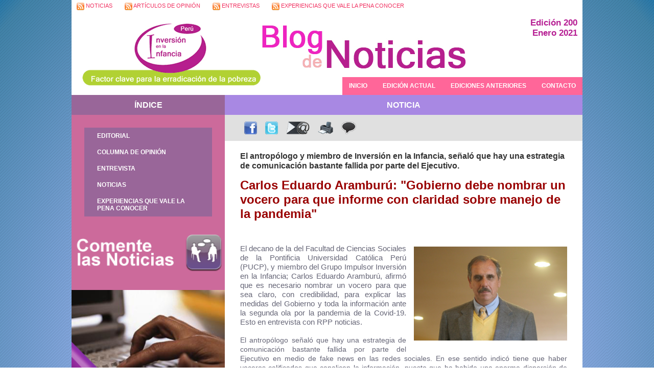

--- FILE ---
content_type: text/html; charset=UTF-8
request_url: https://inversionenlainfancia.net/?blog/entrada/noticia/4480
body_size: 20199
content:
<!DOCTYPE html SYSTEM "about:legacy-compat">
<html lang="es"><head> 
<meta charset="utf-8"> 
<meta name="robots" content="index,follow"> 

<meta property="og:description" content="El decano de la del Facultad de Ciencias Sociales de la Pontificia Universidad Católica Perú (PUCP), y miembro del Grupo Impulsor Inversión en la Infancia; Carlos Eduardo Aramburú, afirmó que es necesario nombrar un vocero para que sea claro, con credibilidad, para explicar las medidas del Gobierno y toda la información ante la segunda ola por la pandemia de la Covid-19." >
<!--<meta property="og:url" content="" >-->
<meta property="og:title" content="Carlos Eduardo Aramburú: Gobierno debe nombrar un vocero para que informe con claridad sobre manejo de la pandemia"> 
<meta property="og:type" content="website" />
<meta property="fb:app_id" content="1816600021963966" />


<meta property="og:url" content="https://inversionenlainfancia.net/blog/entrada/noticia/4480" >
<meta property="og:image" content="https://inversionenlainfancia.net/application/views/materiales/UPLOAD/ARCHIVOS_NOTICIA/noticia_imagen_file/7852_carlose.png" >

<title>Carlos Eduardo Aramburú: Gobierno debe nombrar un vocero para que informe con claridad sobre manejo de la pandemia</title>
<link rel="alternate" type="application/rss+xml" title="Canal RSS de experiencias que vale la pena conocer" href="https://inversionenlainfancia.net/?feed/rss/experiencia" >
<link rel="alternate" type="application/rss+xml" title="Canal RSS de artículos de opinión" href="https://inversionenlainfancia.net/?feed/rss/opinion" >
<link rel="alternate" type="application/rss+xml" title="Canal RSS de entrevistas" href="https://inversionenlainfancia.net/?feed/rss/entrevista" >
<link rel="alternate" type="application/rss+xml" title="Canal RSS de noticias" href="https://inversionenlainfancia.net/?feed/rss/noticia" >
<link rel="shortcut icon" href="https://inversionenlainfancia.net/application/views/materiales/imagenes/util/favicon.ico"  type="image/x-icon">

<style type="text/css" media="all">
/*set defaults to zero*/
html, body, div, span, applet, object, iframe,
h1, h2, h3, h4, h5, h6, p, blockquote, pre,
a, abbr, acronym, address, big, cite, code,
del, dfn, em, font, img, ins, kbd, q, s, samp,
small, strike, strong, sub, sup, tt, var,
dl, dt, dd, ol, ul, li,
fieldset, form, label, legend,
 caption, tbody, tfoot, thead , textarea{
        margin: 0;
        padding: 0;
        border: 0;
        outline: 0;
        vertical-align: top;
font-family:Arial, Helvetica, sans-serif;
text-align:left;
}
td{
	    margin: 0;
        padding: 0;
        border: 0;
        outline: 0;
}
/* remember to define focus styles! */
:focus {
        outline: 0;
}
body {
        line-height: 1.2;
        
}
/* tables still need 'cellspacing="0"' in the markup */
table{
        border-collapse: separate;
}
blockquote:before, blockquote:after,
q:before, q:after {
        content: "";
}
blockquote, q {
        quotes: "" "";
}
/*END set defaults to zero*/


</style>
<style type="text/css" media="all">
  div.conHerramientas a.herramienta{
  color:#FFFFFF;
  /*background-color: #ffffff;*/
  display: inline-block;
  font-size: 10px;
  font-weight: normal;
  padding: 3px 8px;
  vertical-align:middle;
  	
	
  }
  div.conHerramientas:hover a.herramienta{
  	font-size:10px;font-weight:normal;
	display:inline-block;
	padding: 3px 8px;
	color:#FFF;
	/*background-color:#3B5998;*/
	
  }
  
div.conHerramientas:hover  a.herramienta:hover{
  	font-size:10px;font-weight:normal;
	display:inline-block;
	padding: 3px 8px;
	
	color:#FFF;
	/*background-color:#3B5998;*/
	
  }
  
	div.conHerramientas div.barraHerramientas{
background-color:#e0e0e0;
padding:10px 30px; 
	}
	 

	 
  </style>

<style type="text/css" media="all">
#menuRSS a{
	display:inline-block;
	margin:0;
	padding:5px 10px;
	font-size:11px;
	color:#F03060;
	font-weight:normal;
	vertical-align:middle;
}
#menuRSS a:hover{	
	color:#F36;
}

/*------------------------------------------*/
div#menuinversion{
	 
	 vertical-align:middle;
	 
	 width:1000px;
	 height:40px;
	 background-color:#ccc;
	 
	 background-image:url(https://inversionenlainfancia.net/application/views/materiales/imagenes/util/menu.gif);
	 background-repeat:repeat-x;
}
div#menuinversion a{
	font-size:10px;
	color:#FFFFFF;
	font-weight:lighter;
	text-align:center;
	display:block;
	height:16px;
	padding:12px 0;
	margin:0;
	vertical-align:middle;
	
}
div#menuinversion a:hover{
	background-color:#000;
}
div#menuinversion div.contelementomenu{
	height:40px;
	text-align:center;
	vertical-align:middle;
	float:left;
	display:inline-block;
	margin:0;
	padding:0;
	
	
}
#paneliniciarsesion{
	text-align:right;
	font-size:12px;
	color:#333;
	}
#paneliniciarsesion #botoniniciosesion{
	background-color:#6699ff;
	color:#FFF;
	}
#paneliniciarsesion #botoncancelariniciosesion{
	background-color:#6699ff;
	color:#FFF;
	}
#paneliniciarsesion input{
	font-size:11px;
}
.botoncomentarnoticia{
	background-color:#6699ff;
	color:#FFF;
}
.cajatextocomentario{
	font-family: Calibri, Verdana, Arial, sans-serif;
	font-size:12px;
	color:#555;
	border:solid 1px #555;
}
/*menu marcoparala accion START*/
a.menumarcoparalaaccion, a.menumarcoparalaaccion:visited{
	color:#069;
	font-weight:bold;
}
a.menumarcoparalaaccion:hover{
	color:#09C;
	font-weight:bold;
}
a.menumarcoparalaaccionseleccionado{
	color:#09C;font-weight:bold;
}
/*menu marco para la accion END*/
a, a:visited{text-decoration:none;color:#3b5998;font-weight:bold;}
body{
	
	font-family:Arial, Helvetica, sans-serif;
	
filter: none;
background: #a2c3f9; /* Old browsers */
/* IE9 SVG, needs conditional override of 'filter' to 'none' */
background: -moz-radial-gradient(center, ellipse cover,  #a2c3f9 0%, #a2c3f9 40%, #94baf7 54%, #4992bc 96%, #2b86bd 100%); /* FF3.6+ */
background: -webkit-gradient(radial, center center, 0px, center center, 100%, color-stop(0%,#a2c3f9), color-stop(40%,#a2c3f9), color-stop(54%,#94baf7), color-stop(96%,#4992bc), color-stop(100%,#2b86bd)); /* Chrome,Safari4+ */
background: -webkit-radial-gradient(center, ellipse cover,  #a2c3f9 0%,#a2c3f9 40%,#94baf7 54%,#4992bc 96%,#2b86bd 100%); /* Chrome10+,Safari5.1+ */
background: -o-radial-gradient(center, ellipse cover,  #a2c3f9 0%,#a2c3f9 40%,#94baf7 54%,#4992bc 96%,#2b86bd 100%); /* Opera 12+ */
background: -ms-radial-gradient(center, ellipse cover,  #a2c3f9 0%,#a2c3f9 40%,#94baf7 54%,#4992bc 96%,#2b86bd 100%); /* IE10+ */
background: radial-gradient(ellipse at center,  #a2c3f9 0%,#a2c3f9 40%,#94baf7 54%,#4992bc 96%,#2b86bd 100%); /* W3C */
filter: progid:DXImageTransform.Microsoft.gradient( startColorstr='#a2c3f9', endColorstr='#2b86bd',GradientType=1 ); /* IE6-8 fallback on horizontal gradient */
	
	}
	.with-background-image{
	background-image: url('[data-uri]');
	
	}
div.TD-DIV{
	
}
div.PADDING-DIV{
	padding:10px;
	
}
div.tituloSeccion{
	text-align:center;
	font-weight:bold;
	color:#FFF;
	}
	
	
.TITULOtransmisiones{
	background-color:#fc6b1a;
}
.TITULOentrevista{
	background-color:#a888e3;
}
.TITULOnoticia{
	background-color:#996699;
}
.TITULOexperiencias{
	background-color:#FF9933;
}
.TITULOeditorial{
	background-color:#900;
}
.TITULOopinion{
	background-color:#3b5997;
	}
.TITULOencuentro{
	background-color:#e98654;
}
.TITULOdocumento{
	background-color:#577CA6;
}
.TITULOsocioyaliados{
	background-color:#399;
}
.COLUMNAderecha{
	background-color:#FFF;
}
.COLUMNAizquierda{
	background-color:#CC6A9B;
}
.COLUMNAizquierdadocumentos{
	background-color:#FFF;
}
.COLUMNAizquierdasocioyaliados{
	background-color:#399;
}
.COLUMNAizquierdaencuentros{
	background-color:#e98654;
}
.contenidoParrafo{
	color:#5D5D5D;
	font-size:15px;
	font-weight:normal;
	text-align:justify;
	margin-bottom:17px;
	
}
.contenidoColor{
	color:#FFF;
	font-size:15px;
	font-weight:normal;
	text-align:justify;
	margin:13px;
	font-family: Arial, Helvetica, sans-serif;
}

/*-----------ESTILO PARA EL TEXTO, DEBE SER COPIADO A LAS PAGINAS QUE LISTAN EL TEXTO EDITADO CON LA HERRAMIENTA--------------*/

/*------------------------------------------------------*/

.paginacion a{
	padding:2px 7px;background-color:#069;color:#FFF;text-decoration:none;display:inline-block;border:solid 1px #FFF;
	font-size:11px;
}
.paginacion a:hover{
	padding:2px 7px;background-color:#FFF;color:#069;text-decoration:none;display:inline-block;border:solid 1px #069;
}
.paginacion strong{
	padding:1px 5px;background-color:#FFF;color:#069;text-decoration:none;display:inline-block;border:solid 1px #069;
	font-size:12px;
}
.paginacion{
	background-color:#AACBDD;
	padding:10px 30px;
	text-align:center;
}
.menupaginacion a{
	padding:15px;text-decoration:none;
	font-size:12px;display:inline-block;color:#069;
}
.menupaginacion a:hover{
	background-color:#AACBDD;color:#FFF;text-decoration:none;
}
.menupaginacion .seleccionado{
	background-color:#AACBDD;
	color:#FFF;
}
.menupaginacion{
	padding:0 30px;margin:0;
	
}
img{
	
	font-size:9px;
	
	
}
.cargando-image-wraper{


min-height:30px;
/*background-image:url(https://inversionenlainfancia.net/application/views/materiales/imagenes/util/cargandofb2.gif);*/
background-repeat:no-repeat;
background-position:center;
vertical-align:middle;


}
</style>
<style type="text/css" media="all">


/*------------------*/
div.divLeyenda{
	 color:#555;
	 font-size:10px;
}
/*-----------------------*/
#paneliniciarsesion{
	text-align:right;
	font-size:12px;
	color:#333;
	}
#paneliniciarsesion #botoniniciosesion{
	background-color:#6699ff;
	color:#FFF;
	}
#paneliniciarsesion #botoncancelariniciosesion{
	background-color:#6699ff;
	color:#FFF;
	}
#paneliniciarsesion input{
	font-size:11px;
}
/*-----------------------------------------*/
#paneliniciarsesion2 {
	text-align:right;
	font-size:12px;
	color:#333;
	}
#paneliniciarsesion2 #botoniniciosesion{
	background-color:#6699ff;
	color:#FFF;
	}
#paneliniciarsesion2 #botoncancelariniciosesion{
	background-color:#6699ff;
	color:#FFF;
	}
#paneliniciarsesion2 input{
	font-size:11px;
}
/*----------------------------------*/
table#formulariocomentar{
	text-align:left;
}
table#formulariocomentar input.escribiraqui{
	width:200px;
	color:#555;
	border:solid 1px #999;
	margin:7px 10px;
	font-size:11px;
	text-align:left;
}
table#formulariocomentar input.escribiraqui:hover ,table#formulariocomentar input.escribiraqui:active ,table#formulariocomentar input.escribiraqui:focus  {
	background-color:#E6EEEE;
}
table#formulariocomentar td{
	vertical-align:middle;
}
table#formulariocomentar label{
	margin:7px 10px;
	font-size:12px;
	color:#555;
	font-size:11px;
	font-family:Arial, Helvetica, sans-serif;
}
table#formulariocomentar .botoncomentarnoticia{
	background-color:#6699ff;
	color:#FFF;
	border:none 0px #069;
	margin:3px 0;
	padding:0;
}
table#formulariocomentar .botoncancelarinteraccion,table#formulariocomentarentrevista .botoncancelarinteraccion,table#formulariocomentarexperiencia .botoncancelarinteraccion,table#formulariocomentaropinion .botoncancelarinteraccion{
	background-color:#6699ff;
	color:#FFF;
	border:none 0px #069;
	margin:3px 0;
	padding:0;
}
table#formulariocomentar .cajatextocomentario{
	font-family: Arial, Helvetica, sans-serif;
	font-size:11px;
	color:#555;
	border:solid 1px #999;
	margin:10px 0 0 0;
	width:638px;
	height:80px;
	margin-top:2px;
	padding:15px;
}
table#formulariocomentar .cajatextocomentario:hover, table#formulariocomentar .cajatextocomentario:active, table#formulariocomentar .cajatextocomentario:focus{
	background-color:#E6EEEE;
}
/*-----------------------*/
table#formulariocomentaropinion{
	text-align:left;
}
table#formulariocomentaropinion input.escribiraqui{
	width:200px;
	color:#555;
	border:solid 1px #999;
	margin:7px 10px;
	font-size:11px;
	text-align:left;
}
table#formulariocomentaropinion input.escribiraqui:hover ,table#formulariocomentaropinion input.escribiraqui:active ,table#formulariocomentaropinion input.escribiraqui:focus  {
	background-color:#E6EEEE;
}
table#formulariocomentaropinion td{
	vertical-align:middle;
}
table#formulariocomentaropinion label{
	margin:7px 10px;
	font-size:12px;
	color:#555;
	font-size:11px;
	font-family:Arial, Helvetica, sans-serif;
}
table#formulariocomentaropinion .botoncomentarnoticia{
	background-color:#6699ff;
	color:#FFF;
	border:none 0px #069;
	margin:3px 0;
	padding:0;
}
table#formulariocomentaropinion .cajatextocomentario{
	font-family: Arial, Helvetica, sans-serif;
	font-size:11px;
	color:#555;
	border:solid 1px #999;
	margin:10px 0 0 0;
	width:638px;
	height:80px;
	margin-top:2px;
	padding:15px;
}
table#formulariocomentaropinion .cajatextocomentario:hover, table#formulariocomentaropinion .cajatextocomentario:active, table#formulariocomentaropinion .cajatextocomentario:focus{
	background-color:#E6EEEE;
}
/*-----------------------*/
/*-----formulariocomentar-----------------------------*/
table#formulariocomentarentrevista{
	text-align:left;
}
table#formulariocomentarentrevista input.escribiraqui{
	width:200px;
	color:#555;
	border:solid 1px #999;
	margin:7px 10px;
	font-size:11px;
	text-align:left;
}
table#formulariocomentarentrevista input.escribiraqui:hover ,table#formulariocomentarentrevista input.escribiraqui:active ,table#formulariocomentarentrevista input.escribiraqui:focus  {
	background-color:#E6EEEE;
}
table#formulariocomentarentrevista td{
	vertical-align:middle;
}
table#formulariocomentarentrevista label{
	margin:7px 10px;
	font-size:12px;
	color:#555;
	font-size:11px;
	font-family:Arial, Helvetica, sans-serif;
}
table#formulariocomentarentrevista .botoncomentarnoticia{
	background-color:#6699ff;
	color:#FFF;
	border:none 0px #069;
	margin:3px 0;
	padding:0;
}
table#formulariocomentarentrevista .cajatextocomentario{
	font-family: Arial, Helvetica, sans-serif;
	font-size:11px;
	color:#555;
	border:solid 1px #999;
	margin:10px 0 0 0;
	width:638px;
	height:80px;
	margin-top:2px;
	padding:15px;
}
table#formulariocomentarentrevista .cajatextocomentario:hover, table#formulariocomentarentrevista .cajatextocomentario:active, table#formulariocomentarentrevista .cajatextocomentario:focus{
	background-color:#E6EEEE;
}
/*-----------------------*/
/*-----formulariocomentar-----------------------------*/
table#formulariocomentarexperiencia{
	text-align:left;
}
table#formulariocomentarexperiencia input.escribiraqui{
	width:200px;
	color:#555;
	border:solid 1px #999;
	margin:7px 10px;
	font-size:11px;
	text-align:left;
}
table#formulariocomentarexperiencia input.escribiraqui:hover ,table#formulariocomentarexperiencia input.escribiraqui:active ,table#formulariocomentarexperiencia input.escribiraqui:focus  {
	background-color:#E6EEEE;
}
table#formulariocomentarexperiencia td{
	vertical-align:middle;
}
table#formulariocomentarexperiencia label{
	margin:7px 10px;
	font-size:12px;
	color:#555;
	font-size:11px;
	font-family:Arial, Helvetica, sans-serif;
}
table#formulariocomentarexperiencia .botoncomentarnoticia{
	background-color:#6699ff;
	color:#FFF;
	border:none 0px #069;
	margin:3px 0;
	padding:0;
}
table#formulariocomentarexperiencia .cajatextocomentario{
	font-family: Arial, Helvetica, sans-serif;
	font-size:11px;
	color:#555;
	border:solid 1px #999;
	margin:10px 0 0 0;
	width:638px;
	height:80px;
	margin-top:2px;
	padding:15px;
}
table#formulariocomentarexperiencia .cajatextocomentario:hover, table#formulariocomentarexperiencia .cajatextocomentario:active, table#formulariocomentarexperiencia .cajatextocomentario:focus{
	background-color:#E6EEEE;
}
/*-----------------------*/
div.comentarioPublicadoArticulo{
	margin:0 30px 25px 30px;padding:25px;border:solid 1px #D3FFFF;font-size:11px;color:#555;
}
div.comentarioPublicadoArticulo:hover, div.comentarioPublicadoArticulo:focus{
	background-color:#FFD;
}
div.cabeceracomentarioPublicadoArticulo{
	margin:0 30px 0 30px;
	padding:5px 25px;
	font-size:11px;
	color:#FFF;
	background-color:#09C;
}
a, a:visited{text-decoration:none;color:#3b5998;font-weight:bold;}
body{
	
	font-family:Arial, Helvetica, sans-serif;
	
	
	filter: none;
background: #a2c3f9; /* Old browsers */
/* IE9 SVG, needs conditional override of 'filter' to 'none' */
background: url([data-uri]);
background: -moz-radial-gradient(center, ellipse cover,  #a2c3f9 0%, #a2c3f9 40%, #94baf7 54%, #4992bc 96%, #2b86bd 100%); /* FF3.6+ */
background: -webkit-gradient(radial, center center, 0px, center center, 100%, color-stop(0%,#a2c3f9), color-stop(40%,#a2c3f9), color-stop(54%,#94baf7), color-stop(96%,#4992bc), color-stop(100%,#2b86bd)); /* Chrome,Safari4+ */
background: -webkit-radial-gradient(center, ellipse cover,  #a2c3f9 0%,#a2c3f9 40%,#94baf7 54%,#4992bc 96%,#2b86bd 100%); /* Chrome10+,Safari5.1+ */
background: -o-radial-gradient(center, ellipse cover,  #a2c3f9 0%,#a2c3f9 40%,#94baf7 54%,#4992bc 96%,#2b86bd 100%); /* Opera 12+ */
background: -ms-radial-gradient(center, ellipse cover,  #a2c3f9 0%,#a2c3f9 40%,#94baf7 54%,#4992bc 96%,#2b86bd 100%); /* IE10+ */
background: radial-gradient(ellipse at center,  #a2c3f9 0%,#a2c3f9 40%,#94baf7 54%,#4992bc 96%,#2b86bd 100%); /* W3C */
filter: progid:DXImageTransform.Microsoft.gradient( startColorstr='#a2c3f9', endColorstr='#2b86bd',GradientType=1 ); /* IE6-8 fallback on horizontal gradient */
	
	
	}
div.TD-DIV{
	
}
div.PADDING-DIV{
	padding:10px;
	
}
div.tituloSeccion{
	text-align:center;
	font-weight:bold;
	color:#FFF;
	}
	
	
.TITULOizquierda{
	background-color:#996699;
}
.TITULOentrevista{
	background-color:#a888e3;
}
.TITULOnoticia{
	background-color:#996699;
}
.TITULOexperiencias{
	background-color:#FF9933;
}
.TITULOentrevistaDESARROLLO{
	background-color:#a888e3;
}
.TITULOnoticiaDESARROLLO{
	background-color:#a888e3;
}
.TITULOexperienciasDESARROLLO{
	background-color:#a888e3;
}
.COLUMNAderecha{
	background-color:#FFF;
}
.COLUMNAizquierda{
	background-color:#CC6A9B;
}
p.contenidoParrafo{
	color: #5D5D5D;
	font-size:15px;
	font-weight:normal;
	text-align:justify;
	margin-bottom: 17px;
	
	 
   
   
}
div.contenidoColor{
	color:#FFF;
	
	font-weight:normal;
	text-align:justify;
	margin:13px;
	font-family: Arial, Helvetica, sans-serif;
	font-size:14px;
}

/*-----------ESTILO PARA EL TEXTO, DEBE SER COPIADO A LAS PAGINAS QUE LISTAN EL TEXTO EDITADO CON LA HERRAMIENTA--------------*/

.PANELDESARROLLOARTICULO h1{
	margin:10px 0;
	text-align:left;
	font-size:19px;
	font-family: Arial, Helvetica, sans-serif;
}
.PANELDESARROLLOARTICULO h3{
	margin:10px 0;
	text-align:left;
	font-size:15px;
	color:#333;
	font-family: Arial, Helvetica, sans-serif;
}

.PANELDESARROLLOARTICULO div.contenidoarticulo,.PANELDESARROLLOARTICULO div.contenidoarticulo *{
	
	font-size:15px;
	color:#667;
	border-width:0px;
	border-style:none;
	border-color:transparent;
	text-align:justify;
	text-align:justify;
	font-family: Arial, Helvetica, sans-serif;
	overflow:visible;
}
.PANELDESARROLLOARTICULO div.contenidoarticulo a{
	
	
	color:#3B5998;
	
}
.PANELDESARROLLOARTICULO{
	font-size:15px;
	color:#667;
	border-width:0px;
	border-style:none;
	border-color:transparent;
	text-align:justify;
	font-family: Arial, Helvetica, sans-serif;
}
/*------------------------------------------------------*/
/*--------------------------*/
#menuv{
	width:300px;
}
#menuv td{
	vertical-align:middle;
	width:250px;
	padding:0 25px;
}
#menuv .cabecera{
	background-color:#cc6a9b;
	
}
#menuv .contenedorcontenido{
	background-color:#CC99CC;
	width:250px;
	margin:0 25px;
	display:none;
}
#menuv .cabecera a{
	color:#FFFFFF;
	text-align:left;
	padding:9px 25px;
	display:block;
	font-size:12px;
	font-family:Verdana, Arial, Helvetica, sans-serif;
	vertical-align:middle;
	background-color:#996699;
}
#menuv .cabecera a:hover{
	background-color:#8f4f8f;
}
#menuv .contenedorcontenido a{
	color:#555;
	
	padding:5px 25px;
	display:block;
	font-size:14px;
	vertical-align:middle;
	background-color:#CC99CC;
	
}
#menuv .contenedorcontenido td{
	padding:0;
}
#menuv .contenedorcontenido a:hover{
	background-color:#b17ab1;
	color:#f3d3b0;
}
#menuv td,tr,tbody,thead,tfoot,table{
	
}
/*----------------------------------*/
img{
	color:transparent;
	font-size:9px;
	
}

</style>
<style type="text/css" media="all">
#contmenuBlog a{
	color:#FFF;
	display:inline-block;
	height:15px;
	padding:10px 13px;
}
#contmenuBlog a.blog:hover{
	background-color:#C39;
}
#contmenuBlog a.inversion:hover{
	background-color:#b1d133;
}
</style>
<style type="text/css" media="all">
.itemedicion h5{
	margin-left:15px;
	margin-top:15px;
}
.itemedicion h1{
	margin-left:15px;
	
}
.itemedicion h2{
	margin-left:15px;
	margin-bottom:15px;
}
ul.listaarticulos li{
	margin-left:15px;
	padding:3px;
	list-style:none outside none;
	border-top:dotted 1px #999;
}
.itementrevista:visited{	color:#888;}
.itementrevista{	color:#888;}
.itementrevista:hover{	color:#656;}
.itemnoticia:visited{	color:#888;}
.itemnoticia{	color:#888;}
.itemnoticia:hover{	color:#656;}
.itemopinion:visited{	color:#888;}
.itemopinion{	color:#888;}
.itemopinion:hover{	color:#656;}
.itemexperiencia:visited{	color:#888;}
.itemexperiencia{	color:#888;}
.itemexperiencia:hover{	color:#656;}
</style>
<style type="text/css" media="all">
.menuarchivos a{
	text-align:right;
	color: #000000;
	display: inline-block;
	font-size: 10px;
	font-weight: normal;
	padding: 5px 15px;
	font-size:15px;
	background-color:#bbbbbb;
	-webkit-border-top-left-radius: 11px;
	-webkit-border-top-right-radius: 11px;
	-moz-border-radius-topleft: 11px;
	-moz-border-radius-topright: 11px;
	border-top-left-radius: 11px;
	border-top-right-radius: 11px;
	border-right:1px solid #777;
	border-top:3px solid #777;
	border-left:6px solid #777;
	margin-left:7px;
}
.slider a img{
 background-color:#FFF;
 padding:0px;
 border:1px solid #666677;
 /*width:90px;*/
 height:45px;
 
}
.slider a:hover img{
 background-color:#FFF;
 padding:0px;
 border:1px solid #111111;
 /*width:90px;*/
 
}
.slider a div.tipo_archivo{
 
 font-size:10px;
 font-weight:normal;
 color:#666677;
 text-align:center;
 
}
.slider a:hover div.tipo_archivo{
	color:#000;
}
.slider a div.leyenda{
 
 font-size:10px;
 font-weight:normal;
 color:#666677;
 text-align:center;
 text-align:left;
 width:80px;
 float:right;
 
}
.slider a:hover div.leyenda{
	color:#000;
}
.contenedor-slider a.flechaizq img, .contenedor-slider a.flechader img{
	opacity:0.4;
	filter:alpha(opacity=40);
}
.contenedor-slider a.flechaizq:hover img, .contenedor-slider a.flechader:hover img{
	opacity:0.8;
	filter:alpha(opacity=80);
}
</style>
<style type="text/css" media="all" >
.switch-inlineblock-block-for-print{
	display:inline-block;
}
</style>

<style type="text/css" media="print">
 @media print { 
 .logos-inversionenlainfancia-pie-pagina{
	 /*position:fixed;
	 bottom:0;*/
	 }
			#menuRSS,#cabecerablog,#contmenuBlog,.conHerramientas,.datos-empresa,.terminos-y-condiciones{
				display:none;
				visibility:hidden;
				}
			.PANELDESARROLLOARTICULO a::after {
			content: " (" attr(href) ") ";
			font-size: 90%;
			}
			.PANELDESARROLLOARTICULO b,.PANELDESARROLLOARTICULO strong {
				text-align:left;
				clear:both;
			}
						 .COLUMNAizquierda{
				 width:0%;
				 display:none;
				 
			  }
			  .COLUMNAderecha{
				 width:100%;
				 
			  }
			.switch-inlineblock-block-for-print{
	display:block;
}
			
			
			*{page-break-after:auto;page-break-before:auto;page-break-inside:auto;}
			

			 
			

			 @page { size: auto;/* es el valor por defecto */ margin: 2cm; }
			 
			 
			 
			 
			 
			 
			
			 
			 

 }
</style>
<script type="text/javascript" src="https://inversionenlainfancia.net/application/views/materiales/javascript/JQuery/jquery-1.9.1.min.js"></script>
<script type="text/javascript" src="https://inversionenlainfancia.net/application/views/materiales/javascript/swfobject/swfobject.js"></script>
<script type="text/javascript" src="https://inversionenlainfancia.net/application/views/materiales/javascript/jwplayer/jwplayer.js"></script>
<script type="text/javascript" src="https://inversionenlainfancia.net/application/views/admin2/materiales/util/javascript/PDFObject/pdfobject.js"></script>
<!--Google Analytics code-->
<script type="text/javascript">
  var _gaq = _gaq || [];
  _gaq.push(['_setAccount', 'UA-16416312-1']);
  _gaq.push(['_trackPageview']);
  (function() {
    var ga = document.createElement('script'); ga.type = 'text/javascript'; ga.async = true;
    ga.src = ('https:' == document.location.protocol ? 'https://ssl' : 'http://www') + '.google-analytics.com/ga.js';
    var s = document.getElementsByTagName('script')[0]; s.parentNode.insertBefore(ga, s);
  })();
</script>
<!--Fin Google Analytics-->
<script type="text/javascript">
$(document).ready(function(){
 
 $(".cerrarFlotante").click(function(){
  $("#ContenedorFlotante").css('display','none');  
  $("#ContenedorFly #ContenedorFlotante").appendTo('#ContenedorVideos');
  $("#ContenedorFly").remove();
  $('#flotanteCapa').fadeOut(1000);
  
 });
 $("#verVideosNoticia").click(function(){
  $('body').append('<div id="flotanteCapa" style="background-color:#000000;display:none;width:100%;height:100%;position:fixed;top:0;left:0;"></div>');
  $("#flotanteCapa").fadeTo( 1000, 0.8 ,
               function(){
           $('body').append('<div id="ContenedorFly" style="width:100%;height:100%;"></div>');
          $("#ContenedorVideos #ContenedorFlotante").appendTo('#ContenedorFly');
          $("#ContenedorFlotante").css('display','block');
           }
               );
  
 });
 
 
 $("#verVideosExperiencia").click(function(){
  
  
  $('body').append('<div id="flotanteCapa" style="background-color:#000000;display:none;width:100%;height:100%;position:fixed;top:0;left:0;"></div>');
  $("#flotanteCapa").fadeTo( 1000, 0.8 ,
               function(){
           $('body').append('<div id="ContenedorFly" style="width:100%;height:100%;"></div>');
          $("#ContenedorVideos #ContenedorFlotante").appendTo('#ContenedorFly');
          $("#ContenedorFlotante").css('display','block');
           }
               );
  
 });
 
 $('.videoexperienciaflotante').click(function(){
    jwplayer("contenedorvideo_experiencia").setup({ 
         flashplayer: "https://inversionenlainfancia.net/application/views/materiales/swf/util/player.swf", 
             netstreambasepath:"https://inversionenlainfancia.net/",
         id:"embedObjectVideo",
         name:"embedObjectVideo",
         skin:"https://inversionenlainfancia.net/application/views/materiales/swf/util/glow.zip",
         stretching:'uniform',
         controlbar:{position:'over'},
         file:$(this).attr('urlFile') ,
         dock:false,
         icons:false,
         streamer:'',
         image:$(this).attr('urlThumb') ,
         autostart:true,
         height: 200, 
         width: 258,
         bufferlength:1.000000E-001
           }); 
     
 });
 
 
 $('.videonoticiaflotante').click(function(){
    jwplayer("contenedorvideo_noticia").setup({ 
         flashplayer: "https://inversionenlainfancia.net/application/views/materiales/swf/util/player.swf", 
             netstreambasepath:"https://inversionenlainfancia.net/",
         id:"embedObjectVideo",
         name:"embedObjectVideo",
         skin:"https://inversionenlainfancia.net/application/views/materiales/swf/util/glow.zip",
         stretching:'uniform',
         controlbar:{position:'over'},
         file:$(this).attr('urlFile') ,
         dock:false,
         icons:false,
         streamer:'',
         image:$(this).attr('urlThumb') ,
         autostart:true,
         height: 200, 
         width: 258,
         bufferlength:1.000000E-001
           }); 
     
 });
 
 
 
 
 
 $('#menuv .cabecera').click(function() {
	$(this).next().siblings('#menuv .contenedorcontenido:animated').stop();
  $(this).next().siblings('#menuv .contenedorcontenido:visible').css({'display':'none'});
  $(this).next().slideDown(500);
  
  return false;
 });
 
 
//------------------------------------------------------------------------------------------------------------------------------------------------
 $("a.enviararticuloamigo").click(function(){
  $('body').append('<div id="containerNegro" style="background-image:url(https://inversionenlainfancia.net/application/views/materiales/imagenes/util/transparent1px1xpx.png);position:fixed;width:80%;height:80%;top:0;left:0;display:none;padding:10%;vertical-align:middle;">'
       +'<div id="containerenviarNoticiaAmigo" style="overflow:auto;">'
       +'<table width="590" cellpadding="20" align="center"  style="font-size:12px;color:#333;">'
       +'<tr><td colspan="3" align="center"  height="5" style="color:#FFF;font-size:14px;font-weight:bold;"></td></tr>'
       +'</table>'
         +'<table align="center" width="590" cellspacing="5" align="left" bgcolor="#ccddef"  style="font-size:12px;color:#333;border:solid 1px #456787;padding:15px;">'
       +'<tr><td colspan="4" align="center"  bgcolor="#456787" height="30" style="color:#FFF;font-size:14px;font-weight:bold;">Enviar a un amigo</td></tr>'
           +'<tr><td colspan="4" align="center"  style="color:#FFF;font-size:14px;font-weight:bold;"><textarea style="width:598px;height:50px;border:solid 1px #ccc;" id="mensajeEnvio"></textarea></td></tr>'
             +'<tr valign="bottom"><td align="left" width="23%" >Tu nombre<br /><input style="border:solid 1px #ccc;color:#333;" type="text" id="nombreremitente" /></td><td width="23%" align="left" style="color:#900;font-size:11px;"></td><td align="left" width="23%">Tu correo<br /><input style="border:solid 1px #ccc;color:#333;" type="text" id="correoremitente" /></td><td width="23%" style="color:#900;font-size:11px;"></td></tr>'
         +'<tr valign="bottom"><td align="left" colspan="3">Para: <br /><input type="text" style="border:solid 1px #ccc;color:#333;width:400px;" id="correodestinatario" /></td><td style="color:#900;font-size:11px;"></td></tr>'

             +'<tr><td colspan="2" align="center"><input style="border:solid 1px #ccc;color:#333;" type="button" id="enviaramigo" value="Enviar"/></td><td  colspan="2" align="center"><input style="border:solid 1px #ccc;color:#333;" type="button" id="cancelarenviaramigo" value="Cancelar"/></td></tr>'
             +'</table>'
       +'</div>'
       +'</div>');
  
  $('#containerNegro').fadeIn(1000);
  
  asignarvalidarnombredestinatario();
  asignarvalidarnombreremitente();
  asignarvalidarcorreodestinatario();
  asignarvalidarcorreoremitente();
  
  $('#cancelarenviaramigo').unbind('click');
  $('#cancelarenviaramigo').click(function(){
   $('#containerNegro').fadeOut(1000,function(){$('#containerNegro').remove();});
   
  });
  
  elemento=$(this);
  $('#enviaramigo').unbind('click');
  $('#enviaramigo').click(function(){
if(VALIDO_NOMBRE_remitente && VALIDO_NOMBRE_destinatario && VALIDO_MAIL_remitente && VALIDO_MAIL_destinatario){
    var url='https://inversionenlainfancia.net/?interaccion/enviararticulo';
    //alert($('#formulariocomentar .textocomentario').id);
    var dataToBeSent={
		 codigo:elemento.data('codigo'),
		 tipo:elemento.data('tipo'),
         nombreremitente:$('#nombreremitente').val(),
         correoremitente:$('#correoremitente').val(),
         nombredestinatario:$('#nombredestinatario').val(),
         correodestinatario:$('#correodestinatario').val(),
         correoCC:$('#correoCC').val(),
         correoBCC:$('#correoBCC').val(),
         mensajeEnvio:$('#mensajeEnvio').val()
        };
    $.ajax({
     type: "POST",
     url: url,
     data: dataToBeSent,
     dataType: "json",
     success: function(datos){
      alert("Su mensaje ha sido enviado");
      $('#containerNegro').fadeOut(1000,function(){$('#containerNegro').remove();});
     }
    });
   }else{
    alert("Porfavor ingrese datos válidos");
   }
  });
});
//------------------------------------------------------------------------------------------------------------------------------------
 
 
//------------------------------------------------------------------------------------------------------------------------------------------------
 $("a#comentarArticulo").click(function(){
  $('body').append('<div id="containerNegro" style="background-image:url(https://inversionenlainfancia.net/application/views/materiales/imagenes/util/transparent1px1xpx.png);position:fixed;width:90%;height:90%;top:0;left:0;display:none;padding:5%;vertical-align:middle;">'
       +'<div style="overflow:auto;">'
         +'<table align="center" width="700" cellspacing="5" bgcolor="#ccddef"  style="font-size:12px;color:#333;border:solid 1px #456787;padding:15px;">'
        +'<tr><td><div class="contenedor" style="width:700px;"></div></td></tr>'
         +'</table>'
       +'</div>'
       +'</div>');
  
  $('#containerNegro .contenedor').append($('#CajaComentarios'));
  $('#containerNegro').fadeIn(1000);
  
});
//------------------------------------------------------------------------------------------------------------------------------------
 
 
 
});
VALIDO_NOMBRE_remitente=false;
VALIDO_NOMBRE_destinatario=true;
VALIDO_MAIL_remitente=false;
VALIDO_MAIL_destinatario=false;
function asignarvalidarnombredestinatario(){
 $('#nombredestinatario').blur(function(){
  
  if( $(this).val().match(/^[a-zA-ZñÑáéíóú| ]*$/) && $(this).val()!='' ){
   $(this).parent().next().html('<img style="height:20px;" src="https://inversionenlainfancia.net/application/views/materiales/imagenes/util/Check_-_blue.png" />');
   VALIDO_NOMBRE_destinatario=true;
  }else{
   $(this).parent().next().html('Un nombre debe contener solo letras y espacios');
   VALIDO_NOMBRE_destinatario=false; 
  }
 });
}
function asignarvalidarnombreremitente(){
 $('#nombreremitente').blur(function(){
  
  if( $(this).val().match(/^[a-zA-ZñÑáéíóú| ]*$/) && $(this).val()!='' ){
   $(this).parent().next().html('<img style="height:20px;" src="https://inversionenlainfancia.net/application/views/materiales/imagenes/util/Check_-_blue.png" />');
   VALIDO_NOMBRE_remitente=true;
  }else{
   $(this).parent().next().html('Un nombre debe contener solo letras y espacios');
   VALIDO_NOMBRE_remitente=false; 
  }
 });
}
function asignarvalidarcorreoremitente(){
 
 $('#correoremitente').blur(function(){
  var correo=$(this).val()+',';
  if( correo.match(/^(([0-9a-zA-Z]([-.\w]*[0-9a-zA-Z])*@([0-9a-zA-Z][-\w]*[0-9a-zA-Z]\.)+[a-zA-Z]{2,9}) *, *)+$/)   && $(this).val()!='' ){
   $(this).parent().next().html('<img style="height:20px;" src="https://inversionenlainfancia.net/application/views/materiales/imagenes/util/Check_-_blue.png" />');
   VALIDO_MAIL_remitente=true;
  }else{
   $(this).parent().next().html('Los emails deben estar separados por comas');
   VALIDO_MAIL_remitente=false;
  }
  
 });
}
function asignarvalidarcorreodestinatario(){
 
 $('#correodestinatario,#correoCC,#correoBCC').blur(function(){
  
  
  var correo=$(this).val()+',';
  
  
  if( correo.match(/^(([0-9a-zA-Z]([-.\w]*[0-9a-zA-Z])*@([0-9a-zA-Z][-\w]*[0-9a-zA-Z]\.)+[a-zA-Z]{2,9}) *, *)*$/)  ){
   $(this).parent().next().html('<img style="height:20px;" src="https://inversionenlainfancia.net/application/views/materiales/imagenes/util/Check_-_blue.png" />');
   VALIDO_MAIL_destinatario=true;
  }else{
   $(this).parent().next().html('Los emails deben estar separados por comas');
   VALIDO_MAIL_destinatario=false;
  }
  

 });
}
</script>
<script type="text/javascript"> 
function validarnombres(cadena){
 if( cadena.match(/^[a-zA-ZñÑáéíóú0-9 ]*$/) && cadena!='' ){
  return true;
 }else{
  return false;
 }
 
}
function validaremailsingular(cadena){
 if( cadena.match(/^[a-zA-Z0-9._-]+@[a-zA-Z0-9][a-zA-Z0-9.-]*[\.]{1}[a-zA-Z]{2,4}$/) || cadena=='' ){
  return true;
 }else{
  return false;
 }
 
}
function validarcomentario(cadena){
 if( cadena!='' ){
  
  return true;
 }else{
  
  return false;
 }
 
}

function asignarComentar(elementoJQuery){
 
 elementoJQuery.click(function(){
  var elemento=$(this);
  $('body').append('<div id="flotanteCapa" style="background-color:#000000;display:none;width:100%;height:100%;position:fixed;top:0;left:0;"></div>');
  $("#flotanteCapa").fadeTo( 1000, 0.8 ,
               function(){
           $('body').append('<div id="ContenedorFly" style="width:400px;height:600px;position:fixed;margin-left:-200px;margin-top:-300px;top:50%;left:50%;background-color:#ffffff;display:none;"><div class="contenedor" style="width:336px;height:536px;padding:30px;border:2px solid #000000;">'
 +'<div id="divdatos" data-codigo="'+elemento.data('codigo')+'" data-tipo="'+elemento.data('tipo')+'"></div>'
 +'<div style="text-align:left;color:#000000;font-size:11px;font-weight:bold;padding:2px 2px 10px 2px;">'
   +'Sientase libre de compartir con nosotros sus comentarios y opiniones'
   +'</div>'
 +'<div style="border:1px solid #d2d9e7;border-bottom-width:0;font-size:11px;text-align:right;background-color:#F2F2F2;">'
   +'Nombres : <input class="nombres" type="text" style="border-width:0;width:80%;height:20px;margin:0;padding:0;font-size:11px;resize: none;" />'
   +'</div>'
 +'<div style="border:1px solid #d2d9e7;border-bottom-width:0;font-size:11px;text-align:right;background-color:#F2F2F2;">'
   +'Apellidos : <input class="apellidos" type="text" style="border-width:0;width:80%;height:20px;margin:0;padding:0;font-size:11px;resize: none;" />'
   +'</div>'
 +'<div style="border:1px solid #d2d9e7;border-bottom-width:0;font-size:11px;text-align:right;background-color:#F2F2F2;">'
   +'E-mail : <input class="emailusuario" type="text" style="border-width:0;width:80%;height:20px;margin:0;padding:0;font-size:11px;resize: none;" />'
   +'</div>'
 +'<div style="border:1px solid #d2d9e7;margin-bottom:10px;">'
   +'<textarea class="textocomentario" style="border-width:0;width:100%;height:50px;margin:0;padding:0;font-size:11px;resize: none;"></textarea>'
  +'<div style="text-align:right;color:#e12345;font-size:11px;padding:3px 2px;border-top:1px solid #E0E0E0;background-color:#F2F2F2;">'
 +'<a href="#asd123" class="enviarcomentario" style="background-color:#3b5998;color:#FFFFFF;padding:3px 8px;display:inline-block;margin-right:3px;font-weight:bold;">Compartir</a><a href="#asd123" class="cerrarpanelcomentarios" style="background-color:#3b5998;color:#FFFFFF;padding:3px 8px;display:inline-block;font-weight:bold;">Cancelar</a>'
   +'</div>'
 +'</div>'
 +'<div class="contenedorcomentarios" style="overflow:auto;height:275px;">'
 +'</div>'
 
   +'<div style="font-size:11px;text-align:center;padding-top:20px;">Su mensaje puede tomar tiempo antes de ser publicado, para más información, por favor leer nuestros <a href="https://inversionenlainfancia.net/application/views/materiales/pdf/util/Terminos y Condiciones Generales  - INVERSIONENLAINFANCIA NET - v 1 0.pdf" target="_blank">"Términos y condiciones generales"</a></div>'
 
+'</div></div>');

$("#ContenedorFly").fadeIn(500);
var url="https://inversionenlainfancia.net/?interaccion/obtenerComentariosJson";
//alert($('#formulariocomentar .textocomentario').id);
var dataToBeSent={
	codigo:elemento.data("codigo"),
	tipo:elemento.data("tipo")
};
$.ajax({
	type: "POST",
	url: url,
	data: dataToBeSent,
	dataType: "json",
	success: function(datos){

 
$.each(datos, function(index, value) { 
	$("#ContenedorFly .contenedor .contenedorcomentarios").append('<div style="padding:5px 5px 0;font-size:11px;font-size:10px;color:#3b5998;background-color:#edeff4;border-top:1px solid #ffffff;font-weight:bold;">'+value['nombres']+' '+value['apellidos']+'</div>');
	$("#ContenedorFly .contenedor .contenedorcomentarios").append('<div style="padding:5px;font-size:11px;background-color:#edeff4;border-bottom:1px solid #d2d9e7;">'+value['textocomentario']+'</div>');
	
})
//$('#flotanteCapa').fadeOut(1000,function(){$('#flotanteCapa').remove();});

	}
});
//---------------------------------------------------
$('.cerrarpanelcomentarios').unbind('click');
$('.cerrarpanelcomentarios').click(function(){
	$('#ContenedorFly').fadeOut(500,function(){
$('#ContenedorFly').remove();
$('#flotanteCapa').fadeOut(1000,function(){
	$('#flotanteCapa').remove(); 
	
});
	});
	
});
//---------------------------------------------------
$('.enviarcomentario').unbind('click');
$('.enviarcomentario').click(function(){
	
	
	if(validarnombres($('.nombres').val())){
$('.nombres').css('background-color','#ffffff');
	}else{
$('.nombres').css('background-color','#ffcccc');
	}
	
	if(validarnombres($('.apellidos').val())){
$('.apellidos').css('background-color','#ffffff');
	}else{
$('.apellidos').css('background-color','#ffcccc');
	}
	
	if(validaremailsingular($('.emailusuario').val())){
$('.emailusuario').css('background-color','#ffffff');
	}else{
$('.emailusuario').css('background-color','#ffcccc');
	}
	
	if(validarcomentario($('.textocomentario').val())){
$('.textocomentario').css('background-color','#ffffff');
	}else{
$('.textocomentario').css('background-color','#ffcccc');
	}
	
	if(validarnombres($('.nombres').val()) &&
	validarnombres($('.apellidos').val()) &&
	validaremailsingular($('.emailusuario').val()) &&
	validarcomentario($('.textocomentario').val())){


//alert($(this).parent().prev().find('textarea')[0].id);
var url="https://inversionenlainfancia.net/?interaccion/operacionesinterfazUsuarioNormal";
//alert($('#formulariocomentar .textocomentario').id);
var dataToBeSent={
	accion:"insertarComentarioI",
	textocomentario:$('.textocomentario').val(),
	nombres:$('.nombres').val(),
	apellidos:$('.apellidos').val(),
	email:$('.emailusuario').val(),
	codigo:$('#divdatos').data('codigo'),
	tipo:$('#divdatos').data('tipo')
};
$.ajax({
	type: "POST",
	url: url,
	data: dataToBeSent,
	dataType: "json",
	beforeSend:function(){
$('.enviarcomentario').css('display','none');

	},
	error: function(){
$('.enviarcomentario').css('display','inline-block');
	},
	success: function(datos){



if(datos.estado+""=="insertado"){
	
	$('#graciasporcomentar').fadeIn(500,function(){$('#graciasporcomentar').fadeOut(6000);});
	$('#ContenedorFly').fadeOut(500,function(){
$('#ContenedorFly').remove();
$('#flotanteCapa').fadeOut(1000,function(){
	$('#flotanteCapa').remove(); 
	
});
	});
	
}


	}
});
	
	}
	
	});

//-----------------------------------------------------------



















	  }
  
  );

	});
	
}
  
  
$(document).ready(function(){
   
	//$('.comentarShortcutPortada').html('Comentarios');
	asignarComentar($('.comentarShortcutPortada'));
		
});
</script>
<script type="text/javascript">
$(document).ready(function(){
   
	//alert($('.elementoarchivo img').width()+12);
   
	
	$('.elementoarchivo').each(function(index) {

var elemento=$(this);
	
elemento.find('img.preview').load(function(){
	
	//elemento.find('.leyenda').css('width',($(this).outerWidth(false))+'px');
	
	//alert(index + ': ' + $(this).width());
	//alert(ancho_slider);
	
	
	
	var ancho_slider=0;
	var max_altura_elementoarchivo=0;
	
	$('.elementoarchivo img.preview').each(function(index) {
ancho_slider+=$(this).outerWidth(true)+10+80;
$(this).parent().css('width',($(this).outerWidth(true)+10+80)+'px');
$(this).next().css('width',($(this).outerWidth(false))+'px');
//if(max_altura_elementoarchivo<$(this).outerHeight()+$(this).next().outerHeight()+$(this).next().next().outerHeight()){
	//max_altura_elementoarchivo=$(this).outerHeight()+$(this).next().outerHeight()+$(this).next().next().outerHeight();
	//alert(max_altura_elementoarchivo);
//}
//alert(ancho_slider);
	
	});
	$('.slider-archivos').css('width',ancho_slider+'px');
	//$('.slider-archivos').css('height',max_altura_elementoarchivo+'px');
	//elemento.css('height',max_altura_elementoarchivo+'px');
	//$('.elementoarchivo img.preview').css(height)
	//alert(ancho_slider);
	
	$('.elementoarchivo').each(function(index) {

if(max_altura_elementoarchivo<$(this).outerHeight()+$(this).next().outerHeight()+$(this).next().next().outerHeight()){
	max_altura_elementoarchivo=$(this).outerHeight();
	//alert(max_altura_elementoarchivo);
}
//alert(ancho_slider);
	
	});
	$('.slider-archivos').css('height',max_altura_elementoarchivo+'px');
	
});
	});
	//alert(ancho_slider);
	
	
	
	
	$('.elementopdf').click(function(){
	 
	 
	  var elemento=$(this);
	
	$('body').append('<div id="overflow-contenedor" style="position:fixed;padding:0;margin:0;top:0;left:0;width:100%;height:100%;display:none;background-color:#000000;vertical-align:middle;text-align:center;"></div>');
	$('#overflow-contenedor').fadeTo(500,0.8, function(){
	   
	   
	   
	   
	   
	   
	   
$('body').append('<div id="overflow-contenedor-over" style="position:fixed;padding:0;margin:0;top:0;left:0;width:100%;height:100%;vertical-align:middle;text-align:center;background-image:url(https://inversionenlainfancia.net/application/views/admin2/materiales/util/imagenes/cargandofb.gif);background-position:center;background-repeat:no-repeat;"></div>');
$('body').append('<div  id="contenedor_video" style="position:fixed;padding:0;margin-left:-405px;margin-top:-255px;top:50%;left:50%;width:833px;height:500px;display:none;padding:4px;border:solid 1px #000000;background-color:#FFFFFF;"><div id="container" style="width:833px;height:500px;"></div></div>');







if(elemento.attr('url_file')!='' && elemento.attr('url_file')!=undefined && elemento.attr('url_file')!=null){
var myPDF = new PDFObject({
	url: elemento.attr('url_file'),
	pdfOpenParams: { zoom: '100' , pagemode: 'thumbs', toolbar: '0', statusbar: '0', messages: '0', navpanes: '1' }
});
if(myPDF.embed("container")){
	/*var intro = $("intro");
	if(intro){
intro.addClass("embedded");
var h2 = new Element("h2", { "html": "PDFObject embeds PDF files into HTML documents" });
h2.inject(intro, "before");
	}*/
} 
}
	
	//alert(myPDF);
	// Be sure your document contains an element with the ID 'hola' 






	$('#contenedor_video').fadeIn(500); 
	
	
	$('#overflow-contenedor-over').click(function(){

	$('#overflow-contenedor-over,#contenedor_video').fadeOut(500,function(){
$('#overflow-contenedor').fadeOut(500, function(){
	$('#overflow-contenedor-over').remove();
	$('#overflow-contenedor').remove();
	$('#contenedor_video').remove();
	
}); 
	  
	});
	
});
	
	});
	
	
	 
	});
   
	$('.elementovideo').click(function(){
	   
	   
	   var elemento=$(this);
	
	$('body').append('<div id="overflow-contenedor" style="position:fixed;padding:0;margin:0;top:0;left:0;width:100%;height:100%;display:none;background-color:#000000;vertical-align:middle;text-align:center;"></div>');
	$('#overflow-contenedor').fadeTo(500,0.8, function(){
	   
	$('body').append('<div id="overflow-contenedor-over" style="position:fixed;padding:0;margin:0;top:0;left:0;width:100%;height:100%;vertical-align:middle;text-align:center;background-image:url(https://inversionenlainfancia.net/application/views/admin2/materiales/util/imagenes/cargandofb.gif);background-position:center;background-repeat:no-repeat;"></div>');
	$('body').append('<div  id="contenedor_video" style="position:fixed;padding:0;margin-left:-305px;margin-top:-155px;top:50%;left:50%;width:533px;height:300px;display:none;padding:4px;border:solid 1px #000000;background-color:#FFFFFF;"><div id="container"></div></div>');
	//alert(elemento.attr('url_file'));
	//alert(elemento.attr('url_preview'));
	jwplayer("container").setup({ 
flashplayer: "https://inversionenlainfancia.net/application/views/admin2/materiales/util/javascript/JWPlayer/player.swf", 

netstreambasepath:"https://inversionenlainfancia.net/",
id:"embedObjectVideo",
name:"embedObjectVideo",
skin:"https://inversionenlainfancia.net/application/views/materiales/swf/util/glow.zip",
stretching:'exactfit',
controlbar:{position:'over'},
file: elemento.attr('url_file'),
image: elemento.attr('url_preview'),
dock:false,
icons:false,
streamer:'',

autostart:true,
height: 300, 
width: 533,
bufferlength:1

}); 
	$('#contenedor_video').fadeIn(500); 
	$('#overflow-contenedor-over').click(function(){

$('#overflow-contenedor-over,#contenedor_video').fadeOut(500,function(){
	$('#overflow-contenedor').fadeOut(500, function(){
$('#overflow-contenedor-over').remove();
$('#overflow-contenedor').remove();
$('#contenedor_video').remove();

	}); 
  
});

	});
}); 
	});
	
	
	
	

	
	
});
</script>


</head>
<body>
<div class="with-background-image" style="text-align:center;min-width:1000px;min-height:1000px;">



<div class="" style="text-align:center;">
<div class="switch-inlineblock-block-for-print" style="width:1000px;">
<div id="menuRSS" style="vertical-align:middle;text-align:left;width:1000px;background-color:#FFFFFF;">
<a href="https://inversionenlainfancia.net/?feed/rss/noticia" title="RSS de la sección Noticias"><img src="https://inversionenlainfancia.net/application/views/materiales/imagenes/util/rss_logo_small_entrevista.png" title="RSS de la sección Noticias" alt="RSS de la sección Noticias" style="width:15px;height:15px;" />  NOTICIAS</a>
<a href="https://inversionenlainfancia.net/?feed/rss/opinion" title="RSS de la sección Opiniones"><img src="https://inversionenlainfancia.net/application/views/materiales/imagenes/util/rss_logo_small_entrevista.png" title="RSS de la sección Opiniones" alt="RSS de la sección Opiniones" style="width:15px;height:15px;" />  ARTÍCULOS DE OPINIÓN</a>
<a href="https://inversionenlainfancia.net/?feed/rss/entrevista" title="RSS de la sección Entrevistas"><img src="https://inversionenlainfancia.net/application/views/materiales/imagenes/util/rss_logo_small_entrevista.png" title="RSS de la sección Entrevistas" alt="RSS de la sección Entrevistas" style="width:15px;height:15px;" />  ENTREVISTAS</a>
<a href="https://inversionenlainfancia.net/?feed/rss/experiencia" title="RSS de la sección Experiencias"><img src="https://inversionenlainfancia.net/application/views/materiales/imagenes/util/rss_logo_small_entrevista.png" title="RSS de la sección Experiencias" alt="RSS de la sección Experiencias" style="width:15px;height:15px;" />  EXPERIENCIAS QUE VALE LA PENA CONOCER</a>
</div>

<div id="cabecerablog" style="height:161px;width:1000px;background-image:url(https://inversionenlainfancia.net/application/views/materiales/imagenes/util/cabecerablog.gif);background-repeat:no-repeat;position:relative;">

<div style="width:370px;height:161px;position:absolute;top:0;left:0;"><a title="Página de inicio de www.inversionenlainfancia.net" href="https://inversionenlainfancia.net/" target="_blank"  style="width:370px;height:161px;display:block;">&nbsp;</a></div>

<div style="position:absolute;top:10px;right:10px;color:#b61e93;font-weight:bold;font-size:17px;text-align:right;font-family:Verdana, Geneva, sans-serif;">Edición 200<br />Enero 2021</div>


<div id="contmenuBlog" style="position:absolute;bottom:0;right:0;background-color:#F69;text-align:right;height:35px;display:block;">


<a class="inversion" title="Página de inicio de www.inversionenlainfancia.net" href="https://inversionenlainfancia.net/" target="_blank" style="font-size:12px;font-family:Arial, Helvetica, sans-serif;">INICIO</a>
<a class="blog" title="Edición actual" href="https://inversionenlainfancia.net/?blog" style="font-size:12px;font-family:Arial, Helvetica, sans-serif;">EDICIÓN ACTUAL</a>
<a class="blog" title="Ediciones anteriores" href="https://inversionenlainfancia.net/?blog/archivoblog" style="font-size:12px;">EDICIONES ANTERIORES</a>
<a class="blog" title="Contactenos" href="https://inversionenlainfancia.net/?pag/contacto" style="font-size:12px;">CONTACTO</a>
</div>



</div>



<div style="width:1000px;background-color:#FFFFFF;">
<table style="width:1000px;border:0 solid #000000;border-collapse:collapse;">
<tr>
<td class="COLUMNAizquierda">
<div class="PADDING-DIV tituloSeccion TITULOizquierda" style="width:280px;">ÍNDICE</div>
<div style="width:300px;height:25px;background-color:#cc6a9b;"></div>
	<div id="menuv">
        

<div style="margin:0 25px;" class="cabecera"><a href="#1">EDITORIAL</a></div>

<div class="contenedorcontenido" >

<div>
<div><a title="Editorial del Blog " href="https://inversionenlainfancia.net/?blog/entrada/editorial/305">Frente a la pandemia: Vamos a poner el hombro, pero con ¡nuestros niños primero!</a></div>

</div>
</div>
<div style="margin:0 25px;" class="cabecera"><a href="#1">COLUMNA DE OPINIÓN</a></div>
<div class="contenedorcontenido" >


<div>
<div><a title="Columna de opinión del Blog " href="https://inversionenlainfancia.net/?blog/entrada/opinion/323">Los trágicos optimismos</a></div>

</div>

</div>
<div style="margin:0 25px;" class="cabecera"><a href="#1">ENTREVISTA</a></div><div class="contenedorcontenido" >

<div>
<div><a title="Entrevista del Blog " href="https://inversionenlainfancia.net/?blog/entrada/entrevista/347">Alfredo Torres: “Candidatos no deben quedarse solo en la retórica, deben hablar de cifras, estrategias”</a></div>

</div>
        
</div>
<div style="margin:0 25px;" class="cabecera"><a href="#1">NOTICIAS</a></div>
<div class="contenedorcontenido" >

<div>
<div><a title="Noticia de opinión del Blog " href="https://inversionenlainfancia.net/?blog/entrada/noticia/4474">Más de 260 niños han fallecido víctimas de la pandemia</a></div>
<div><a title="Noticia de opinión del Blog " href="https://inversionenlainfancia.net/?blog/entrada/noticia/4473">Impacto de la Covid-19 en la niñez: un año de brechas, retos y desafíos para el Perú</a></div>
<div><a title="Noticia de opinión del Blog " href="https://inversionenlainfancia.net/?blog/entrada/noticia/4477">Situación de la educación en el Perú en medio de la pandemia </a></div>
<div><a title="Noticia de opinión del Blog " href="https://inversionenlainfancia.net/?blog/entrada/noticia/4472">Demandan necesidad urgente de una autoridad visible y responsable por la primera infancia</a></div>
<div><a title="Noticia de opinión del Blog " href="https://inversionenlainfancia.net/?blog/entrada/noticia/4470">Adriana Urrutia habla sobre los retos y desafíos de los partidos políticos en tiempos de crisis</a></div>
<div><a title="Noticia de opinión del Blog " href="https://inversionenlainfancia.net/?blog/entrada/noticia/4479">Solidaridad y ternura para preservar salud emocional en pandemia</a></div>
<div><a title="Noticia de opinión del Blog " href="https://inversionenlainfancia.net/?blog/entrada/noticia/4480">Carlos Eduardo Aramburú: "Gobierno debe nombrar un vocero para que informe con claridad sobre manejo de la pandemia"</a></div>
<div><a title="Noticia de opinión del Blog " href="https://inversionenlainfancia.net/?blog/entrada/noticia/4475">Presupuesto público 2021: gasto social alcanza los 70 510 millones de soles </a></div>
<div><a title="Noticia de opinión del Blog " href="https://inversionenlainfancia.net/?blog/entrada/noticia/4476">PetroPerú: Premios Copé 2020</a></div>
</div>
</div>


<div style="margin:0 25px;" class="cabecera"><a href="#1">EXPERIENCIAS QUE VALE LA PENA CONOCER</a></div>
<div class="contenedorcontenido" >


<div>

<div><a title="Experiencias que vale la pena conocer de opinión del Blog " href="https://inversionenlainfancia.net/?blog/entrada/experiencia/283">Apoyo con agua y oxígeno en comunidad de Ventanilla</a></div>

</div>


</div>


	</div>
 
<div style="width:300px;height:25px;"></div>
<div style="width:300px;">
<img src="https://inversionenlainfancia.net/application/views/materiales/imagenes/util/comente-las-noticias.png" alt="Comparta sus comentarios" title="Comparta sus comentarios" style="width:300px;border:0 solid #000000;"/>
</div>
<div style="width:300px;height:25px;"></div>
<div style="width:300px;">
<a href="https://inversionenlainfancia.net/?pag/socioyaliados"><img src="https://inversionenlainfancia.net/application/views/materiales/imagenes/util/links-que-vale-la-pena-visi.png" alt="Links que vale la pena visitar" title="Links que vale la pena visitar" style="width:300px;border:0 solid #000000;"/></a>
</div>
</td>
<td class="COLUMNAderecha">
<!--NOTICIA-->
<div class="PADDING-DIV tituloSeccion TITULOnoticiaDESARROLLO" style="width:680px;">NOTICIA</div>

<div class="conHerramientas">
<div class="barraHerramientas">
<a class="herramienta" title="Compartir en facebook" href="http://www.facebook.com/sharer.php?u=https://inversionenlainfancia.net/?blog/entrada/noticia/4480" target="_blank" ><img src="https://inversionenlainfancia.net/application/views/materiales/imagenes/util/facebook_icon.png"  alt="Compartir en facebook"  title="Compartir en facebook" style="height:25px;" /></a><a class="herramienta" href="http://twitter.com/home?status=Leyendo+Carlos+Eduardo+Arambur%C3%BA%3A+Gobierno+debe+nombrar+un+vocero+para+que+informe+con+claridad+sobre+manejo+de+la+pandemia+en+https%3A%2F%2Finversionenlainfancia.net%2F%3Fblog%2Fnoticia%2F4480" title="Compartir en Twitter" target="_blank" data-text="Carlos Eduardo Aramburú: "Gobierno debe nombrar un vocero para que informe con claridad sobre manejo de la pandemia"" data-via="Inversión en la Infancia" data-lang="es"><img height="25" src="https://inversionenlainfancia.net/application/views/materiales/imagenes/util/twitter2.png" /></a><a class="herramienta enviararticuloamigo" title="Enviar a un amigo" data-codigo="4480" data-tipo="noticia" href="#n4h5j4yrk461"  ><img height="25" src="https://inversionenlainfancia.net/application/views/materiales/imagenes/util/email.png" /></a><a class="herramienta" id="imprimirNoticia"  href="#imprimirX" title="Imprimir este artículo" onclick="javascript:window.print();" ><img height="25" src="https://inversionenlainfancia.net/application/views/materiales/imagenes/util/hardware_printer.png" /></a><a  class="comentarShortcutPortada herramienta" href="#qwe123"  title="Dejar un comentario" data-tipo="noticia" data-codigo="4480"><img height="25" src="https://inversionenlainfancia.net/application/views/materiales/imagenes/util/comentarioSMALL.png" /></a>
</div>
</div>
<div class="PANELDESARROLLOARTICULO PADDING-DIV" style="padding-left:30px;padding-right:30px;">
<h3 style="padding-bottom:5px;text-align:left;font-size:16px;color:#333333;">El antropólogo y miembro de Inversión en la Infancia, señaló que hay una estrategia de comunicación bastante fallida por parte del Ejecutivo. </h3>
<h1 style="text-align:left;font-size:24px;color:#900;padding-bottom:35px;">Carlos Eduardo Aramburú: "Gobierno debe nombrar un vocero para que informe con claridad sobre manejo de la pandemia"</h1>
<div class="contenidoarticulo"><div style="width:300px;margin:5px 0px 10px 15px;float:right;">
<div style="width:300px;text-align:center;"><img width="300px" src="https://inversionenlainfancia.net/imagenes/resize/imagen_noticia/100/300/7852" /></div>
<div style="width:300;font-size:10px;text-align:left;color:#444;"></div></div>
<div>El decano de la del Facultad de Ciencias Sociales de la Pontificia Universidad Católica Perú (PUCP), y miembro del Grupo Impulsor Inversión en la Infancia; Carlos Eduardo Aramburú, afirmó que es necesario nombrar un vocero para que sea claro, con credibilidad, para explicar las medidas del Gobierno y toda la información ante la segunda ola por la pandemia de la Covid-19. Esto en entrevista con RPP noticias.&nbsp;</div>
<div><span style="font-size: 14px;"><br /></span></div>
<div><span style="font-size: 14px;">El antropólogo señaló que hay una estrategia de comunicación bastante fallida por parte del Ejecutivo en medio de fake news en las redes sociales. En ese sentido indicó tiene que haber voceros calificados que canalicen la información, puesto que ha habido una enorme dispersión de voceros de todo tipo que cada quien ha comentado cosas no complementarias.</span></div>
<div><span style="font-size: 14px;"><br /></span></div>
<div><span style="font-size: 14px;">“Habría que nombrar un vocero que goce de confianza, creo que es función de la PCM como vocero oficial, que de forma periódica dé un avance sobre las cosas y las recomendaciones", dijo en entrevista, quien además planteó la creación de una línea telefónica dedicada exclusivamente para que la población pueda hacer consultas y dudas.</span></div>
<div><span style="font-size: 14px;"><br /></span></div>
<div><span style="font-size: 14px;">En tanto, Aramburú lamentó que la estrategia comunicacional y servicio social vienen siendo las áreas débiles en todo el manejo de la pandemia.&nbsp;</span></div>
<div><span style="font-size: 14px;"><br /></span></div>
<div><span style="font-size: 14px;">El miembro de Inversión en la Infancia, consideró que es muy probable que la cuarentena se prolongue por algunas semanas más debido al incremento de contagios con el nuevo coronavirus.&nbsp;</span></div>
<div><span style="font-size: 14px;">Bonos mejorados y necesarios&nbsp;</span></div>
<div><span style="font-size: 14px;"><br /></span></div>
<div><span style="font-size: 14px;">En ese contexto, manifestó que el eje comunitario se refiere a poder mapear distritos y barrios con mayor incidencia y ver qué instituciones tienen mayor presencia ahí, puede ser iglesias o clubes de madre. Se debe movilizar el “tejido social” que en el Perú es muy denso, especialmente en zonas rurales con comunidades campesinas y nativas para hacerlas partícipes".</span></div>
<div><span style="font-size: 14px;"><br /></span></div>
<div><span style="font-size: 14px;">Carlos E. Aramburú apuntó que la importancia de dar una tranquilidad económica a la población como otorgar cierta flexibilidad en el sector de servicios. "Debería anunciarse un bono universal pero mejor manejado, lo que se llama focalización inversa, lo que hace el Gobierno es determinar quién no lo recibe y el resto lo recibe, un gasto necesario para que la cuarentena funcione.</span></div>
<div><span style="font-size: 14px;"><br /></span></div>
<div><span style="font-size: 14px;">Al final de la entrevista en Ampliación de noticias, agregó que la estrategia social por parte del Gobierno ha sido mal manejada, por lo que planteó una reingeniería en programas como Qali Warma y potenciar la función de comedores populares y reforzar las ollas comunes.</span></div>
<div><br /></div>
<div><br /></div>
<div><br /></div></div>
<p class="contenidoParrafo"><a title="Índice del Blog Enero 2021" href="https://inversionenlainfancia.net/?blog/index/212">IR AL ÍNDICE</a></p>
</div>
<!-- FIN ELEMENTO- diego->
<FIN NOTICIA-->
</td>
</tr>
</table>
</div>




<div class="terminos-y-condiciones" style="width:1000px;text-align:center;background-color:#333333;"><a target="_blank" title="Términos y condiciones" href="https://inversionenlainfancia.net/application/views/materiales/pdf/util/Terminos%20y%20Condiciones%20Generales%20%20-%20INVERSIONENLAINFANCIA%20NET%20-%20v%201%200.pdf" style="display:block;padding:10px;text-align:center;color:#FFFFFF;font-size:10px;font-family:Verdana, Geneva, sans-serif;font-weight:normal;">TÉRMINOS Y CONDICIONES GENERALES DEL PORTAL WWW.INVERSIONENLAINFANCIA.NET</a></div>

<div class="logos-inversionenlainfancia-pie-pagina" style="width:1000px;text-align:center;background-color:#333333;">
<img style="width:1000px;height:128px;" alt="inversión en la infancia" title="inversión en la infancia" src="https://inversionenlainfancia.net/application/views/materiales/imagenes/util/el-banner.png" usemap="#Map2000" />
</div>

<div class="datos-empresa" style="width:1000px;text-align:center;background-color:#333333;">
<div style="padding:10px;vertical-align:middle;color:#FFF;font-size:10px;font-family:Verdana, Geneva, sans-serif;font-weight:normal;">
Av. José Ramirez Gaston 235 Miraflores. Lima, Perú | 422-4241 | <a href="mailto:contacto@inversionenlainfancia.net" style="color:#FFF;font-size:10px;font-family:Verdana, Geneva, sans-serif;font-weight:normal;">contacto@inversionenlainfancia.net</a>
</div>
</div>
</div>
</div>


</div>
</body>
</html>

--- FILE ---
content_type: text/html; charset=UTF-8
request_url: https://inversionenlainfancia.net/application/views/admin2/materiales/util/javascript/PDFObject/pdfobject.js
body_size: 37197
content:
<!DOCTYPE html SYSTEM "about:legacy-compat">
<html lang="es"><head> 
<meta charset="utf-8"> 
<meta http-equiv="content-Type" content="text/html; charset=utf-8">
<meta name="description" content="inversión en la infancia, factor clave para la erradicación de la pobreza en el Perú, infobarómetro de la primera infancia,erradicación de la pobreza en el perú">
<meta name="keywords" content="perú,niños,infancia,educación,país,cáncer,cada,sobre,años,para,pobreza,fernando bolaños ani entrevistó al oficial de educación de unicef,fernando bolaños entrevistó oficial educación unicef,minsa,gloria helfer,infobarometro,primera infancia,inversión e infancia,inversión en la infancia,inversión,noticias infancia,noticias perú,noticias peru,noticias primera infancia perú,infancia noticias,infancia noticia,infancia noticias hoy,infancia hoy,infancia perú,peru,infancia peru,infancia actualidad,actualidad perú,actualidad peru">
<meta name="robots" content="index,follow">

<title>INVERSIÓN EN LA INFANCIA: FACTOR CLAVE PARA LA ERRADICACIÓN DE LA POBREZA EN EL PERÚ</title>

<!-- Icono de pestaña -->
<link rel="shortcut icon" href="https://inversionenlainfancia.net/application/views/materiales/imagenes/util/favicon.ico"  type="image/x-icon" >

<script type="text/javascript" src="https://inversionenlainfancia.net/application/views/materiales/javascript/JQuery/jquery-1.9.1.min.js"></script>
<script type="text/javascript"  src="https://inversionenlainfancia.net/application/views/materiales/javascript/swfobject/swfobject.js"></script>
<script type="text/javascript"  src="https://inversionenlainfancia.net/application/views/materiales/javascript/jwplayer/jwplayer.js"></script>
<script async src="https://pagead2.googlesyndication.com/pagead/js/adsbygoogle.js?client=ca-pub-7593881941425663"
     crossorigin="anonymous"></script>
<!-- Código de seguimiento de Analytics para que sea compatible con la publicidad de display: https://support.google.com/analytics/answer/2444872?hl=es -->
<script type="text/javascript" >
/* <![CDATA[ */
  var _gaq = _gaq || [];
  _gaq.push(['_setAccount', 'UA-141707842-1']);
  _gaq.push(['_trackPageview']);
  _gaq.push(['_trackEvent']);

  (function() {
    var ga = document.createElement('script'); ga.type = 'text/javascript'; ga.async = true;
    ga.src = ('https:' == document.location.protocol ? 'https://ssl' : 'http://www') + '.google-analytics.com/ga.js';
    var s = document.getElementsByTagName('script')[0]; s.parentNode.insertBefore(ga, s);
  })();
  /* ]]> */
</script>

<!-- Google tag (gtag.js) -->
<script async src="https://www.googletagmanager.com/gtag/js?id=G-T9LLJTNVWZ"></script>
<script>
  window.dataLayer = window.dataLayer || [];
  function gtag(){dataLayer.push(arguments);}
  gtag('js', new Date());

  gtag('config', 'G-T9LLJTNVWZ');
</script>


<!--   -->
<script  type="text/javascript">				  
/* <![CDATA[ */				  
function validarnombres(cadena){
	if( cadena.match(/^[a-zA-ZñÑáéíóú0-9 ]*$/) && cadena!='' ){
		return true;
	}else{
		return false;
	}
	
}

function validaremailsingular(cadena){
	if( cadena.match(/^[a-zA-Z0-9._-]+@[a-zA-Z0-9][a-zA-Z0-9.-]*[\.]{1}[a-zA-Z]{2,4}$/) || cadena=='' ){
		return true;
	}else{
		return false;
	}
	
}

function validarcomentario(cadena){
	if( cadena!='' ){
		return true;
	}else{
		return false;
	}
	
}

/*MODAL */
jQuery(document).ready(function($) {
      $(".modal").fadeIn();
      $(".cerrar").click(function(){
        $(".modal").fadeOut(300);
      });
       $("#imglink").click(function(){
       window.open('https://inversionenlainfancia.net/haztesocio/','_self');
      });
    });

function loadScript(a){var b=document.getElementsByTagName("head")[0],c=document.createElement("script");c.type="text/javascript",c.src="https://tracker.metricool.com/resources/be.js",c.onreadystatechange=a,c.onload=a,b.appendChild(c)}loadScript(function(){beTracker.t({hash:"17eddf5a3f2d0f390e73d961cdc6eedb"})});

//*****************************************************************************************************************************************************
//********************************************************Monstruo Frankenstein en JavaScript**********************************************************
//*****************************************************************************************************************************************************
function asignarComentar(elementoJQuery){
	
	elementoJQuery.click(function(){

		var elemento=$(this);
		$('body').append('<div id="flotanteCapa" style="background-color:#000000;display:none;width:100%;height:100%;position:fixed;top:0;left:0;"></div>');

		$("#flotanteCapa").fadeTo( 1000, 0.8 ,

		function(){

			$('body').append('<div id="ContenedorFly" style="width:400px;height:600px;position:fixed;margin-left:-200px;margin-top:-300px;top:50%;left:50%;background-color:#ffffff;display:none;"><div class="contenedor" style="width:336px;height:536px;padding:30px;border:2px solid #000000;">'

				+'<div id="divdatos" data-comentarios-codigo="'+elemento.data('comentarios-codigo')+'" data-comentarios-tipo="'+elemento.data('comentarios-tipo')+'"></div>'
													   
				+'<div style="text-align:left;color:#000000;font-size:11px;font-weight:bold;padding:2px 2px 10px 2px;">'
				+'Sientase libre de compartir con nosotros sus comentarios y opiniones'
				+'</div>'
													   
				+'<div style="border:1px solid #d2d9e7;border-bottom-width:0;font-size:11px;text-align:right;background-color:#F2F2F2;">'
				+'Nombres : <input class="nombres" type="text" style="border-width:0;width:80%;height:20px;margin:0;padding:0;font-size:11px;resize: none;" />'
				+'</div>'
													   
				+'<div style="border:1px solid #d2d9e7;border-bottom-width:0;font-size:11px;text-align:right;background-color:#F2F2F2;">'
				+'Apellidos : <input class="apellidos" type="text" style="border-width:0;width:80%;height:20px;margin:0;padding:0;font-size:11px;resize: none;" />'
				+'</div>'
													   
				+'<div style="border:1px solid #d2d9e7;border-bottom-width:0;font-size:11px;text-align:right;background-color:#F2F2F2;">'
				+'E-mail : <input class="emailusuario" type="text" style="border-width:0;width:80%;height:20px;margin:0;padding:0;font-size:11px;resize: none;" />'
				+'</div>'
													   
				+'<div style="border:1px solid #d2d9e7;margin-bottom:10px;">'
				+'<textarea class="textocomentario" style="border-width:0;width:100%;height:50px;margin:0;padding:0;font-size:11px;resize: none;"></textarea>'
										    
				+'<div style="text-align:right;color:#e12345;font-size:11px;padding:3px 2px;border-top:1px solid #E0E0E0;background-color:#F2F2F2;">'
													   
				+'<a href="#asd123" class="enviarcomentario" style="background-color:#3b5998;color:#FFFFFF;padding:3px 8px;display:inline-block;margin-right:3px;font-weight:bold;">Compartir</a><a href="#asd123" class="cerrarpanelcomentarios" style="background-color:#3b5998;color:#FFFFFF;padding:3px 8px;display:inline-block;font-weight:bold;">Cancelar</a>'
				+'</div>'
													   
				+'</div>'
													   
				+'<div class="contenedorcomentarios" style="overflow:auto;height:275px;">'
				+'</div>'
													   
				+'<div style="font-size:11px;text-align:center;padding-top:20px;">Su mensaje puede tomar tiempo antes de ser publicado, para más información, por favor leer nuestros <a href="https://inversionenlainfancia.net/application/views/materiales/pdf/util/Terminos%20y%20Condiciones%20Generales%20%20-%20INVERSIONENLAINFANCIA%20NET%20-%20v%201%200.pdf" target="_blank">"Términos y condiciones generales"</a></div>'
													   
				+'</div></div>');
										
				$("#ContenedorFly").fadeIn(500);
														
				var url="https://inversionenlainfancia.net/?interaccion/obtenerComentariosJson";
				//alert($('#formulariocomentar .textocomentario').id);
				//alert(elemento.data("comentarios-codigo"));
				
				var dataToBeSent={
					codigo:elemento.data("comentarios-codigo"),
					tipo:elemento.data("comentarios-tipo")
				};
				
				$.ajax({
					type: "POST",
					url: url,
					data: dataToBeSent,
					dataType: "json",
					success: function(datos){
					
				$.each(datos, function(index, value) { 
				$("#ContenedorFly .contenedor .contenedorcomentarios").append('<div style="padding:5px 5px 0;font-size:11px;font-size:10px;color:#3b5998;background-color:#edeff4;border-top:1px solid #ffffff;font-weight:bold;">'+value['nombres']+' '+value['apellidos']+'</div>');
				$("#ContenedorFly .contenedor .contenedorcomentarios").append('<div style="padding:5px;font-size:11px;background-color:#edeff4;border-bottom:1px solid #d2d9e7;">'+value['textocomentario']+'</div>');
																	
					})
																//$('#flotanteCapa').fadeOut(1000,function(){$('#flotanteCapa').remove();});
																
															}
														});
														//---------------------------------------------------
														$('.cerrarpanelcomentarios').unbind('click');
														$('.cerrarpanelcomentarios').click(function(){
															$('#ContenedorFly').fadeOut(500,function(){
																$('#ContenedorFly').remove();
																$('#flotanteCapa').fadeOut(1000,function(){
																	$('#flotanteCapa').remove(); 
																	
																});
															});
															
														});
														//---------------------------------------------------
														$('.enviarcomentario').unbind('click');
														$('.enviarcomentario').click(function(){
																	
																	
																	if(validarnombres($('.nombres').val())){
																		$('.nombres').css('background-color','#ffffff');
																	}else{
																		$('.nombres').css('background-color','#ffcccc');
																	}
																	
																	if(validarnombres($('.apellidos').val())){
																		$('.apellidos').css('background-color','#ffffff');
																	}else{
																		$('.apellidos').css('background-color','#ffcccc');
																	}
																	
																	if(validaremailsingular($('.emailusuario').val())){
																		$('.emailusuario').css('background-color','#ffffff');
																	}else{
																		$('.emailusuario').css('background-color','#ffcccc');
																	}
																	
																	if(validarcomentario($('.textocomentario').val())){
																		$('.textocomentario').css('background-color','#ffffff');
																	}else{
																		$('.textocomentario').css('background-color','#ffcccc');
																	}
																	
																	if(validarnombres($('.nombres').val()) &&
																	validarnombres($('.apellidos').val()) &&
																	validaremailsingular($('.emailusuario').val()) &&
																	validarcomentario($('.textocomentario').val())){
																										
																										
																										//alert($(this).parent().prev().find('textarea')[0].id);
																										var url="https://inversionenlainfancia.net/?interaccion/operacionesinterfazUsuarioNormal";
																										//alert($('#formulariocomentar .textocomentario').id);
																										var dataToBeSent={
																															accion:"insertarComentarioI",
																															textocomentario:$('.textocomentario').val(),
																															nombres:$('.nombres').val(),
																															apellidos:$('.apellidos').val(),
																															email:$('.emailusuario').val(),
																															codigo:$('#divdatos').data('comentarios-codigo'),
																															tipo:$('#divdatos').data('comentarios-tipo')
																														};
																										$.ajax({
																											type: "POST",
																											url: url,
																											data: dataToBeSent,
																											dataType: "json",
																											beforeSend:function(){
																												$('.enviarcomentario').css('display','none');
																												
																											},
																											error: function(){
																												$('.enviarcomentario').css('display','inline-block');
																											},
																											success: function(datos){
																												
																												
																												
																												if(datos.estado+""=="insertado"){
																													
																													$('#graciasporcomentar').fadeIn(500,function(){$('#graciasporcomentar').fadeOut(6000);});
																													$('#ContenedorFly').fadeOut(500,function(){
																														$('#ContenedorFly').remove();
																														$('#flotanteCapa').fadeOut(1000,function(){
																															$('#flotanteCapa').remove(); 
																															
																														});
																													});
																													
																												}
																												
																												
																											}
																										});
																	
																	}
															
													});
														
									  }
								  
								  );
		
	});
	
}				  
				  
$(document).ready(function(){
		$('.comentarShortcutPortada').html('Comentarios');
	asignarComentar($('.comentarShortcutPortada'));
	
});
  /* ]]> */
//*****************************************************************************************************************************************************
//********************************************************Fin de Monstruo Frankenstein en JavaScript**********************************************************
//*****************************************************************************************************************************************************
</script>

<!--DESACTIVADO y no ocurre ningún error en la Web-->
<!-- <link rel="alternate" type="application/rss+xml" title="Canal RSS de experiencias que vale la pena conocer" href="https://inversionenlainfancia.net/?feed/rss/experiencia" >
<link rel="alternate" type="application/rss+xml" title="Canal RSS de artículos de opinión" href="https://inversionenlainfancia.net/?feed/rss/opinion" >
<link rel="alternate" type="application/rss+xml" title="Canal RSS de entrevistas" href="https://inversionenlainfancia.net/?feed/rss/entrevista" >
<link rel="alternate" type="application/rss+xml" title="Canal RSS de noticias" href="https://inversionenlainfancia.net/?feed/rss/noticia" > -->

<style type="text/css" media="all">
.modal{
  z-index: 100000;
  position:fixed;
  top:0;
  left: 0;
  width:100%;
  height:100%;
  background-color:rgba(0,0,0,.7);
  display:none;
}

.ventana{
  width:600px;
  position:absolute;
  top:15%;
  left:50%;
  right:50%;
  margin-left:-300px;
}

.ventana img{
  width:100%;
  
  cursor:pointer;
}

.ventana span{
  color:#fff;
  background-color:#000;
  padding:.2em .5em .3em .5em;
  font-family:Arial;
  font-weight:bold;
  border:2px solid #fff;
  border-radius:50%;
  position:absolute;
  top:-15px;
  right:-20px;
  cursor:pointer;
}


/*set defaults to zero*/
#twitter-widget-0{
	height: 250px !important;
}
html, body, div, span, applet, object, iframe,
h1, h2, h3, h4, h5, h6, p, blockquote, pre,
a, abbr, acronym, address, big, cite, code,
del, dfn, em, font, img, ins, kbd, q, s, samp,
small, strike, strong, sub, sup, tt, var,
dl, dt, dd, ol, ul, li,
fieldset, form, label, legend,
 caption, tbody, tfoot, thead , textarea{
        margin: 0;
        padding: 0;
        border: 0;
        outline: 0;
        vertical-align: top;
		font-family:Arial, Helvetica, sans-serif;
		text-align:left;
}

td{
	    margin: 0;
        padding: 0;
        border: 0;
        outline: 0;
}
/* remember to define focus styles! */
:focus {
        outline: 0;
}
body {
        line-height: 1.2;
        
}

/* tables still need 'cellspacing="0"' in the markup */
table{
        border-collapse: separate;
}

blockquote:before, blockquote:after,
q:before, q:after {
        content: "";
}
blockquote, q {
        quotes: "" "";
}


/*END set defaults to zero*/

#menuRSS a{
	margin:0;
	padding:0;
	font-size:11px;
	color:#FFF;
	vertical-align:middle;
	font-weight:normal;
	vertical-align:middle;
}

#menuRSS a:hover{	
	color:#F36;
}

/*----------------------------------------*/
table#formularioinscripcion{
	
}
table#formularioinscripcion input{
	width:200px;
	color:#555;
	border:solid 1px #555;
	margin:7px 10px;
}
table#formularioinscripcion td{
	vertical-align:middle;
}
table#formularioinscripcion label{
	margin:7px 10px;
	font-size:12px;
	color:#555;
	font-family:Arial, Helvetica, sans-serif;
}
/*------------------------------------------*/

div#menuinversion{
	 
	 vertical-align:middle;
	 
	 width:1000px;
	 height:40px;
	 background-color:#ccc;
	 
	 /*background-image:url(https://inversionenlainfancia.net/application/views/materiales/imagenes/util/menu.gif);*/
	 background-repeat:repeat-x;
}
div#menuinversion a{
	font-size:10px;
	color:#FFFFFF;
	font-weight:lighter;
	text-align:center;
	display:block;
	height:16px;
	padding:12px 0;
	margin:0;
	vertical-align:middle;
	
}
div#menuinversion a:hover{
	background-color:#000;
}
div#menuinversion div.contelementomenu{
	height:40px;
	text-align:center;
	vertical-align:middle;
	float:left;
	display:inline-block;
	margin:0;
	padding:0;
	overflow:hidden;
	
}

#paneliniciarsesion{
	text-align:right;
	font-size:12px;
	color:#333;
	}
#paneliniciarsesion #botoniniciosesion{
	background-color:#6699ff;
	color:#FFF;
	}
#paneliniciarsesion #botoncancelariniciosesion{
	background-color:#6699ff;
	color:#FFF;
	}
#paneliniciarsesion input{
	font-size:11px;
}
.botoncomentarnoticia{
	background-color:#6699ff;
	color:#FFF;
}
.cajatextocomentario{
	font-family: Calibri, Verdana, Arial, sans-serif;
	font-size:12px;
	color:#555;
	border:solid 1px #555;
}


/*menu marcoparala accion START*/

a.menumarcoparalaaccion, a.menumarcoparalaaccion:visited{
	color:#069;
	font-weight:bold;
}

a.menumarcoparalaaccion:hover{
	color:#09C;
	font-weight:bold;
}
a.menumarcoparalaaccionseleccionado{
	color:#09C;font-weight:bold;
}

/*menu marco para la accion END*/

a, a:visited{text-decoration:none;color:#3b5998;font-weight:bold;}
body{
	
	font-family:Arial, Helvetica, sans-serif;
	
		filter: none;
background: #a2c3f9; /* Old browsers */
/* IE9 SVG, needs conditional override of 'filter' to 'none' */

background: -moz-radial-gradient(center, ellipse cover,  #a2c3f9 0%, #a2c3f9 40%, #94baf7 54%, #4992bc 96%, #2b86bd 100%); /* FF3.6+ */
background: -webkit-gradient(radial, center center, 0px, center center, 100%, color-stop(0%,#a2c3f9), color-stop(40%,#a2c3f9), color-stop(54%,#94baf7), color-stop(96%,#4992bc), color-stop(100%,#2b86bd)); /* Chrome,Safari4+ */
background: -webkit-radial-gradient(center, ellipse cover,  #a2c3f9 0%,#a2c3f9 40%,#94baf7 54%,#4992bc 96%,#2b86bd 100%); /* Chrome10+,Safari5.1+ */
background: -o-radial-gradient(center, ellipse cover,  #a2c3f9 0%,#a2c3f9 40%,#94baf7 54%,#4992bc 96%,#2b86bd 100%); /* Opera 12+ */
background: -ms-radial-gradient(center, ellipse cover,  #a2c3f9 0%,#a2c3f9 40%,#94baf7 54%,#4992bc 96%,#2b86bd 100%); /* IE10+ */
background: radial-gradient(ellipse at center,  #a2c3f9 0%,#a2c3f9 40%,#94baf7 54%,#4992bc 96%,#2b86bd 100%); /* W3C */
filter: progid:DXImageTransform.Microsoft.gradient( startColorstr='#a2c3f9', endColorstr='#2b86bd',GradientType=1 ); /* IE6-8 fallback on horizontal gradient */


	
	}
	.with-background-image{
			background-image: url('[data-uri]');
	
	}
div.TD-DIV{
	
}
div.PADDING-DIV{
	padding:10px;
	
}
div.tituloSeccion{
	text-align:center;
	font-weight:bold;
	color:#FFF;
	}
	
	

.TITULOtransmisiones{
	background-color:#DB419F;
}
.TITULOentrevista{
	background-color:#a888e3;
}
.TITULOnoticia{
	background-color:#996699;
}
.TITULOexperiencias{
	background-color:#FF9933;
}
.TITULOeditorial{
	background-color:#900;
}
.TITULOopinion{
	background-color:#3b5997;
	}
.TITULOencuentro{
	background-color:#e98654;
}
.TITULOdocumento{
	background-color:#577CA6;
}
.TITULOsocioyaliados{
	background-color:#399;
}
.COLUMNAderecha{
	background-color:#FFF;
}
.COLUMNAizquierda{
	background-color:#CC6A9B;
}
.COLUMNAizquierdadocumentos{
	background-color:#FFF;
}
.COLUMNAizquierdasocioyaliados{
	background-color:#399;
}
.COLUMNAizquierdaencuentros{
	background-color:#e98654;
}

.contenidoParrafo{
	color:#5D5D5D;
	font-size:15px;
	font-weight:normal;
	text-align:justify;
	margin-bottom:17px;
	
}
.contenidoColor{
	color:#FFF;
	font-size:15px;
	font-weight:normal;
	text-align:justify;
	margin:13px;
	font-family: Arial, Helvetica, sans-serif;
}


.PANELDOCUMENTO h3{padding-bottom:0;margin-bottom:5px;text-align:left;font-size:14px;color:#606579;}
.PANELDOCUMENTO h1{padding-top:0;margin-top:0;text-align:left;font-size:20px;color:#a888e3;}

.PANELSOCIOYALIADO h3{padding-bottom:0;margin-bottom:5px;text-align:left;font-size:14px;color:#606579;}
.PANELSOCIOYALIADO h1{padding-top:0;margin-top:0;text-align:left;font-size:20px;color:#a888e3;}

.PANELENCUENTRO h3{padding-bottom:0;margin-bottom:5px;text-align:left;font-size:14px;color:#606579;}
.PANELENCUENTRO h1{padding-top:0;margin-top:0;text-align:left;font-size:20px;color:#a888e3;}

.PANELENTREVISTA h3{padding-bottom:0;margin-bottom:5px;text-align:left;font-size:14px;color:#606579;}
.PANELENTREVISTA h1{padding-top:0;margin-top:0;text-align:left;font-size:20px;color:#a888e3;}

.PANELNOTICIA h3{padding-bottom:0;margin-bottom:5px;text-align:left;font-size:14px;color:#606579;}
.PANELNOTICIA h1{padding-top:0;margin-top:0;text-align:left;font-size:20px;color:#996699;}

.PANELEXPERIENCIA h3{padding-bottom:0;margin-bottom:5px;text-align:left;font-size:14px;color:#606579;}
.PANELEXPERIENCIA h1{padding-top:0;margin-top:0;text-align:left;font-size:20px;color:#ff9933;}



/*-----------ESTILO PARA EL TEXTO, DEBE SER COPIADO A LAS PAGINAS QUE LISTAN EL TEXTO EDITADO CON LA HERRAMIENTA--------------*/
.PANELDESARROLLOARTICULO{
	
	font-size:15px;
	color:#667;
	border-width:0px;
	border-style:none;
	border-color:transparent;
	text-align:justify;
	font-family: Arial, Helvetica, sans-serif;
}
.PANELDESARROLLOARTICULO h1{
	margin:10px 0;
	text-align:left;
	font-size:19px;
	font-family: Arial, Helvetica, sans-serif;
}
.PANELDESARROLLOARTICULO h3{
	margin:10px 0;
	text-align:left;
	font-size:15px;
	color:#333;
	font-family: Arial, Helvetica, sans-serif;
}
.PANELDESARROLLOARTICULO p{
	font-size:15px;
	color:#667;
	border-width:0px;
	border-style:none;
	border-color:transparent;
	text-align:justify;
	font-family: Arial, Helvetica, sans-serif;
}
.PANELDESARROLLOARTICULO div{
	
	font-size:15px;
	color:#667;
	border-width:0px;
	border-style:none;
	border-color:transparent;
	text-align:justify;
	font-family: Arial, Helvetica, sans-serif;
}
/*------------------------------------------------------*/
.marcoImagen{
	
	float:left;
	margin:5px 15px 0 0;border:solid 4px #FFF;width:252px;
}
.paginacion a{
	padding:2px 7px;background-color:#069;color:#FFF;text-decoration:none;display:inline-block;border:solid 1px #FFF;
	font-size:11px;
}
.paginacion a:hover{
	padding:2px 7px;background-color:#FFF;color:#069;text-decoration:none;display:inline-block;border:solid 1px #069;
}
.paginacion strong{
	padding:1px 5px;background-color:#FFF;color:#069;text-decoration:none;display:inline-block;border:solid 1px #069;
	font-size:12px;
}
.paginacion{
	background-color:#AACBDD;
	padding:10px 30px;
	text-align:center;
}



.menupaginacion a{
	padding:15px;text-decoration:none;
	font-size:12px;display:inline-block;color:#069;
}
.menupaginacion a:hover{
	background-color:#AACBDD;color:#FFF;text-decoration:none;
}
.menupaginacion .seleccionado{
	background-color:#AACBDD;
	color:#FFF;
}
.menupaginacion{
	padding:0 30px;margin:0;
	
}





img{
	
	font-size:9px;
	
	
}
.cargando-image-wraper{
				
				
				min-height:30px;
				/*background-image:url(https://inversionenlainfancia.net/application/views/materiales/imagenes/util/cargandofb2.gif);*/
				background-repeat:no-repeat;
				background-position:center;
				vertical-align:middle;
				
				

}

</style>
<style type="text/css" media="all">
				  div.conHerramientas a.comentarShortcutPortada{
				  
				  	font-size:10px;font-weight:normal;
					display:inline-block;
					padding: 3px 8px;
					color:#3B5998;
					
				  }
				  div.conHerramientas:hover a.comentarShortcutPortada{
				  	font-size:10px;font-weight:normal;
					display:inline-block;
					padding: 3px 8px;
					color:#FFF;
					background-color:#3B5998;
					
				  }
				 
				  
					div.conHerramientas div.barraHerramientas{
						background-color:#f0f0f0;
						padding:10px 30px; 
					}
					 
				
					 
				  </style>
<style type="text/css" media="all">
.ultima_texto {
	font-family: Arial, Helvetica, sans-serif;
	font-size: 11px;
	text-align:left;
}
.ultimas_titular a{
	font-family: Arial, Helvetica, sans-serif;
	font-weight: bold;
	font-size: 14px;
	color: #900;
}
.ultimas_noticias_derecha{
	background-image:url(https://inversionenlainfancia.net/application/views/materiales/imagenes/util/solapa_ultimas_derecha_derecha.png);background-repeat:no-repeat;background-position:0 0;
}
.ultimas_noticias_derecha:hover{
	background-image:url(https://inversionenlainfancia.net/application/views/materiales/imagenes/util/solapa_ultimas_derecha_derecha.png);background-repeat:no-repeat;background-position:0 -85px;
}
.ultimas_noticias_izquierda{
	background-image:url(https://inversionenlainfancia.net/application/views/materiales/imagenes/util/solapa_ultimas_derecha_izquierda.png);background-repeat:no-repeat;background-position:0 0;
}
.ultimas_noticias_izquierda:hover{
	background-image:url(https://inversionenlainfancia.net/application/views/materiales/imagenes/util/solapa_ultimas_derecha_izquierda.png);background-repeat:no-repeat;background-position:0 -86px;
}

</style>
<style media="all">
.with-shadow {
    -moz-box-shadow: 3px 3px 4px #111;
    -webkit-box-shadow: 3px 3px 4px #111;
    box-shadow: 3px 3px 4px #111;
}
.with-rounded-corners{
	-webkit-border-radius: 8px;
-moz-border-radius: 8px;
border-radius: 8px;
	}
</style>

<script  type="text/javascript">

function asignarDerechaPromociones(){
		$('#derecha_promociones').click(function(){
				//alert( cantidadwidthpx );
			//alert( cantidadleftpx );
			
			if(450 -$('#contenedor_promociones').css('width').substring(0,$('#contenedor_promociones').css('width').length-2)%450>250){
			$('#contenedor_promociones').stop(false,false);
			var cantidadwidthpx=450 -$('#contenedor_promociones').css('width').substring(0,$('#contenedor_promociones').css('width').length-2)%450;
			$('#contenedor_promociones').stop(true,false);
			var cantidadleftpx= $('#contenedor_promociones').css('left').substring(0,$('#contenedor_promociones').css('left').length-2)*(-1) % 450;
			var tiempo=200;
			var x=(tiempo/450)*cantidadwidthpx;
										$('#contenedor_promociones').animate({
																width:  '+='+cantidadwidthpx,
																left: '+='+cantidadleftpx
																}, x  ,'swing', function(){
																	
																			//$('#contenedor_promociones').css('width',$('#contenedor_promociones').width()-450);
																			
																			$('#contenedor_promociones').css('width',$('#contenedor_promociones .promocion').size()*450)
																			$('#contenedor_promociones').css('left','0px');
																			
																			$('#contenedor_promociones .promocion:first').css('opacity','0');
																			
																			
																			$('#contenedor_promociones .promocion:first').appendTo('#contenedor_promociones');
																			
																			$("#contenedor_promociones .promocion:last").animate({
																			opacity:  1
																			}, 200 ,'swing');
																			
																	
																});										
				}
		});
		}
		
function asignarIzquierdaPromociones(){
			$('#izquierda_promociones').click(function(){
					 
					if(450-$('#contenedor_promociones').css('left').substring(0,$('#contenedor_promociones').css('left').length-2)*(-1) % 450>250){
										
										
										$("#contenedor_promociones .promocion:eq("+($('#contenedor_promociones .promocion').size()-2)+")").css('opacity','0');
										$('#contenedor_promociones').stop(false,false);
										var cantidadwidthpx=450 -$('#contenedor_promociones').css('width').substring(0,$('#contenedor_promociones').css('width').length-2)%450;
										$('#contenedor_promociones').stop(true,false);
										var cantidadleftpx= 450-$('#contenedor_promociones').css('left').substring(0,$('#contenedor_promociones').css('left').length-2)*(-1) % 450;
										
										
										
										//alert(cantidadwidthpx);
										//alert(cantidadleftpx);
										var tiempo=200;
										var x=(tiempo/450)*cantidadleftpx;
			//alert(x);
					
									  $('#contenedor_promociones').animate({
											left:  '-='+cantidadleftpx+'px'
											}, tiempo ,'swing', function(){
												
														
														$('#contenedor_promociones').css('left','0px');
														$('#contenedor_promociones').css('width',$('#contenedor_promociones .promocion').size()*450);
														
														
														
														$('#contenedor_promociones .promocion:last').prependTo('#contenedor_promociones');
														

														
														$("#contenedor_promociones .promocion:last").animate({
															opacity:  1
															}, 200 ,'swing');
												
											});
					
				  
				  
					}
				  
	
		});
			}

		function scrollUltimasNoticias(tiempo){
			
			if($('#contenedor_ultimas_noticias .ultima_noticia').size()>3){
				
				var cantidadleftpx=331;
				//alert($('#contenedor_ultimas_noticias').width()-$('#contenedor_ultimas_noticias').width()%$('#contenedor_ultimas_noticias .ultima_noticia').size());
				$("#contenedor_ultimas_noticias .ultima_noticia:eq("+($('#contenedor_ultimas_noticias .ultima_noticia').size()-4)+")").css('opacity','0');
				  
				  
							
							
									  $('#contenedor_ultimas_noticias').animate({
											left:  '-='+cantidadleftpx+'px'
											}, tiempo ,'swing', function(){
												
														
														$('#contenedor_ultimas_noticias .ultima_noticia:last').prependTo('#contenedor_ultimas_noticias');
														$("#contenedor_ultimas_noticias .ultima_noticia:eq("+($('#contenedor_ultimas_noticias .ultima_noticia').size()-3)+")").animate({
															opacity:  1
															}, 200 ,'swing');
														
														$('#contenedor_ultimas_noticias').css('width',$('#contenedor_ultimas_noticias .ultima_noticia').size()*331);
														$('#contenedor_ultimas_noticias').css('left','0px');
														
														timeout_ultimas_noticias=setTimeout("scrollUltimasNoticias(200);",8000);
														
												
											});
					
				  
				  
				  
			
			}
				  
		}
		function asignarDerechaUltimasNoticias(){
		$('#derecha_ultimas_noticias').click(function(){
				//alert( cantidadwidthpx );
			//alert( cantidadleftpx );
			
			if(331 -$('#contenedor_ultimas_noticias').css('width').substring(0,$('#contenedor_ultimas_noticias').css('width').length-2)%331>250){
			$('#contenedor_ultimas_noticias').stop(false,false);
			var cantidadwidthpx=331 -$('#contenedor_ultimas_noticias').css('width').substring(0,$('#contenedor_ultimas_noticias').css('width').length-2)%331;
			$('#contenedor_ultimas_noticias').stop(true,false);
			var cantidadleftpx= $('#contenedor_ultimas_noticias').css('left').substring(0,$('#contenedor_ultimas_noticias').css('left').length-2)*(-1) % 331;
			var tiempo=200;
			var x=(tiempo/331)*cantidadwidthpx;
										$('#contenedor_ultimas_noticias').animate({
																width:  '+='+cantidadwidthpx,
																left: '+='+cantidadleftpx
																}, x  ,'swing', function(){
																	
																			//$('#contenedor_ultimas_noticias').css('width',$('#contenedor_ultimas_noticias').width()-331);
																			
																			$('#contenedor_ultimas_noticias').css('width',$('#contenedor_ultimas_noticias .ultima_noticia').size()*331)
																			$('#contenedor_ultimas_noticias').css('left','0px');
																			
																			$('#contenedor_ultimas_noticias .ultima_noticia:first').css('opacity','0');
																			
																			
																			$('#contenedor_ultimas_noticias .ultima_noticia:first').appendTo('#contenedor_ultimas_noticias');
																			
																			$("#contenedor_ultimas_noticias .ultima_noticia:last").animate({
																			opacity:  1
																			}, 200 ,'swing');
																			
																	
																});										
				}
		});
		}
		
		function asignarIzquierdaUltimasNoticias(){
			$('#izquierda_ultimas_noticias').click(function(){
					 
					if(331-$('#contenedor_ultimas_noticias').css('left').substring(0,$('#contenedor_ultimas_noticias').css('left').length-2)*(-1) % 331>250){
										
										
										$("#contenedor_ultimas_noticias .ultima_noticia:eq("+($('#contenedor_ultimas_noticias .ultima_noticia').size()-4)+")").css('opacity','0');
										$('#contenedor_ultimas_noticias').stop(false,false);
										var cantidadwidthpx=331 -$('#contenedor_ultimas_noticias').css('width').substring(0,$('#contenedor_ultimas_noticias').css('width').length-2)%331;
										$('#contenedor_ultimas_noticias').stop(true,false);
										var cantidadleftpx= 331-$('#contenedor_ultimas_noticias').css('left').substring(0,$('#contenedor_ultimas_noticias').css('left').length-2)*(-1) % 331;
										
										
										
										//alert(cantidadwidthpx);
										//alert(cantidadleftpx);
										var tiempo=200;
										var x=(tiempo/331)*cantidadleftpx;
			//alert(x);
					
									  $('#contenedor_ultimas_noticias').animate({
											left:  '-='+cantidadleftpx+'px'
											}, tiempo ,'swing', function(){
												
														
														$('#contenedor_ultimas_noticias').css('left','0px');
														$('#contenedor_ultimas_noticias').css('width',$('#contenedor_ultimas_noticias .ultima_noticia').size()*331);
														
														
														
														$('#contenedor_ultimas_noticias .ultima_noticia:last').prependTo('#contenedor_ultimas_noticias');
														

														
														$("#contenedor_ultimas_noticias .ultima_noticia:eq("+($('#contenedor_ultimas_noticias .ultima_noticia').size()-3)+")").animate({
															opacity:  1
															}, 200 ,'swing');
												
											});
					
				  
				  
					}
				  
	
		});
			}
		
		
		
		function scrollPromociones(tiempo){
			if($('#contenedor_promociones .promocion').size()>1){
				
				var cantidadleftpx=450;
				//alert($('#contenedor_ultimas_noticias').width()-$('#contenedor_ultimas_noticias').width()%$('#contenedor_ultimas_noticias .ultima_noticia').size());
				$("#contenedor_promociones .promocion:eq("+($('#contenedor_promociones .promocion').size()-2)+")").css('opacity','0');
				  
				  
							
							
									  $('#contenedor_promociones').animate({
											left:  '-='+cantidadleftpx+'px'
											}, tiempo ,'swing', function(){
												
														
														$('#contenedor_promociones .promocion:last').prependTo('#contenedor_promociones');
														$("#contenedor_promociones .promocion:eq("+($('#contenedor_promociones .promocion').size()-1)+")").animate({
															opacity:  1
															}, 200 ,'swing');
														
														$('#contenedor_promociones').css('width',$('#contenedor_promociones .promocion').size()*450);
														$('#contenedor_promociones').css('left','0px');
														
														timeout_promociones=setTimeout("scrollPromociones(200);",8000);
														
												
											});
					
				  
				  
				  
			
			}
		}
		
	  	$(document).ready(function(){	
			
			asignarDerechaPromociones();
			asignarIzquierdaPromociones();
			asignarDerechaUltimasNoticias();
			asignarIzquierdaUltimasNoticias();
			
			$('#contenedor_promociones').css('width',$('#contenedor_promociones .promocion').size()*450);
			
			if($('#contenedor_promociones .promocion').size()>1){
				timeout_promociones=setTimeout("scrollPromociones(200);",5000);
			}
			
			
			$('#contenedor_total_promociones').hover(
													
													function(){
														
														
														clearTimeout(timeout_promociones);
														$('#contenedor_promociones').stop(true,false);
													}
													, 
													function(){
														
														
														
														
														timeout_promociones=setTimeout("scrollPromociones(200);",5000);
													}
			);
			
			
			$('#contenedor_total_ultimas_noticias').hover(
													
													function(){
														
														
														clearTimeout(timeout_ultimas_noticias);
														$('#contenedor_ultimas_noticias').stop(true,false);
													}
													, 
													function(){
														
														
														
														
														timeout_ultimas_noticias=setTimeout("scrollUltimasNoticias(200);",5000);
													}
			);
			
			
			
			
			$('#contenedor_ultimas_noticias').css('width',$('#contenedor_ultimas_noticias .ultima_noticia').size()*331);
			if($('#contenedor_ultimas_noticias .ultima_noticia').size()>3){//numero de ultimas noticiass
				timeout_ultimas_noticias=setTimeout("scrollUltimasNoticias(200);",5000);
			}
		});
	  </script>
      
<!--<script type="text/javascript">
$(document).ready(function(){(function(d, s, id) {
  var js, fjs = d.getElementsByTagName(s)[0];
  if (d.getElementById(id)) return;
  js = d.createElement(s); js.id = id;
  js.src = "//connect.facebook.net/es_LA/all.js#xfbml=1&appId=160082300689755"; //160082300689755
  fjs.parentNode.insertBefore(js, fjs);
}(document, 'script', 'facebook-jssdk'));

    

    !function(d,s,id){var js,fjs=d.getElementsByTagName(s)[0];if(!d.getElementById(id)){js=d.createElement(s);js.id=id;js.src="//platform.twitter.com/widgets.js";fjs.parentNode.insertBefore(js,fjs);}}(document,"script","twitter-wjs");
    
		});
    </script>-->

<script type="text/javascript">function cambiarTextoAjax(){


					
					
					
					
					var elemento=$(this);
					var url="https://inversionenlainfancia.net/?pag/textotransmision/"+Math.floor(Math.random()*100000);
					var dataToBeSent={/*accion:"eliminarVideoI"*/};
					xhrAjax=$.ajax({
						type: "GET",
						url: url,
						data: dataToBeSent,
						dataType: "json",
						success: function(data){
										
										if(data['video_inversion']!=videoANTERIOR && data['estado']!='1' && data['estado']!='0'){
												
												
												
												
												
												//alert(data['video_inversion']);
												videoANTERIOR=data['video_inversion'];
												
																
																
																
																		jwplayer("container").setup({ 
																				flashplayer: "https://inversionenlainfancia.net/application/views/materiales/swf/util/player.swf", 
																				
																				netstreambasepath:"https://inversionenlainfancia.net/",
																				id:"embedObjectVideo",
																				name:"embedObjectVideo",
																				skin:"https://inversionenlainfancia.net/application/views/materiales/swf/util/glow.zip",
																				stretching:'exactfit',
																				controlbar:{position:'over'},
																				
																				dock:false,
																				icons:false,
																				streamer:'',
																				
																				autostart:true,
																				height: 315, 
																				width: 550,
																				bufferlength:1,
																				"plugins": {
																				  "gapro-2": {
																					  "trackingobject": "_gaq",
																					   "trackstarts": true,
																						"trackpercentage": false,
																						"trackseconds": false,
																						"idstring": "||mediaid||-||title||"
																					  }
																				},
																				'file': 'https://inversionenlainfancia.net/application/views/materiales/swf/util/playlist_inversion.xml',
																				repeat: 'list'
													
																				
																				
																		}); 
																
																
												
												
										}
										
										if(data['estado']!=estadoTRANSMISION){
											//setTimeout("location.reload(true);",1);
											
											
											if(data['estado']=='0'){
												
												
																estadoTRANSMISION='0';
																
																				
																				
																				
																				$('#ocultaropcionesaudio').css({'display':''});
																				WowzaPlayer.create('container',
      {
        "license":"PLAY2-7nPaa-FeKuK-FN46K-GaQdf-Z3hRw",
        "title":"",
        "description":"",
        "sourceURL":
        "https://6075e60da1f27.streamlock.net:443/live/wowza/playlist.m3u8",
        "autoPlay":true,
        "volume":"100",
        "mute":false,
        "loop":false,
        "audioOnly":false,
        "uiShowQuickRewind":true,
        "uiQuickRewindSeconds":"30"
      }); 
																				
																				
																				$('div#panelContenedorLogosTransmision').show(0);
																				$('#DIVlogosTransmision').css('width','150px');
																				$('#DIVscroller').css('width','375px');
																				$('#TDlogosTransmision').attr('width','150');
																				$('#DIV-UL').css('width','375px');
																				



																				
																
																$('#sideBar').animate({
																			right: -450
																			}, 1000, function() {
																				
																				
																				$('#sideBar2').animate({
																								right: 0
																								}, 1000);
																});
																$('#etiqueta img').attr('src','https://inversionenlainfancia.net/application/views/materiales/imagenes/util/envivo.png');
																$('#etiqueta').show(0);
																
												
											}
											if(data['estado']=='1'){
																estadoTRANSMISION='1';
																
																				
																				
																				
																				$('#ocultaropcionesaudio').css({'display':''});																				
																				WowzaPlayer.create('container',
      {
        "license":"PLAY2-7nPaa-FeKuK-FN46K-GaQdf-Z3hRw",
        "title":"",
        "description":"",
        "sourceURL":
        "https://6075e60da1f27.streamlock.net:443/live/wowza/playlist.m3u8",
        "autoPlay":true,
        "volume":"100",
        "mute":false,
        "loop":false,
        "audioOnly":false,
        "uiShowQuickRewind":true,
        "uiQuickRewindSeconds":"30"
      });
																				
																				$('div#panelContenedorLogosTransmision').show(0);
																				$('#DIVlogosTransmision').css('width','150px');
																				$('#DIVscroller').css('width','375px');
																				$('#TDlogosTransmision').attr('width','150');
																				$('#TDscroller').attr('width','375');
																				$('#DIV-UL').css('width','375px');
																				
																
																
																$('#sideBar2').animate({
																			right: 450
																			}, 1000, function() {
																				
																				
																				$('#sideBar').animate({
																								right: 0
																								}, 1000);
																});
																$('#etiqueta img').attr('src','https://inversionenlainfancia.net/application/views/materiales/imagenes/util/envivo.png');
																$('#etiqueta').show(0);
																
											}
											if(data['estado']=='2'){
																
																
																
																videoANTERIOR=data['video_inversion'];
																estadoTRANSMISION='2';
																
																				
																				
																				
																$('#ocultaropcionesaudio').css({'display':'none'});						
																jwplayer("container").setup({ 
																		flashplayer: "https://inversionenlainfancia.net/application/views/materiales/swf/util/player.swf", 
																		
																		netstreambasepath:"https://inversionenlainfancia.net/",
																		id:"embedObjectVideo",
																		name:"embedObjectVideo",
																		skin:"https://inversionenlainfancia.net/application/views/materiales/swf/util/glow.zip",
																		stretching:'exactfit',
																		controlbar:{position:'over'},
																		
																		dock:false,
																		icons:false,
																		streamer:'',
																		
																		autostart:true,
																		height: 315, 
																		width: 550,
																		bufferlength:1,
																		"plugins": {
																		  "gapro-2": {
																			"trackingobject": "_gaq",
																			'trackstarts': 'true',
																			'trackpercentage': 'true',
																			'tracktime': 'true'
																		  }
																		},
																		'file': 'https://inversionenlainfancia.net/application/views/materiales/swf/util/playlist_inversion.xml',
																		repeat: 'list'
											
																		
																		
																	}); 
																				
																				$('div#panelContenedorLogosTransmision').hide(0);
																				
																				$('#DIVlogosTransmision').css('width','0');
																				$('#DIVscroller').css('width','525px');
																				$('#TDlogosTransmision').attr('width','0');
																				$('#TDscroller').attr('width','525');
																				$('#DIV-UL').css('width','517px');
																				
																
																
																$('#sideBar2').animate({
																			right: -450
																			}, 1000, function() {
																				
																				
																				$('#sideBar').animate({
																								right: 0
																								}, 1000);
																});
																$('#etiqueta').hide(0);
																
											}
											if(data['estado']=='3'){
												
												
												estadoTRANSMISION='3';
												videoANTERIOR=data['video_inversion'];
												
																		$('#ocultaropcionesaudio').css({'display':'none'});				
																		jwplayer("container").setup({ 
																				flashplayer: "https://inversionenlainfancia.net/application/views/materiales/swf/util/player.swf", 
																				
																				netstreambasepath:"https://inversionenlainfancia.net/",
																				id:"embedObjectVideo",
																				name:"embedObjectVideo",
																				skin:"https://inversionenlainfancia.net/application/views/materiales/swf/util/glow.zip",
																				stretching:'exactfit',
																				controlbar:{position:'over'},
																				
																				dock:false,
																				icons:false,
																				streamer:'',
																				
																				autostart:true,
																				height: 315, 
																				width: 550,
																				bufferlength:1,
																				"plugins": {
																				  "gapro-2": {
																					  "trackingobject": "_gaq",
																					   "trackstarts": true,
																						"trackpercentage": false,
																						"trackseconds": false,
																						"idstring": "||mediaid||-||title||"
																					  }
																				},
																				'file': 'https://inversionenlainfancia.net/application/views/materiales/swf/util/playlist_inversion.xml',
																				repeat: 'list'
													
																				
																				
																		}); 
																				$('#DIVlogosTransmision').css('width','0');
																				$('#DIVscroller').css('width','525px');
																				$('#TDlogosTransmision').attr('width','0');
																				$('#TDscroller').attr('width','525');
																				$('#DIV-UL').css('width','517px');
																				
																				$('div#panelContenedorLogosTransmision').hide(0);
																				
																
												
												$('#sideBar').animate({
																			right: -450
																			}, 1000, function() {
																				
																				
																				$('#sideBar2').animate({
																								right: 0
																								}, 1000);
																});
												
												$('#etiqueta').hide(0);
												
											}
											
										}
										if( data['textominutoaminuto']=='' || data['estado_inversion']=='0' ){
											$('div#contenedorminutoaminuto').css('height','0');
										}else{
											$('div#contenedorminutoaminuto').css('height','auto');
											
											if(data['textominutoaminuto']!=datoVARminutoaminuto){
												datoVARminutoaminuto=data['textominutoaminuto'];
											}
											//$('marquee#minutoaminuto').html(data['textominutoaminuto']);
										}
										
										if(data['texto']!=datoVAR){
											datoVAR=data['texto'];
										}
										
										
					    }
				    });	
//-----------------------------------------------------------
		
		
		}
		



				function scrollMinutoaminuto(velocidad){
						
									
									//alert(tiempo+' '+datoVAR);
									
									if(datoVARminutoaminuto!=datoANTERIORminutoaminuto){
										datoANTERIORminutoaminuto=datoVARminutoaminuto;
										//alert(tiempo+' '+datoVAR+'2');
										$('#changeminutoaminuto').html(datoVARminutoaminuto);
																	
									}
									var tiempo=Math.floor((($("ul#scrollerminutoaminuto li").outerWidth(true)+$("ul#scrollerminutoaminuto").outerWidth(true))/velocidad)*1000);
									//alert($("ul#scroller li").outerWidth(true));
									//alert($("ul#scrollerminutoaminuto").outerWidth(true));
									
											$("ul#scrollerminutoaminuto").animate({
												left:  (-1)*eval(($("ul#scrollerminutoaminuto li").outerWidth(true)))
												}, tiempo ,'linear', function(){
													$("ul#scrollerminutoaminuto").css('left',$("ul#scrollerminutoaminuto").outerWidth(true));
													scrollMinutoaminuto(velocidad);
													
													});
									
						
						
				}


				
				function scrollText(velocidad){
						
									
									//alert(tiempo+' '+datoVAR);
									
									if(datoVAR!=datoANTERIOR){
										datoANTERIOR=datoVAR;
										//alert(tiempo+' '+datoVAR+'2');
										$('#change').html(datoVAR);
																	
									}
									var tiempo=Math.floor((($("ul#scroller li").outerWidth(true)+$("ul#scroller").outerWidth(true))/velocidad)*1000);
									//alert($("ul#scroller li").outerWidth(true));
									
											$("ul#scroller").animate({
												left:  (-1)*eval(($("ul#scroller li").outerWidth(true)))
												}, tiempo ,'linear', function(){
													$("ul#scroller").css('left',$("ul#scroller").outerWidth(true));
													scrollText(velocidad);
													
													});
									
						
						
				}
				
	function changeLogo(indiceLogo){}
		
		
</script>
</head>



<body style="min-width:1000px;min-height:800px;">
<!--<div id="fb-root"></div>-->

<div class="with-background-image" style="text-align:center;min-width:1000px;min-height:1000px;">


<div style="text-align:center;">
<table style="width:1000px;display:inline-table;background-color:#FFFFFF;border:0 solid #000000;border-collapse:collapse;">
<!--<tr id="menuRSS" style="background:#FF99CC;">
<td>

<div style="width:700px;vertical-align:middle;padding:5px;text-align:left;">
<a href="https://inversionenlainfancia.net/?feed/rss/noticia" title="RSS de la sección Noticias"><img src="https://inversionenlainfancia.net/application/views/materiales/imagenes/util/rss_logo_small_entrevista.png" title="RSS de la sección Noticias" alt="RSS de la sección Noticias" style="width:15px;height:15px;" />  NOTICIAS</a>
<a href="https://inversionenlainfancia.net/?feed/rss/opinion" title="RSS de la sección Opiniones"><img src="https://inversionenlainfancia.net/application/views/materiales/imagenes/util/rss_logo_small_entrevista.png" title="RSS de la sección Opiniones" alt="RSS de la sección Opiniones" style="width:15px;height:15px;" />  ARTÍCULOS DE OPINIÓN</a>
<a href="https://inversionenlainfancia.net/?feed/rss/entrevista" title="RSS de la sección Entrevistas"><img src="https://inversionenlainfancia.net/application/views/materiales/imagenes/util/rss_logo_small_entrevista.png" title="RSS de la sección Entrevistas" alt="RSS de la sección Entrevistas" style="width:15px;height:15px;" />  ENTREVISTAS</a>
<a href="https://inversionenlainfancia.net/?feed/rss/experiencia" title="RSS de la sección Experiencias"><img src="https://inversionenlainfancia.net/application/views/materiales/imagenes/util/rss_logo_small_entrevista.png" title="RSS de la sección Experiencias" alt="RSS de la sección Experiencias" style="width:15px;height:15px;" />  EXPERIENCIAS QUE VALE LA PENA CONOCER</a>
</div>
</td>
<td>
<div style="padding:5px;"><div class="fb-like" data-href="http://inversioninfancia.net" data-send="false" data-width="280" data-show-faces="false"></div></div>
</td>
</tr>-->
<!--
<tr id="menuRSS" style="background:#FF99CC;">
	<td>
<div style="width:700px;vertical-align:middle;text-align:center;">
	<a href="http://www.kiddyshouse.com/" target="_blank"><img src="http://inversionenlainfancia.net/application/views/materiales/imagenes/kiddys/banner_kh_1000x130.jpg" alt=""></a>
</div>
	</td>

</tr>
-->

<tr><td colspan="2">
<table width="1000" border="0" align="center" cellpadding="0" cellspacing="0">
   
   
   </table>
<div style="position:relative;height:130px;background-color:#db419f;background-image:url(https://inversionenlainfancia.net/application/views/materiales/imagenes/util/bannerunete.jpg);background-repeat:no-repeat;">
<div style="position:absolute;top:30px;right:25px;">

<a href="https://inversionenlainfancia.net/haztesocio/" target="_blank"><img src="https://inversionenlainfancia.net/application/views/materiales/imagenes/util/botonlink.png"></a>

<script  type="text/javascript">
 function CreateBookmarkLink() {

 title = "INVERSIÓN EN LA INFANCIA"; 
  // Blogger - Replace with <$BlogItemTitle$> 
  // MovableType - Replace with <$MTEntryTitle$>

 url = "https://inversionenlainfancia.net/?pag";
  // Blogger - Replace with <$BlogItemPermalinkURL$> 
  // MovableType - Replace with <$MTEntryPermalink$>
  // WordPress - 

	if (window.sidebar) { // Mozilla Firefox Bookmark
		window.sidebar.addPanel(title, url,"");
	} else if( window.external ) { // IE Favorite
		window.external.AddFavorite( url, title); }
	else if(window.opera && window.print) { // Opera Hotlist
		return true; }
 }</script>
<!--<a href="#45kjy132" onClick="CreateBookmarkLink()" title="Agregar ésta página web como favorito"><img title="Agregar ésta página web como favorito" alt="Agregar ésta página web como favorito" src="https://inversionenlainfancia.net/application/views/materiales/imagenes/util/icono-favoritos.png" /></a> <a href="https://www.facebook.com/pages/Inversi%C3%B3n-en-la-Infancia/261186393918600?ref=hl" title="Página de Facebook de Inversión en la Infancia" target="_blank"><img title="Página de Facebook de Inversión en la Infancia" alt="Facebook Inversión en la Infancia"  src="https://inversionenlainfancia.net/application/views/materiales/imagenes/util/facebook_icon.png" /></a> <a href="http://twitter.com/#!/InvInf" target="_blank" title="Twitter Inversión en la Infancia" ><img title="Twitter Inversión en la Infancia" alt="Twitter Inversión en la Infancia"  src="https://inversionenlainfancia.net/application/views/materiales/imagenes/util/Logo-twitter1.png" /></a>-->

</div>
</div>

</td></tr>




<tr><td colspan="2">
<div id="menuinversion" style="background-color:#000;overflow:visible;">


<div style="display:none;"><h1>INVERSIÓN EN LA INFANCIA: FACTOR CLAVE PARA LA ERRADICACIÓN DE LA POBREZA EN EL PERÚ</h1></div>
<div class="contelementomenu" style="width:110px"><a href="https://inversionenlainfancia.net/?pag/" title="Inicio">INICIO</a></div>
<div class="contelementomenu" style="width:110px;"><a href="https://inversionenlainfancia.net/?pag/contacto" title="Nosotros">NOSOTROS</a></div>
<!--<div class="contelementomenu" style="width:140px;"><a href="https://inversionenlainfancia.net/?pag/plataformadeaccion" title="Plataforma de Acción">PLATAFORMA DE ACCIÓN</a></div>-->
<!--<div class="contelementomenu" style="width:110px;"><a href="https://inversionenlainfancia.net/?pag/pactociudadano" title="Pacto Ciudadano">PACTO CIUDADANO</a></div>-->
<!--<div class="contelementomenu" style="width:135px;"><a href="https://inversionenlainfancia.net/?pag/marcoparalaaccion" title="Marco para la acción">MARCO PARA LA ACCIÓN</a></div>-->
<div class="contelementomenu" style="width:110px;"><a href="https://inversionenlainfancia.net/?pag/encuentros" title="Encuentros">ENCUENTROS</a></div>
<!--<div style="width: 90px; overflow: visible;" class="contelementomenu"><div style="position: relative; overflow: visible;">--><!--<img style="width: 52px; height: 34px; position: absolute; left: 300px; top: -18px;" alt="Nuevos documentos" usemap="#MapNuevo" src="application/views/materiales/imagenes/util/nuevo-icono.png"/><map id="MapNuevo" name="MapNuevo"><area alt="Infobarometro" title="Infobarometro" href="infobarometro" coords="0,1,52,35" shape="rect"/></map>--><!--<a href="" title="Documentos">DOCUMENTOS</a></div>
</div>-->
<!--<div class="contelementomenu" style="width:110px;"><a href="https://inversionenlainfancia.net/?pag/socioyaliados" title="Socios y aliados">SOCIOS Y ALIADOS</a></div>-->
<div class="contelementomenu" style="width:110px;"><a href="https://inversionenlainfancia.net/?blog/inicio" target="_blank" title="Blog de noticias">BLOG DE NOTICIAS</a></div>
<div class="contelementomenu" style="width:110px;"><a href="http://www.infobarometro.com" target="_blank" title="Infobarometro">INFOBARÓMETRO</a></div>

</div>
</td></tr>


<tr>
    <td colspan="2" style="background-color:#ff99cc;">
      
      <div id="contenedorminutoaminuto"  style="height:0px;overflow:hidden;" >
        <table style="width:1000px;border:0 solid #000000;border-collapse:collapse;">
          <tr>
            <td style="width:146px;"><a href="http://www.salgalu.tv/minutoaminuto_reporte.php" target="_blank"><img src="https://inversionenlainfancia.net/application/views/materiales/imagenes/util/minutoaminuto.gif" alt="Minuto a minuto" title="Minuto a minuto"  style="width:146px;" /></a></td>
            <td><div id="DIVminutoaminuto" style="overflow:hidden;">
                <div style="padding:9px 4px 0;">
                  <div id="DIV-ULminutoaminuto" style="width:846px;position:relative;white-space:nowrap;">
                    <ul id="scrollerminutoaminuto" style="position:relative;left:854px;white-space:nowrap;">
                      <li id="changeminutoaminuto" style="font-family:Arial, Helvetica, sans-serif; font-size:12px;float:left;min-width:80px;white-space:nowrap;list-style:none;">
                                              </li>
                    </ul>
                  </div>
                </div>
              </div></td>
          </tr>
        </table>
      </div></td>
  </tr>

</table>
</div>
<div style="text-align:center;">
<table style="width:1000px;display:inline-table;background-color:#FFFFFF;border:0 solid #000000;border-collapse:collapse;">
    
    <tr style="background-color:#000000;">
    <td colspan="2"><table style="width:1000px;border:0 solid #000000;border-collapse:collapse;">
		<tr>
			<td style="height:355px;width:550px;"><div id="etiqueta" style="position:relative;height:0;left:0;top:0;overflow:visible;display:none;"><img src="https://inversionenlainfancia.net/application/views/materiales/imagenes/util/repeticion.png" alt="En vivo" style="width: 100px; height: 30px; position: absolute; left: -100px; top: 0;"/></div>
			<div id="contenedorPantallaPrincipal" style="width:550px;height:355px;position:relative;top:0;left:0;">
				<div id="pantallaPrincipal" style="width:550px;height:355px;position:relative;top:0;left:0;">

						<video id="videoPlayer" style="width:550px;height:355px;position:relative;top:0;left:0;" autoplay muted controls></video>

  <script>
    // URLs externas de los videos
    const videos = [
      "https://www.salgalu.tv/videos/promociones/01 SPOT EMERGENCIAS SALUD Y NUTRICION con LOGOS.mp4",
      "https://www.salgalu.tv/videos/promociones/02 SPOT EMERGENCIAS HIGIENE Y SANEAMIENTO con LOGOS.mp4",
      "https://www.salgalu.tv/videos/promociones/03 SPOT EMERGENCIAS RIESGOS QUE AFECTAN A LA NIÑEZ EN EMERGENCIA con LOGOS.mp4",
	  "https://www.salgalu.tv/videos/promociones/04 SPOT EMERGENCIAS EDUCACIÓN con LOGOS.mp4",
	  "https://www.salgalu.tv/videos/promociones/05 SPOT EMERGENCIAS PROTECCIÓN DE LA NIÑEZ con LOGOS.mp4",
	  "https://www.salgalu.tv/videos/promociones/06 SPOT EMERGENCIAS IMPLEMENTACIÓN DE ALBERGUES EN SITUACIÓN DE EMERGENCIA con LOGOS.mp4"
    ];

    let currentVideo = 0;
    const player = document.getElementById("videoPlayer");

    function loadVideo(index) {
      player.src = videos[index];
      player.load();
      player.play().catch(error => {
        console.error("No se pudo reproducir el video:", error);
      });
    }

    player.addEventListener("ended", () => {
      currentVideo++;
      if (currentVideo >= videos.length) {
        currentVideo = 0; // Reiniciar desde el primer video
      }
      loadVideo(currentVideo);
    });

    window.addEventListener("DOMContentLoaded", () => {
      loadVideo(currentVideo);
    });
  </script>


					</div>
				
			</div>
			</td>

			
			<td style="width:450px;height:355px;"><div id="contenedorSideBar" style="width:450px;height:355px;position:relative;overflow:hidden;">
              <div id="sideBar" style="position:absolute;top:0;right:0;width:450px;height:355px;background-color:#FFFFFF;">
                <div id="contenedor_total_promociones" style="height:355px;width:450px;position:absolute;top:0;left:0;">
                <div id="contenedor_promociones" style="position: relative; top: 0pt; left: 0px; height:355px; width: 450px;">
                
                
                                
                
                
                <!--<div class="promocion" style="background-color:#FFFFFF;height:355px;width:450px;float:right;">
                	<img src="http://www.salgalu.tv/imagenes/banners/promo_2.jpg?avoid-caching=" alt="programación diaria" style="width:450px;height:355px;" />
                </div>-->
                

                
                <div class="promocion" style="background-color:#FFFFFF;height:355px;width:450px;float:right;">
	                <img src="https://noticiasweb.s3.amazonaws.com/1740765905.png?avoid-caching=<?php echo(rand(10,1000000));?>" alt="programación diaria" style="width:450px;height:355px;" />
                </div>
	
                <div class="promocion" style="background-color:#FFFFFF;height:355px;width:450px;float:right;">
	                <img src="https://noticiasweb.s3.amazonaws.com/1714510728.png?avoid-caching=<?php echo(rand(10,1000000));?>" alt="programación diaria" style="width:450px;height:355px;" />
                </div>
	
				
                
                
                 
                <!--
                <div class="promocion" style="background-color:#FFFFFF;height:355px;width:450px;float:right;">
                	<a href="https://inversionenlainfancia.net/encuentro" target="_blank" title="Infobarómetro de la primera infancia"><img src="https://inversionenlainfancia.net/application/views/materiales/swf/util/fotos_ultimas/dia2.jpg" style="width:450px;height:355px;" title="Infobarómetro de la primera infancia" alt="Infobarómetro de la primera infancia"/></a>
                </div>-->
                
                
                <!-- Comentada el Miercoles a las 6:10-->
                <!-- Comentada el Miercoles a las 6:10
                <div class="promocion" style="background-color:#FFFFFF;height:355px;width:450px;float:right;">
                <a href="http://www.facebook.com/pages/Tengo-un-Sue%C3%B1o-Per%C3%BA/1696474300491562" target="_blank" title="Tengo un sueño Perú"><img src="https://inversionenlainfancia.net/application/views/materiales/swf/util/fotos_ultimas/dia3.jpg" style="width:450px;height:355px;" title="Tengo un sueño Perú" alt="Tengo un sueño Perú"/></a>
                </div>
                -->
                
                
                
                
                </div>
                
                <div style="position:absolute;top:330px;left:383px;height:20px;width:80px;">
                    <div style="width: 60px; height: 18px; ">
                        <div style="width: 30px; height: 18px;float:left;">
                            <a href="#4c5xs6a4f" id="derecha_promociones" title="Siguiente">
                                <div style="width: 30px; height: 20px;text-align:center;vertical-align:middle;color:#333333;background-color:#dddddd;font-size:13px;" class="promociones_derecha"> ◄ </div>
                            </a>
                        </div>
                        <div style="width: 30px; height: 18px;float:left;">
                            <a href="#4c5xs6a4f" id="izquierda_promociones" title="Anterior"> 
                                <div style="width: 30px; height: 20px;text-align:center;vertical-align:middle;color:#333333;background-color:#dddddd;font-size:13px;" class="promociones_izquierda"> ► </div>
                            </a>
                    	</div>
                    </div>
                </div>
                </div>
              </div>
              <div id="sideBar2" style="width:450px;height:355px;position:absolute;top:0;right:-450px;">
                <div style="height:355px;background-color:#000000;">
                  <iframe  src="https://inversionenlainfancia.net/?chat_cliente" style="width:450px;height:355px;border:#DBE2ED 0px none;margin:0;overflow:hidden;"></iframe>
                </div>
              </div>
            </div></td>
        </tr>
      </table></td>
  </tr>
    


  <tr id="ultimas_noticias"><td colspan="2">
	
	



<div style="width:1000px;height:171px;position:relative;top:0;left:0;overflow:visible;">
	<div id="contenedor_total_ultimas_noticias" style="width:1060px;height:171px;position:absolute;top:0;left:-30px;">


<div class="etiqueta_ultimas" style="float:left;">
<img src="https://inversionenlainfancia.net/application/views/materiales/imagenes/util/solapa_ultimas.png" alt="En vivo" style="width: 30px; height: 171px; "/></div>

<div class="etiqueta_ultimas" style="float:right;">

<div style="width: 30px; height: 171px; ">
<a href="#4c5xs6a4f" id="derecha_ultimas_noticias" title="Siguiente">
<div style="width: 30px; height: 85px; " class="ultimas_noticias_derecha"></div>
</a>
<a href="#4c5xs6a4f" id="izquierda_ultimas_noticias" title="Anterior"> 
<div style="width: 30px; height: 86px; " class="ultimas_noticias_izquierda"></div>
</a>

</div>
</div>



      
      
      <div style="height:161px;width:993px;position:absolute;padding:5px 4px 5px 3px;background-color:#FFFFFF;left:30px;top:0;"><div style="height:161px;width:993px;position:absolute;top:0;left:0;overflow:hidden;"><div style="position:relative;top:0;left:0;height:161px;width:993px;" id="contenedor_ultimas_noticias">
	  
	<div style="display:none;">Array
(
    [0] => stdClass Object
        (
            [codnoticia] => 5295
            [volada] => 
            [bajada] => 
            [titulogorro] => Conoce aquí el informe Ipsos-Inversión en la Infancia sobre las exigencias de los peruanos
            [textogorro] => Conoce aquí el informe Ipsos-Inversión en la Infancia sobre las exigencias de los peruanos
            [textocompleto] => <div>
<div style="width:640;margin:10px 0;">
<div style="width:640px;text-align:center;"><img width="640px" src="https://inversionenlainfancia.net/?imagenes/resize/imagen_noticia/100/640/8341" /></div>
<div style="width:640;font-size:10px;text-align:left;color:#444;">Imagen: captura Ipsos.</div></div></div>
<div><br /></div>
<div>
<p class="MsoNormal" style="text-align:justify">¡Alerta! Ya salió el informe
sobre la reciente encuesta de&nbsp;<b>Ipsos para el Grupo Impulsor Inversión en
la Infancia,&nbsp;</b>donde revela una inquietante situación para millones de
peruanos, quienes exigen y piden una educación pública de calidad, lucha contra
el hambre, pobreza y violencia contra niñas, niños y adolescentes. Esto en el
marco de nuevos candidatos para las elecciones generales del país y el qué
hacer como gestión de gobierno ante las exigencias y necesidades de la
población.<o:p></o:p></p>

<p class="MsoNormal" style="text-align:justify"><o:p>&nbsp;</o:p></p>

<p class="MsoNormal" style="text-align:justify">A continuación, te mostramos las
4 preguntas e informe completo de la encuesta realizado por&nbsp;<b>Ipsos-Inversión
en la Infancia.</b><o:p></o:p></p>

<p class="MsoNormal" style="text-align:justify"><b><br style="mso-special-character:
line-break" />
<!--[if !supportLineBreakNewLine]--><br style="mso-special-character:line-break" />
<!--[endif]--></b><o:p></o:p></p>

<p class="MsoNormal" style="text-align:justify">1- ¿Cuáles considera usted que
deben ser las tres principales acciones del Estado con las niñas, niños y
adolescentes?<o:p></o:p></p>

<p class="MsoNormal" style="text-align:justify">&nbsp;<o:p></o:p></p>

<p class="MsoNormal" style="text-align:justify">2- ¿Qué deberían priorizar los
candidatos a un nuevo gobierno, sea nacional, regional o local en un plan de
acción por las niñas, niños y adolescentes del Perú?<o:p></o:p></p>

<p class="MsoNormal" style="text-align:justify"><br style="mso-special-character:
line-break" />
<!--[if !supportLineBreakNewLine]--><br style="mso-special-character:line-break" />
<!--[endif]--><o:p></o:p></p>

<p class="MsoNormal" style="text-align:justify">3- Con el fin de garantizar una
gestión eficiente, ¿Qué mecanismos se deben implementar para demandar y vigilar
que las autoridades cumplan con los compromisos en favor de las niñas, niños y
adolescentes del Perú?<o:p></o:p></p>

<p class="MsoNormal" style="text-align:justify"><br style="mso-special-character:
line-break" />
<!--[if !supportLineBreakNewLine]--><br style="mso-special-character:line-break" />
<!--[endif]--><o:p></o:p></p>

<p class="MsoNormal" style="text-align:justify">4- ¿Cuál considera usted que es
la entidad del Estado encargada principalmente de velar por el bienestar de las
niñas, niños y adolescentes en el Perú?<o:p></o:p></p>

<p class="MsoNormal" style="text-align:justify">&nbsp;<o:p></o:p></p>

<p class="MsoNormal" style="text-align:justify">Aquí el informe completo:&nbsp;<a href="https://goo.su/CQmK9yd">https://goo.su/CQmK9yd</a><br /></p>
<br /></div>
            [fechanoticia] => 2024-07-26 14:06:39
            [orden] => 0
            [publicado] => 0
            [principal] => 2
            [edicion] => 242
            [codtipo_noticia] => 1
            [leermas] => 1
            [orden_ultimasnoticias] => 0
            [especial] => 0
            [noticianormal] => 0
            [noticiaactual] => 0
            [ultimanoticia] => 1
            [url_noticia_checkbox] => 0
            [url_noticia_text] => 
            [tituloultimanoticia] => Conoce aquí el informe Ipsos-Inversión en la Infancia sobre las exigencias de los peruanos
            [gorroultimanoticia] => 
            [flagSalgaluTV] => 2
            [flagSalgaluCapacitacion] => 
            [urlSearch] => 
            [codimagen_noticia] => 8341
            [tipo] => 0
            [contenido] => 8341_ipsos.png
            [leyenda] => 725
            [fechaimagen_noticia] => 2024-07-26 14:06:59
            [nuevo] => 1
        )

    [1] => stdClass Object
        (
            [codnoticia] => 5348
            [volada] => 
            [bajada] => 
            [titulogorro] => Son 966 niñas menores de 14 años que fueron madres en Perú en 2024
            [textogorro] => 
            [textocompleto] => <div>
<div style="width:640;margin:10px 0;">
<div style="width:640px;text-align:center;"><img width="640px" src="https://inversionenlainfancia.net/?imagenes/resize/imagen_noticia/100/640/8370" /></div>
<div style="width:640;font-size:10px;text-align:left;color:#444;"></div></div></div>
<div>Son 966 niñas menores de 14 años que fueron madres en Perú en 2024: una realidad que evidencia violencia y abandono</div>
<div><br /></div>
<div>En 2024, el Sistema de Registro del Certificado de Nacido Vivo reportó un dato alarmante: 966 niñas menores de 14 años se convirtieron en madres en Perú. Entre ellas, una niña de 0 a 10 años y 35 401 adolescentes de 15 a 19 años también enfrentaron embarazos precoces.</div>
<div><br /></div>
<div>Estas cifras, actualizadas al 4 de diciembre de 2024, fueron reveladas en el microprograma del Infobarómetro de la Infancia y Niñez, conducido por el periodista Carlos Cornejo.&nbsp;</div>
<div><br /></div>
<div>Mira el informe completo aquí:&nbsp;<a href="https://youtu.be/nLu2mI8RM8c?si=I4HvmrwWPeq_4d_Z">https://youtu.be/nLu2mI8RM8c?si=I4HvmrwWPeq_4d_Z</a></div>
<div><br /></div>
            [fechanoticia] => 2025-03-03 15:16:43
            [orden] => 0
            [publicado] => 0
            [principal] => 2
            [edicion] => 244
            [codtipo_noticia] => 1
            [leermas] => 1
            [orden_ultimasnoticias] => 0
            [especial] => 0
            [noticianormal] => 0
            [noticiaactual] => 0
            [ultimanoticia] => 1
            [url_noticia_checkbox] => 0
            [url_noticia_text] => 
            [tituloultimanoticia] => Son 966 niñas menores de 14 años que fueron madres en Perú en 2024
            [gorroultimanoticia] => 
            [flagSalgaluTV] => 2
            [flagSalgaluCapacitacion] => 
            [urlSearch] => 
            [codimagen_noticia] => 8370
            [tipo] => 0
            [contenido] => 8370_violencia.png
            [leyenda] => 
            [fechaimagen_noticia] => 2025-03-03 15:18:57
            [nuevo] => 1
        )

    [2] => stdClass Object
        (
            [codnoticia] => 5379
            [volada] => 
            [bajada] => 
            [titulogorro] => Vacunación infantil apenas alcanza el 30 % en niños menores de 5 años 
            [textogorro] => Vacunación infantil apenas alcanza el 30 % en niños menores de 5 años 
            [textocompleto] => <div>
<div style="width:640;margin:10px 0;">
<div style="width:640px;text-align:center;"><img width="640px" src="https://inversionenlainfancia.net/?imagenes/resize/imagen_noticia/100/640/8397" /></div>
<div style="width:640;font-size:10px;text-align:left;color:#444;">Imagen: Unicef.</div></div></div>
<div><br /></div>
<div>
<p class="MsoNormal" style="text-align:justify">De acuerdo a un reportaje emitido
por diario El Comercio, el avance del esquema regular de vacunación para niños
menores de 5 años alcanza en promedio el 30,8 % a nivel nacional. En ese
sentido y a mitad del año en curso, en el Perú no se ha alcanzado siquiera la
mitad del objetivo de vacunación anual. <o:p></o:p></p>
<p class="MsoNormal" style="text-align:justify"><br /></p>

<p class="MsoNormal" style="text-align:justify">Dicho análisis también muestra
que el promedio del año 2024 cerró en 74,75 %, mientras que este 2025 podría
registrarse un retroceso más severo si no se logra avanzar con el proceso de vacunación.
Situación que, de ser así, afectaría aún más a las poblaciones vulnerables y
quienes viven en situación de necesidad. <o:p></o:p></p>
<p class="MsoNormal" style="text-align:justify"><br /></p>

<p class="MsoNormal" style="text-align:justify">Por otro lado, respecto al desglose
de las cifras, ninguna de las 41 vacunas del esquema nacional supera el 40 % de
cobertura a junio de este 2025. <o:p></o:p></p>
<p class="MsoNormal" style="text-align:justify"><br /></p>

<p class="MsoNormal" style="text-align:justify">En ese sentido las vacunas que
más se han aplicado como la BCG (39 %), neumococo (35 %), rotavirus y
pentavalente de menores de 1 año (37 %) no superan el cuarenta por ciento. En
tanto, en la mayoría de vacunas poca más de del 75% del total, no supera el 30 %.
<o:p></o:p></p>
<br /></div>
            [fechanoticia] => 2025-07-22 16:48:58
            [orden] => 0
            [publicado] => 0
            [principal] => 2
            [edicion] => 246
            [codtipo_noticia] => 1
            [leermas] => 1
            [orden_ultimasnoticias] => 0
            [especial] => 0
            [noticianormal] => 0
            [noticiaactual] => 0
            [ultimanoticia] => 1
            [url_noticia_checkbox] => 0
            [url_noticia_text] => 
            [tituloultimanoticia] => Vacunación infantil apenas alcanza el 30 % en niños menores de 5 años en el Perú
            [gorroultimanoticia] => 
            [flagSalgaluTV] => 2
            [flagSalgaluCapacitacion] => 
            [urlSearch] => 
            [codimagen_noticia] => 8397
            [tipo] => 0
            [contenido] => 8397_fereee.PNG
            [leyenda] => 720
            [fechaimagen_noticia] => 2025-07-22 16:49:17
            [nuevo] => 1
        )

    [3] => stdClass Object
        (
            [codnoticia] => 5385
            [volada] => 
            [bajada] => 
            [titulogorro] => TikTok: Más de 350 niñas y adolescentes son madres en el Perú
            [textogorro] => 
            [textocompleto] => <div>
<div style="width:640;margin:10px 0;">
<div style="width:640px;text-align:center;"><img width="640px" src="https://inversionenlainfancia.net/?imagenes/resize/imagen_noticia/100/640/8401" /></div>
<div style="width:640;font-size:10px;text-align:left;color:#444;">Imagen: difusión.&nbsp;</div></div></div>
<div><br /></div>
<div>
<div>Desde Plan Internacional Perú, Gladys Vía; brindó detalles de esta situación preocupante durante el programa Diálogo Abierto de Salgalú Tv.&nbsp;</div></div>
<div><br /></div>
<div><b>
<div xmlns="http://www.w3.org/1999/xhtml"><br /></div>
<div xmlns="http://www.w3.org/1999/xhtml">Clic aquí:&nbsp;<a href="https://vm.tiktok.com/ZSHGjW95hk7Mb-wpyIx/">https://vm.tiktok.com/ZSHGjW95hk7Mb-wpyIx/</a></div></b></div>
<div><br /></div>
            [fechanoticia] => 2025-08-19 14:33:58
            [orden] => 0
            [publicado] => 0
            [principal] => 2
            [edicion] => 246
            [codtipo_noticia] => 1
            [leermas] => 1
            [orden_ultimasnoticias] => 0
            [especial] => 0
            [noticianormal] => 0
            [noticiaactual] => 0
            [ultimanoticia] => 1
            [url_noticia_checkbox] => 0
            [url_noticia_text] => 
            [tituloultimanoticia] => TikTok: Más de 350 niñas y adolescentes son madres en el Perú
            [gorroultimanoticia] => 
            [flagSalgaluTV] => 2
            [flagSalgaluCapacitacion] => 
            [urlSearch] => 
            [codimagen_noticia] => 8401
            [tipo] => 0
            [contenido] => 8401_nn.png
            [leyenda] => 720
            [fechaimagen_noticia] => 2025-08-19 14:34:32
            [nuevo] => 1
        )

    [4] => stdClass Object
        (
            [codnoticia] => 5386
            [volada] => 
            [bajada] => 
            [titulogorro] => VIDEO: NIÑAS MADRES EN CIFRAS: UN ANÁLISIS DEL INFOBARÓMETRO
            [textogorro] => 
            [textocompleto] => <div>
<div style="width:640;margin:10px 0;">
<div style="width:640px;text-align:center;"><img width="640px" src="https://inversionenlainfancia.net/?imagenes/resize/imagen_noticia/100/640/8402" /></div>
<div style="width:640;font-size:10px;text-align:left;color:#444;">Ilustración: Inversión en la Infancia</div></div></div>
<div><br /></div>
<div>
<div>La herramienta virtual del&nbsp;<b>INFOBARÓMETRO&nbsp;</b>de Inversión en la Infancia, ha evidenciado la preocupante situación sobre los casos de niñas y adolescentes madres en el país que suman mas de 350 casos.&nbsp;</div></div>
<div><br /></div>
<div>Nuestro analista del Infobarómetro, Miguel Mendoza; brinda detalles sobre esta cruda realidad.&nbsp;</div>
<div><br /></div>
<div><b>
<div xmlns="http://www.w3.org/1999/xhtml"><br /></div>
<div xmlns="http://www.w3.org/1999/xhtml">VIDEO: CLIC AQUÍ&nbsp;<a href="https://vm.tiktok.com/ZSHGUe1tFJJ4D-kX1xu/">https://vm.tiktok.com/ZSHGUe1tFJJ4D-kX1xu/</a></div>
<div xmlns="http://www.w3.org/1999/xhtml"><br /></div>
<div xmlns="http://www.w3.org/1999/xhtml"><br /></div>
<div xmlns="http://www.w3.org/1999/xhtml"><br /></div></b></div>
            [fechanoticia] => 2025-08-20 16:51:30
            [orden] => 0
            [publicado] => 0
            [principal] => 2
            [edicion] => 246
            [codtipo_noticia] => 1
            [leermas] => 1
            [orden_ultimasnoticias] => 0
            [especial] => 0
            [noticianormal] => 0
            [noticiaactual] => 0
            [ultimanoticia] => 1
            [url_noticia_checkbox] => 0
            [url_noticia_text] => 
            [tituloultimanoticia] => VIDEO: NIÑAS MADRES EN CIFRAS: UN ANÁLISIS DEL INFOBARÓMETRO
            [gorroultimanoticia] => 
            [flagSalgaluTV] => 2
            [flagSalgaluCapacitacion] => 
            [urlSearch] => 
            [codimagen_noticia] => 8402
            [tipo] => 0
            [contenido] => 8402_BlackWhiteandRedSleekMinimalistPhotographyPortfolioPresentation.png
            [leyenda] => 720
            [fechaimagen_noticia] => 2025-08-20 16:52:00
            [nuevo] => 1
        )

    [5] => stdClass Object
        (
            [codnoticia] => 5389
            [volada] => 
            [bajada] => 
            [titulogorro] => Alerta por niños con cáncer: solo existen 27 oncólogos pediatras en todo el país 
            [textogorro] => 
            [textocompleto] => <div><br /></div>
<div>
<div style="width:640;margin:10px 0;">
<div style="width:640px;text-align:center;"><img width="640px" src="https://inversionenlainfancia.net/?imagenes/resize/imagen_noticia/100/640/8404" /></div>
<div style="width:640;font-size:10px;text-align:left;color:#444;">Imagen: difusión.</div></div></div>
<div>
<p class="MsoNormal" style="text-align:justify"><span style="font-family:" arial?,sans-serif?="">Preocupación
e indolencia con la niñez que sufre de cáncer. De acuerdo a la Organización
Mundial de la Salud (OMS), en el Perú se registran cada año 1 800 casos de
cáncer infantil, pese a que existe un número de 27 oncólogos pediatras
registrados en el Colegio Médico del Perú. De esa cantidad 25 están en la
capital, mientras que los otros dos se encuentran en La Libertad y Arequipa.<o:p></o:p></span></p>

<p class="MsoNormal" style="text-align:justify"><span style="font-family:" arial?,sans-serif?=""><o:p>&nbsp;</o:p></span></p>

<p class="MsoNormal" style="text-align:justify"><span style="font-family:" arial?,sans-serif?="">Carla
Ruiz de Castilla, directora de la asociación de pacientes Esperantra, sostuvo
que los oncólogos pediatras son escasos y están prácticamente todos en Lima. En
una nota difundida por RPP declaró que “no hay hospitales, no hay especialistas
y no hay tratamiento especializado en todas las regiones del Perú". <o:p></o:p></span></p>
<br /></div>
            [fechanoticia] => 2025-08-28 15:57:33
            [orden] => 0
            [publicado] => 0
            [principal] => 2
            [edicion] => 246
            [codtipo_noticia] => 1
            [leermas] => 1
            [orden_ultimasnoticias] => 0
            [especial] => 0
            [noticianormal] => 0
            [noticiaactual] => 0
            [ultimanoticia] => 1
            [url_noticia_checkbox] => 0
            [url_noticia_text] => 
            [tituloultimanoticia] => Alerta por niños con cáncer: solo existen 27 oncólogos pediatras en todo el país 
            [gorroultimanoticia] => 
            [flagSalgaluTV] => 2
            [flagSalgaluCapacitacion] => 
            [urlSearch] => 
            [codimagen_noticia] => 8404
            [tipo] => 0
            [contenido] => 8404_ncan.png
            [leyenda] => 720
            [fechaimagen_noticia] => 2025-08-28 15:58:54
            [nuevo] => 1
        )

    [6] => stdClass Object
        (
            [codnoticia] => 5391
            [volada] => 
            [bajada] => 
            [titulogorro] => TikTok: Uno de cada cuatro estudiantes se encuentra en riesgo por colapso de escuelas
            [textogorro] => 
            [textocompleto] => <div>
<div style="width:640;margin:10px 0;">
<div style="width:640px;text-align:center;"><img width="640px" src="https://inversionenlainfancia.net/?imagenes/resize/imagen_noticia/100/640/8405" /></div>
<div style="width:640;font-size:10px;text-align:left;color:#444;">Imagen: difusión Google.&nbsp;</div></div></div>
<div><br /></div>
<div><span style="font-size:11.0pt;line-height:107%;
font-family:" calibri?,sans-serif;mso-ascii-theme-font:minor-latin;mso-fareast-font-family:="" calibri;mso-fareast-theme-font:minor-latin;mso-hansi-theme-font:minor-latin;="" mso-bidi-font-family:?times="" new="" roman?;mso-bidi-theme-font:minor-bidi;="" mso-ansi-language:es-mx;mso-fareast-language:en-us;mso-bidi-language:ar-sa?="">Ana
Lucía Del Río, analista del Instituto Peruano de Economía (IEP), en entrevista
con Diálogo Abierto de Salgalú Tv.&nbsp;</span></div>
<div><span style="font-size:11.0pt;line-height:107%;
font-family:" calibri?,sans-serif;mso-ascii-theme-font:minor-latin;mso-fareast-font-family:="" calibri;mso-fareast-theme-font:minor-latin;mso-hansi-theme-font:minor-latin;="" mso-bidi-font-family:?times="" new="" roman?;mso-bidi-theme-font:minor-bidi;="" mso-ansi-language:es-mx;mso-fareast-language:en-us;mso-bidi-language:ar-sa?=""><br /></span></div>
<div><span style="font-size:11.0pt;line-height:107%;
font-family:" calibri?,sans-serif;mso-ascii-theme-font:minor-latin;mso-fareast-font-family:="" calibri;mso-fareast-theme-font:minor-latin;mso-hansi-theme-font:minor-latin;="" mso-bidi-font-family:?times="" new="" roman?;mso-bidi-theme-font:minor-bidi;="" mso-ansi-language:es-mx;mso-fareast-language:en-us;mso-bidi-language:ar-sa?=""><br /></span></div>
<div><span style="font-size:11.0pt;line-height:107%;
font-family:" calibri?,sans-serif;mso-ascii-theme-font:minor-latin;mso-fareast-font-family:="" calibri;mso-fareast-theme-font:minor-latin;mso-hansi-theme-font:minor-latin;="" mso-bidi-font-family:?times="" new="" roman?;mso-bidi-theme-font:minor-bidi;="" mso-ansi-language:es-mx;mso-fareast-language:en-us;mso-bidi-language:ar-sa?="">VIDEO</span></div>
<div><span style="font-size:11.0pt;line-height:107%;
font-family:" calibri?,sans-serif;mso-ascii-theme-font:minor-latin;mso-fareast-font-family:="" calibri;mso-fareast-theme-font:minor-latin;mso-hansi-theme-font:minor-latin;="" mso-bidi-font-family:?times="" new="" roman?;mso-bidi-theme-font:minor-bidi;="" mso-ansi-language:es-mx;mso-fareast-language:en-us;mso-bidi-language:ar-sa?="">Clic aquí:&nbsp;<a href="https://vm.tiktok.com/ZSHGXN39f1dQ3-dpguT/">https://vm.tiktok.com/ZSHGXN39f1dQ3-dpguT/</a></span></div>
<div><br /></div>
<div><br /></div>
<div><br /></div>
<div><span style="font-size:11.0pt;line-height:107%;
font-family:" calibri?,sans-serif;mso-ascii-theme-font:minor-latin;mso-fareast-font-family:="" calibri;mso-fareast-theme-font:minor-latin;mso-hansi-theme-font:minor-latin;="" mso-bidi-font-family:?times="" new="" roman?;mso-bidi-theme-font:minor-bidi;="" mso-ansi-language:es-mx;mso-fareast-language:en-us;mso-bidi-language:ar-sa?=""><br /></span></div>
<div><span style="font-size:11.0pt;line-height:107%;
font-family:" calibri?,sans-serif;mso-ascii-theme-font:minor-latin;mso-fareast-font-family:="" calibri;mso-fareast-theme-font:minor-latin;mso-hansi-theme-font:minor-latin;="" mso-bidi-font-family:?times="" new="" roman?;mso-bidi-theme-font:minor-bidi;="" mso-ansi-language:es-mx;mso-fareast-language:en-us;mso-bidi-language:ar-sa?=""><br /></span></div>
<div><span style="font-size:11.0pt;line-height:107%;
font-family:" calibri?,sans-serif;mso-ascii-theme-font:minor-latin;mso-fareast-font-family:="" calibri;mso-fareast-theme-font:minor-latin;mso-hansi-theme-font:minor-latin;="" mso-bidi-font-family:?times="" new="" roman?;mso-bidi-theme-font:minor-bidi;="" mso-ansi-language:es-mx;mso-fareast-language:en-us;mso-bidi-language:ar-sa?=""><br /></span></div>
<div><span style="font-size:11.0pt;line-height:107%;
font-family:" calibri?,sans-serif;mso-ascii-theme-font:minor-latin;mso-fareast-font-family:="" calibri;mso-fareast-theme-font:minor-latin;mso-hansi-theme-font:minor-latin;="" mso-bidi-font-family:?times="" new="" roman?;mso-bidi-theme-font:minor-bidi;="" mso-ansi-language:es-mx;mso-fareast-language:en-us;mso-bidi-language:ar-sa?=""><br /></span></div>
<div><span style="font-size:11.0pt;line-height:107%;
font-family:" calibri?,sans-serif;mso-ascii-theme-font:minor-latin;mso-fareast-font-family:="" calibri;mso-fareast-theme-font:minor-latin;mso-hansi-theme-font:minor-latin;="" mso-bidi-font-family:?times="" new="" roman?;mso-bidi-theme-font:minor-bidi;="" mso-ansi-language:es-mx;mso-fareast-language:en-us;mso-bidi-language:ar-sa?=""><br /></span></div>
            [fechanoticia] => 2025-08-28 16:09:05
            [orden] => 0
            [publicado] => 0
            [principal] => 2
            [edicion] => 246
            [codtipo_noticia] => 1
            [leermas] => 1
            [orden_ultimasnoticias] => 0
            [especial] => 0
            [noticianormal] => 0
            [noticiaactual] => 0
            [ultimanoticia] => 1
            [url_noticia_checkbox] => 0
            [url_noticia_text] => 
            [tituloultimanoticia] => TikTok: Uno de cada cuatro estudiantes se encuentra en riesgo por colapso de escuelas
            [gorroultimanoticia] => 
            [flagSalgaluTV] => 2
            [flagSalgaluCapacitacion] => 
            [urlSearch] => 
            [codimagen_noticia] => 8405
            [tipo] => 0
            [contenido] => 8405_ce.png
            [leyenda] => 720
            [fechaimagen_noticia] => 2025-08-28 16:09:36
            [nuevo] => 1
        )

    [7] => stdClass Object
        (
            [codnoticia] => 5404
            [volada] => 
            [bajada] => 
            [titulogorro] => Cuál es el estado de la niña en el Perú 2025
            [textogorro] => 
            [textocompleto] => <div>
<div style="width:640;margin:10px 0;">
<div style="width:640px;text-align:center;"><img width="640px" src="https://inversionenlainfancia.net/?imagenes/resize/imagen_noticia/100/640/8413" /></div>
<div style="width:640;font-size:10px;text-align:left;color:#444;">Imagen: composición Inversión en la Infancia.&nbsp;</div></div></div>
<div><br /></div>
<div>
<div dir="auto" style="font-family: " segoe="" ui="" historic?,="" "segoe="" ui?,="" helvetica,="" arial,="" sans-serif;="" color:="" rgb(8,="" 8,="" 9);="" font-size:="" 15px;="" text-align:="" start;="" white-space-collapse:="" preserve;="" animation-name:="" none="" !important;="" transition-property:="" !important;?="">Situación de la niña en el Perú: ¿cómo se encuentra en la actualidad?&nbsp;<b>Marisol Pérez Tello,&nbsp;</b>exministra de Justicia y miembro de Inversión en la Infancia; brinda detalles durante entrevista con el programa Diálogo Abierto de Salgalú Tv. </div></div>
<div dir="auto" style="font-family: " segoe="" ui="" historic?,="" "segoe="" ui?,="" helvetica,="" arial,="" sans-serif;="" color:="" rgb(8,="" 8,="" 9);="" font-size:="" 15px;="" text-align:="" start;="" white-space-collapse:="" preserve;="" animation-name:="" none="" !important;="" transition-property:="" !important;?=""><br /></div>
<div dir="auto" style="font-family: " segoe="" ui="" historic?,="" "segoe="" ui?,="" helvetica,="" arial,="" sans-serif;="" color:="" rgb(8,="" 8,="" 9);="" font-size:="" 15px;="" text-align:="" start;="" white-space-collapse:="" preserve;="" animation-name:="" none="" !important;="" transition-property:="" !important;?="">VIDEO AQUÍ: <a href="facebook.com/reel/1303750807746644/?s=single_unit">facebook.com/reel/1303750807746644/?s=single_unit</a></div>
<div dir="auto" style="font-family: " segoe="" ui="" historic?,="" "segoe="" ui?,="" helvetica,="" arial,="" sans-serif;="" color:="" rgb(8,="" 8,="" 9);="" font-size:="" 15px;="" text-align:="" start;="" white-space-collapse:="" preserve;="" animation-name:="" none="" !important;="" transition-property:="" !important;?=""><br /></div>
<div dir="auto" style="font-family: " segoe="" ui="" historic?,="" "segoe="" ui?,="" helvetica,="" arial,="" sans-serif;="" color:="" rgb(8,="" 8,="" 9);="" font-size:="" 15px;="" text-align:="" start;="" white-space-collapse:="" preserve;="" animation-name:="" none="" !important;="" transition-property:="" !important;?=""><br /></div>
            [fechanoticia] => 2025-10-16 16:13:15
            [orden] => 0
            [publicado] => 0
            [principal] => 2
            [edicion] => 247
            [codtipo_noticia] => 1
            [leermas] => 1
            [orden_ultimasnoticias] => 0
            [especial] => 0
            [noticianormal] => 0
            [noticiaactual] => 0
            [ultimanoticia] => 1
            [url_noticia_checkbox] => 0
            [url_noticia_text] => 
            [tituloultimanoticia] => En entrevista con Diálogo Abierto: Cuál es el estado de la niña en el Perú 2025
            [gorroultimanoticia] => 
            [flagSalgaluTV] => 2
            [flagSalgaluCapacitacion] => 
            [urlSearch] => 
            [codimagen_noticia] => 8413
            [tipo] => 0
            [contenido] => 8413_PresentacinSeguridadDigitalInternetContraseaTecnologaWebProfesionalAzulNegro1.png
            [leyenda] => 720
            [fechaimagen_noticia] => 2025-10-16 16:13:35
            [nuevo] => 1
        )

    [8] => stdClass Object
        (
            [codnoticia] => 5406
            [volada] => 
            [bajada] => 
            [titulogorro] => VIDEO | Alejandro Cussiánovich: conflictos sociales e impacto en la infancia
            [textogorro] => 
            [textocompleto] => <div>
<div style="width:640;margin:10px 0;">
<div style="width:640px;text-align:center;"><img width="640px" src="https://inversionenlainfancia.net/?imagenes/resize/imagen_noticia/100/640/8414" /></div>
<div style="width:640;font-size:10px;text-align:left;color:#444;">Imagen: difusión Google.</div></div></div>
<div><br /></div>
<div><b>Alejandro Cussiánovich,</b><span style="color: rgb(8, 8, 9); font-family: " segoe="" ui="" historic?,="" "segoe="" ui?,="" helvetica,="" arial,="" sans-serif;="" font-size:="" 15px;="" text-align:="" start;="" white-space-collapse:="" preserve;?="">miembro de Inversión en la Infancia, en entrevista con Diálogo Abierto de Salgalú TV brinda su análisis de los conflictos sociales en el Perú y su impacto en la infancia. </span><span class="html-span xexx8yu xyri2b x18d9i69 x1c1uobl x1hl2dhg x16tdsg8 x1vvkbs x3nfvp2 x1j61x8r x1fcty0u xdj266r xat24cr xm2jcoa x1mpyi22 xxymvpz xlup9mm x1kky2od" style="text-align: start; overflow-wrap: break-word; width: 16px; height: 16px; display: inline-flex; vertical-align: middle; margin-inline: 1px; margin-bottom: 0px; margin-top: 0px; padding-inline: 0px; padding-bottom: 0px; padding-top: 0px; font-family: " segoe="" ui="" historic?,="" "segoe="" ui?,="" helvetica,="" arial,="" sans-serif;="" color:="" rgb(8,="" 8,="" 9);="" font-size:="" 15px;="" white-space-collapse:="" preserve;="" animation-name:="" none="" !important;="" transition-property:="" !important;?=""><br /></span></div>
<div><span style="color: rgb(8, 8, 9); font-family: " segoe="" ui="" historic?,="" "segoe="" ui?,="" helvetica,="" arial,="" sans-serif;="" font-size:="" 15px;="" text-align:="" start;="" white-space-collapse:="" preserve;?=""><br /></span></div>
<div><b>Clic aquí:&nbsp;<a xmlns="http://www.w3.org/1999/xhtml" href="https://www.facebook.com/reel/1337727797798966">https://www.facebook.com/reel/1337727797798966</a></b></div>
<div><span style="color: rgb(8, 8, 9); font-family: " segoe="" ui="" historic?,="" "segoe="" ui?,="" helvetica,="" arial,="" sans-serif;="" font-size:="" 15px;="" text-align:="" start;="" white-space-collapse:="" preserve;?=""><br /></span></div>
<div><span style="color: rgb(8, 8, 9); font-family: " segoe="" ui="" historic?,="" "segoe="" ui?,="" helvetica,="" arial,="" sans-serif;="" font-size:="" 15px;="" text-align:="" start;="" white-space-collapse:="" preserve;?=""><br /></span></div>
<div><span style="color: rgb(8, 8, 9); font-family: " segoe="" ui="" historic?,="" "segoe="" ui?,="" helvetica,="" arial,="" sans-serif;="" font-size:="" 15px;="" text-align:="" start;="" white-space-collapse:="" preserve;?=""><br /></span></div>
            [fechanoticia] => 2025-10-22 14:22:05
            [orden] => 0
            [publicado] => 0
            [principal] => 2
            [edicion] => 247
            [codtipo_noticia] => 1
            [leermas] => 1
            [orden_ultimasnoticias] => 0
            [especial] => 0
            [noticianormal] => 0
            [noticiaactual] => 0
            [ultimanoticia] => 1
            [url_noticia_checkbox] => 0
            [url_noticia_text] => 
            [tituloultimanoticia] => VIDEO | Alejandro Cussiánovich: conflictos sociales e impacto en la infancia
            [gorroultimanoticia] => 
            [flagSalgaluTV] => 2
            [flagSalgaluCapacitacion] => 
            [urlSearch] => 
            [codimagen_noticia] => 8414
            [tipo] => 0
            [contenido] => 8414_brej.png
            [leyenda] => 720
            [fechaimagen_noticia] => 2025-10-22 14:33:16
            [nuevo] => 1
        )

    [9] => stdClass Object
        (
            [codnoticia] => 5408
            [volada] => 
            [bajada] => 
            [titulogorro] => Monseñor Pedro Barreto habla sobre la Cumbre Amazónica por el Agua
            [textogorro] => 
            [textocompleto] => <div>
<div style="width:640;margin:10px 0;">
<div style="width:640px;text-align:center;"><img width="640px" src="https://inversionenlainfancia.net/?imagenes/resize/imagen_noticia/100/640/8415" /></div>
<div style="width:640;font-size:10px;text-align:left;color:#444;">Imagen: Salgalú tv.</div>
<div style="width:640;font-size:10px;text-align:left;color:#444;"><br /></div></div></div>
<div>
<p class="MsoNormal"><b>Cumbre Amazónica por el Agua</b>se realizó en Iquitos, región Loreto, y agrupó a
diferentes frentes y nacionalidades. En entrevista con Diálogo Abierto, monseñor Pedro Barreto brindó algunos detalles y la importancia de esta Cumbre.&nbsp;<o:p></o:p></p>
<p class="MsoNormal"><br /></p>
<p class="MsoNormal"><b>
<p xmlns="http://www.w3.org/1999/xhtml" class="MsoNormal"></p>
</b></p>
<p xmlns="http://www.w3.org/1999/xhtml" class="MsoNormal">Clic aquí:&nbsp;<a href="https://www.facebook.com/reel/1569020414102154">https://www.facebook.com/reel/1569020414102154</a></p>
<br /></div>
            [fechanoticia] => 2025-10-29 14:11:02
            [orden] => 0
            [publicado] => 0
            [principal] => 2
            [edicion] => 247
            [codtipo_noticia] => 1
            [leermas] => 1
            [orden_ultimasnoticias] => 0
            [especial] => 0
            [noticianormal] => 0
            [noticiaactual] => 0
            [ultimanoticia] => 1
            [url_noticia_checkbox] => 0
            [url_noticia_text] => 
            [tituloultimanoticia] => VIDEO | Monseñor Pedro Barreto habla sobre la Cumbre Amazónica por el Agua
            [gorroultimanoticia] => 
            [flagSalgaluTV] => 2
            [flagSalgaluCapacitacion] => 
            [urlSearch] => 
            [codimagen_noticia] => 8415
            [tipo] => 0
            [contenido] => 8415_monse.PNG
            [leyenda] => 720
            [fechaimagen_noticia] => 2025-10-29 14:26:34
            [nuevo] => 1
        )

    [10] => stdClass Object
        (
            [codnoticia] => 5413
            [volada] => 
            [bajada] => 
            [titulogorro] => “No hemos tenido ministros de Educación, solo personajes con cargo”
            [textogorro] => 
            [textocompleto] => <div>
<div style="width:640;margin:10px 0;">
<div style="width:640px;text-align:center;"><img width="640px" src="https://inversionenlainfancia.net/?imagenes/resize/imagen_noticia/100/640/8417" /></div>
<div style="width:640;font-size:10px;text-align:left;color:#444;">iMAGEN: Salgalú Tv.</div></div></div>
<div><br /></div>
<div>
<p class="MsoNormal"><span style="font-size:12.0pt;line-height:107%;font-family:
" arial?,sans-serif?="">“No hemos tenido ministros de Educación, solo personajes
con cargo”, así refirió&nbsp;<b>Nicolás Lynch,&nbsp;</b>exministro de Educación, en referencia al
estado de la educación en el país durante el programa Diálogo Abierto de
Salgalú TV. <o:p></o:p></span></p>

<p xmlns="http://www.w3.org/1999/xhtml" class="MsoNormal"><span style="font-size:12.0pt;line-height:107%;font-family:
" arial?,sans-serif?=""><o:p>&nbsp;</o:p></span></p>
<p class="MsoNormal"><b>

</b></p>
<p xmlns="http://www.w3.org/1999/xhtml" class="MsoNormal"><span style="font-size:12.0pt;line-height:107%;font-family:
" arial?,sans-serif?="">Clic aquí:&nbsp;<a href="https://www.facebook.com/reel/845269921514936">https://www.facebook.com/reel/845269921514936</a><o:p></o:p></span></p>
<p xmlns="http://www.w3.org/1999/xhtml" class="MsoNormal"><br /></p>
<p xmlns="http://www.w3.org/1999/xhtml" class="MsoNormal"><br /></p>
</div>
            [fechanoticia] => 2025-11-05 14:05:17
            [orden] => 0
            [publicado] => 0
            [principal] => 2
            [edicion] => 247
            [codtipo_noticia] => 1
            [leermas] => 1
            [orden_ultimasnoticias] => 0
            [especial] => 0
            [noticianormal] => 0
            [noticiaactual] => 0
            [ultimanoticia] => 1
            [url_noticia_checkbox] => 0
            [url_noticia_text] => 
            [tituloultimanoticia] => VIDEO | “No hemos tenido ministros de Educación, solo personajes con cargo”
            [gorroultimanoticia] => 
            [flagSalgaluTV] => 2
            [flagSalgaluCapacitacion] => 
            [urlSearch] => 
            [codimagen_noticia] => 8417
            [tipo] => 0
            [contenido] => 8417_NL.PNG
            [leyenda] => 720
            [fechaimagen_noticia] => 2025-11-05 14:07:43
            [nuevo] => 1
        )

    [11] => stdClass Object
        (
            [codnoticia] => 5415
            [volada] => 
            [bajada] => 
            [titulogorro] => Unicef Perú presenta cinco planes por la infancia para el 2026-2031
            [textogorro] => 
            [textocompleto] => <div style="width:640;margin:10px 0;">
<div style="width:640px;text-align:center;"><img width="640px" src="https://inversionenlainfancia.net/?imagenes/resize/imagen_noticia/100/640/8418" /></div>
<div style="width:640;font-size:10px;text-align:left;color:#444;">Imagen: difusión Unicef Perú.&nbsp;</div></div>

<p class="MsoNormal"><span style="font-size:12.0pt;line-height:107%;font-family:
" arial?,sans-serif?="">En el marco del&nbsp;<b>Día Mundial de la Infancia, Unicef Perú&nbsp;</b>presentó
el evento&nbsp;<b>"Elecciones 2026: La infancia primero",</b>&nbsp;donde presentó las
5 Prioridades por un Perú mejor para cada infancia para el 2026-2031. Presentación
reunió a diferentes actores políticos, gremios de la sociedad civil y
autoridades representables. <span style="mso-spacerun:yes">&nbsp;</span><o:p></o:p></span></p>
<p class="MsoNormal"><span style="font-size:12.0pt;line-height:107%;font-family:
" arial?,sans-serif?=""><span style="mso-spacerun:yes"><br /></span></span></p>

<p class="MsoNormal"><span style="font-size:12.0pt;line-height:107%;font-family:
" arial?,sans-serif?="">Unicef destacó que las cinco prioridades por un Perú
mejor&nbsp;para la infancia es una invitación para todos los peruanos que
aspiran a conducir&nbsp;el destino del país entre el 2026 y 2031. Asimismo, a
incorporar en sus planes de gobierno la&nbsp;agenda de la niñez porque, si bien
las niñas,&nbsp;niños y adolescentes aún no votan, su&nbsp;presente y futuro
son impactados por las&nbsp;decisiones que los gobiernos adoptan.<o:p></o:p></span></p>
<p class="MsoNormal"><span style="font-size:12.0pt;line-height:107%;font-family:
" arial?,sans-serif?=""><br /></span></p>
<b>
<p xmlns="http://www.w3.org/1999/xhtml" class="MsoNormal"><span style="font-size:12.0pt;line-height:107%;font-family:
" arial?,sans-serif?=""><br /></span></p>

<p xmlns="http://www.w3.org/1999/xhtml" class="MsoNormal"><b></b></p>
</b>
<p class="MsoNormal"><b><span xmlns="http://www.w3.org/1999/xhtml" style="font-family: Arial, sans-serif; font-size: 12pt;">En el presente enlace conoce las 5 prioridades:&nbsp;</span><a xmlns="http://www.w3.org/1999/xhtml" href="https://www.unicef.org/peru/media/20156/file/5%20priroridades%20para%20la%20infancia.pdf" style="font-family: Arial, sans-serif; font-size: 12pt;">https://www.un</a><a xmlns="http://www.w3.org/1999/xhtml" href="https://www.unicef.org/peru/media/20156/file/5%20priroridades%20para%20la%20infancia.pdf" style="font-family: Arial, sans-serif; font-size: 12pt;">icef.org/peru/media/20156/file/5%20priroridades%20para%20la%20infancia.pdf</a></b></p>
<p class="MsoNormal"><br /></p>
<p class="MsoNormal"><br /></p>
            [fechanoticia] => 2025-11-11 16:26:42
            [orden] => 0
            [publicado] => 0
            [principal] => 2
            [edicion] => 247
            [codtipo_noticia] => 1
            [leermas] => 1
            [orden_ultimasnoticias] => 0
            [especial] => 0
            [noticianormal] => 0
            [noticiaactual] => 0
            [ultimanoticia] => 1
            [url_noticia_checkbox] => 0
            [url_noticia_text] => 
            [tituloultimanoticia] => Unicef Perú presenta cinco planes por la infancia para el 2026-2031
            [gorroultimanoticia] => 
            [flagSalgaluTV] => 2
            [flagSalgaluCapacitacion] => 
            [urlSearch] => 
            [codimagen_noticia] => 8418
            [tipo] => 0
            [contenido] => 8418_unif.PNG
            [leyenda] => 720
            [fechaimagen_noticia] => 2025-11-11 16:27:03
            [nuevo] => 1
        )

    [12] => stdClass Object
        (
            [codnoticia] => 5416
            [volada] => 
            [bajada] => 
            [titulogorro] => Inversión en la Infancia saluda al Padre Gastón Garatea por sus 85 años de vida 
            [textogorro] => 
            [textocompleto] => <div>
<div style="width:640;margin:10px 0;">
<div style="width:640px;text-align:center;"><img width="640px" src="https://inversionenlainfancia.net/?imagenes/resize/imagen_noticia/100/640/8419" /></div>
<div style="width:640;font-size:10px;text-align:left;color:#444;">Imagen: difusión&nbsp;</div></div></div>
<div><br /></div>
<div>
<p class="MsoNormal">Desde el&nbsp;<b>Grupo Impulsor Inversión en la Infancia,&nbsp;</b>extendemos
nuestro saludo de cumpleaños al&nbsp;<b>Padre Gastón Garatea,&nbsp;</b>(hoy 17 de noviembre) al
cumplir 85 años de vida y toda una trayectoria al servicio de los más pobres. El
también miembro directivo de esta iniciativa ciudadana Inversión en la
Infancia, se ha manifestado en favor de las familias más vulnerables del país y
quienes viven en situación de precariedad. <o:p></o:p></p>
<br /></div>
            [fechanoticia] => 2025-11-17 16:56:41
            [orden] => 0
            [publicado] => 0
            [principal] => 2
            [edicion] => 247
            [codtipo_noticia] => 1
            [leermas] => 1
            [orden_ultimasnoticias] => 0
            [especial] => 0
            [noticianormal] => 0
            [noticiaactual] => 0
            [ultimanoticia] => 1
            [url_noticia_checkbox] => 0
            [url_noticia_text] => 
            [tituloultimanoticia] => Inversión en la Infancia saluda al Padre Gastón Garatea por sus 85 años de vida 
            [gorroultimanoticia] => 
            [flagSalgaluTV] => 2
            [flagSalgaluCapacitacion] => 
            [urlSearch] => 
            [codimagen_noticia] => 8419
            [tipo] => 0
            [contenido] => 8419_gaston_garatea_02.png
            [leyenda] => 720
            [fechaimagen_noticia] => 2025-11-17 16:57:46
            [nuevo] => 1
        )

    [13] => stdClass Object
        (
            [codnoticia] => 5418
            [volada] => 
            [bajada] => 
            [titulogorro] => VIDEO | Mira aquí las principales informaciones de la Agencia de Noticias de la Infancia a cierre de año
            [textogorro] => 
            [textocompleto] => <div>
<div style="width:640;margin:10px 0;">
<div style="width:640px;text-align:center;"><img width="640px" src="https://inversionenlainfancia.net/?imagenes/resize/imagen_noticia/100/640/8420" /></div>
<div style="width:640;font-size:10px;text-align:left;color:#444;">Imagen: Inversión en la Infancia.&nbsp;</div></div></div>
<div><br /></div>
<div>
<div>Conoce las principales informaciones del nuevo MICRONOTICERO DE LA AGENCIA DE NOTICIAS DE LA INFANCIA – DICIEMBRE 2025.&nbsp;</div>
<div><br /></div>
<div>✅ Cada 39 minutos un caso por violación sexual entre enero y octubre 2025&nbsp;</div>
<div>✅ MPT sobre procesar a menores de edad: “sería un error”</div>
<div>✅ Alrededor de 8 millones de peruanos no culminaron el colegio&nbsp;</div>
<div>✅ Oscar Ugarte: "Es inadmisible la reducción presupuestal en salud"&nbsp;</div>
<div>✅ Acuerdo Nacional aprobó política de estado sobre DIT</div>
<div>✅ Ollas comunes: ración será de s/2.25 para cada beneficiario&nbsp;</div>
<div>✅ Infobarómetro: plataforma que monitorea la situación de la infancia&nbsp;</div>
<div><br /></div>
<div><br /></div>
<div><b>▶️ Clic aquí:&nbsp;<a xmlns="http://www.w3.org/1999/xhtml" href="https://www.youtube.com/watch?v=CMVOaMEdU28">https://www.youtube.com/watch?v=CMVOaMEdU28</a></b></div></div>
            [fechanoticia] => 2025-12-11 18:16:16
            [orden] => 0
            [publicado] => 0
            [principal] => 2
            [edicion] => 247
            [codtipo_noticia] => 1
            [leermas] => 1
            [orden_ultimasnoticias] => 0
            [especial] => 0
            [noticianormal] => 0
            [noticiaactual] => 0
            [ultimanoticia] => 1
            [url_noticia_checkbox] => 0
            [url_noticia_text] => 
            [tituloultimanoticia] => VIDEO | Mira aquí las principales informaciones de la Agencia de Noticias de la Infancia a cierre de año
            [gorroultimanoticia] => 
            [flagSalgaluTV] => 2
            [flagSalgaluCapacitacion] => 
            [urlSearch] => 
            [codimagen_noticia] => 8420
            [tipo] => 0
            [contenido] => 8420_anitvvvv.PNG
            [leyenda] => 720
            [fechaimagen_noticia] => 2025-12-11 18:16:39
            [nuevo] => 1
        )

    [14] => stdClass Object
        (
            [codnoticia] => 5419
            [volada] => 
            [bajada] => 
            [titulogorro] => VIDEO | Acciones contra el hambre desde el Banco de Alimentos Perú
            [textogorro] => 
            [textocompleto] => <div>
<div style="width:640;margin:10px 0;">
<div style="width:640px;text-align:center;"><img width="640px" src="https://inversionenlainfancia.net/?imagenes/resize/imagen_noticia/100/640/8421" /></div>
<div style="width:640;font-size:10px;text-align:left;color:#444;">iMAGEN: difusión BAP</div></div></div>
<div><br /></div>
<div>
<div>Acciones contra el hambre desde el Banco de Alimentos Perú. Daniela Osores, gerenta general del BAP en entrevista con Diálogo Abierto de Salgalú TV.</div></div>
<div><br /></div>
<div><b>Mira aquí la entrevista:&nbsp;<a xmlns="http://www.w3.org/1999/xhtml" href="https://www.facebook.com/reel/3247432628740349">https://www.facebook.com/reel/3247432628740349</a></b></div>
<div><br /></div>
<div><br /></div>
<div><br /></div>
            [fechanoticia] => 2025-12-17 16:09:18
            [orden] => 0
            [publicado] => 0
            [principal] => 2
            [edicion] => 247
            [codtipo_noticia] => 1
            [leermas] => 1
            [orden_ultimasnoticias] => 0
            [especial] => 0
            [noticianormal] => 0
            [noticiaactual] => 0
            [ultimanoticia] => 1
            [url_noticia_checkbox] => 0
            [url_noticia_text] => 
            [tituloultimanoticia] => VIDEO | Acciones contra el hambre desde el Banco de Alimentos Perú
            [gorroultimanoticia] => 
            [flagSalgaluTV] => 2
            [flagSalgaluCapacitacion] => 
            [urlSearch] => 
            [codimagen_noticia] => 8421
            [tipo] => 0
            [contenido] => 8421_BAPP.PNG
            [leyenda] => 720
            [fechaimagen_noticia] => 2025-12-17 16:09:37
            [nuevo] => 1
        )

    [15] => stdClass Object
        (
            [codnoticia] => 5420
            [volada] => 
            [bajada] => 
            [titulogorro] => Reportan 12 fallecidos por fuertes lluvias en el país
            [textogorro] => 
            [textocompleto] => <div>
<div style="width:640;margin:10px 0;">
<div style="width:640px;text-align:center;"><img width="640px" src="https://inversionenlainfancia.net/?imagenes/resize/imagen_noticia/100/640/8422" /></div>
<div style="width:640;font-size:10px;text-align:left;color:#444;">Imagen: difusión DW.&nbsp;</div></div></div>
<div><br /></div>
<div>
<p class="MsoNormal" style="text-align:justify"><span style="font-size:12.0pt;
line-height:107%;font-family:" arial?,sans-serif?="">El&nbsp;<b>Instituto Nacional de
Defensa Civil (Indeci)&nbsp;</b>informó que 12 personas han fallecido a causa de los eventos
naturales asociados a las precipitaciones, como huaicos, deslizamientos y
activación de quebradas. En tanto cerca de 400 damnificados esperan recuperarse
tras estos eventos de la naturaleza. <span style="mso-spacerun:yes">&nbsp;</span><o:p></o:p></span></p>
<p class="MsoNormal" style="text-align:justify"><span style="font-size:12.0pt;
line-height:107%;font-family:" arial?,sans-serif?=""><span style="mso-spacerun:yes"><br /></span></span></p>

<p class="MsoNormal" style="text-align:justify"><span style="font-size:12.0pt;
line-height:107%;font-family:" arial?,sans-serif?="">De acuerdo a reportes los
fallecidos han sido identificados en regiones como Junín, Arequipa, Lima y
Cajamarca. <o:p></o:p></span></p>
<p class="MsoNormal" style="text-align:justify"><span style="font-size:12.0pt;
line-height:107%;font-family:" arial?,sans-serif?=""><br /></span></p>

<p class="MsoNormal" style="text-align:justify"><span style="font-size:12.0pt;
line-height:107%;font-family:" arial?,sans-serif?="">Tras estos sucesos presentados
en varias partes del país, el Ejecutivo ha declarado en estado de emergencia a
527 distritos de diversas regiones, incorporando a Tacna, Puno, Moquegua, Madre
de Dios y Apurímac. <o:p></o:p></span></p>
<p class="MsoNormal" style="text-align:justify"><span style="font-size:12.0pt;
line-height:107%;font-family:" arial?,sans-serif?=""><br /></span></p>

<p class="MsoNormal" style="text-align:justify"><span style="font-size:12.0pt;
line-height:107%;font-family:" arial?,sans-serif?="">Esta medida de emergencia
permitirá que los alcaldes y gobernadores regionales puedan agilizar el uso de
presupuestos para la descolmatación de ríos y el refuerzo de defensas
ribereñas. <o:p></o:p></span></p>

<p class="MsoNormal" style="text-align:justify;text-indent:35.4pt"><span style="font-size:12.0pt;line-height:107%;font-family:" arial?,sans-serif?=""><o:p>&nbsp;</o:p></span></p>
<p class="MsoNormal" style="text-align:justify;text-indent:35.4pt"><span style="font-size:12.0pt;line-height:107%;font-family:" arial?,sans-serif?=""><o:p><br /></o:p></span></p>
<p class="MsoNormal" style="text-align:justify;text-indent:35.4pt"><span style="font-size:12.0pt;line-height:107%;font-family:" arial?,sans-serif?=""><o:p><br /></o:p></span></p>
<br /></div>
            [fechanoticia] => 2026-01-20 15:49:35
            [orden] => 0
            [publicado] => 0
            [principal] => 2
            [edicion] => 247
            [codtipo_noticia] => 1
            [leermas] => 1
            [orden_ultimasnoticias] => 0
            [especial] => 0
            [noticianormal] => 0
            [noticiaactual] => 0
            [ultimanoticia] => 1
            [url_noticia_checkbox] => 0
            [url_noticia_text] => 
            [tituloultimanoticia] => Reportan 12 fallecidos por fuertes lluvias en el país
            [gorroultimanoticia] => 
            [flagSalgaluTV] => 2
            [flagSalgaluCapacitacion] => 
            [urlSearch] => 
            [codimagen_noticia] => 8422
            [tipo] => 0
            [contenido] => 8422_hhyy.png
            [leyenda] => 720
            [fechaimagen_noticia] => 2026-01-20 15:50:02
            [nuevo] => 1
        )

)
</div>

	  <!-- ultimas noticias -->
	        
            
             
              
    

      
      <div itemscope itemtype="http://schema.org/Article" class="ultima_noticia" style="height:141px;width:331px;float:right;padding:10px 0;">
      
      <table class="ultimanoticia" style="border-collapse:collapse;width:331px;">
      
      <tr><td rowspan="2" >
      <div itemprop="name" style="display:none;">Conoce aquí el informe Ipsos-Inversión en la Infancia sobre las exigencias de los peruanos</div>
      <div itemprop="url" style="display:none;">https://inversionenlainfancia.net/?blog/noticia/5295</div>
      
      <div style="padding:5px;width:140px;">
      
      
      
      <a href="https://inversionenlainfancia.net/?blog/noticia/5295" title="Conoce aquí el informe Ipsos-Inversión en la Infancia sobre las exigencias de los peruanos">
      
      
      <img itemprop="image" src="https://inversionenlainfancia.net/?imagenes/resize/imagen_noticia/80/250/8341" alt="Conoce aquí el informe Ipsos-Inversión en la Infancia sobre las exigencias de los peruanos" title="Conoce aquí el informe Ipsos-Inversión en la Infancia sobre las exigencias de los peruanos" style="width:130px;height:130px;"/>

      
                            
      
      </a>
      
      </div>
      
      </td>
      
      <td class="ultimas_titular" style="height:47px;width:34px;">
      
      <div style="padding:5px;">
      
      <img src="https://inversionenlainfancia.net/application/views/materiales/imagenes/util/flecha_ultimas.png" alt="Conoce aquí el informe Ipsos-Inversión en la Infancia sobre las exigencias de los peruanos" title="Conoce aquí el informe Ipsos-Inversión en la Infancia sobre las exigencias de los peruanos" style="width:24px;height:37px;" />
      
      </div>
      
      </td><td style="width:157px;height:37px;" class="ultimas_titular">
      
      <div style="padding:5px;">
      
      <a href="https://inversionenlainfancia.net/?blog/noticia/5295" title="Conoce aquí el informe Ipsos-Inversión en la Infancia sobre las exigencias de los peruanos">Conoce aquí el informe Ipsos-Inversión en la Infancia sobre las exigencias de los peruanos</a>
      
      </div>
      
      </td></tr>
      
      <tr><td colspan="2" class="ultima_texto"><p itemprop="description" style="padding:5px 5px;"></p></td></tr>
      
      </table>
      
      
      </div>
      
      
      
	  
	        
            
             
              
    

      
      <div itemscope itemtype="http://schema.org/Article" class="ultima_noticia" style="height:141px;width:331px;float:right;padding:10px 0;">
      
      <table class="ultimanoticia" style="border-collapse:collapse;width:331px;">
      
      <tr><td rowspan="2" >
      <div itemprop="name" style="display:none;">Son 966 niñas menores de 14 años que fueron madres en Perú en 2024</div>
      <div itemprop="url" style="display:none;">https://inversionenlainfancia.net/?blog/noticia/5348</div>
      
      <div style="padding:5px;width:140px;">
      
      
      
      <a href="https://inversionenlainfancia.net/?blog/noticia/5348" title="Son 966 niñas menores de 14 años que fueron madres en Perú en 2024">
      
      
      <img itemprop="image" src="https://inversionenlainfancia.net/?imagenes/resize/imagen_noticia/80/250/8370" alt="Son 966 niñas menores de 14 años que fueron madres en Perú en 2024" title="Son 966 niñas menores de 14 años que fueron madres en Perú en 2024" style="width:130px;height:130px;"/>

      
                            
      
      </a>
      
      </div>
      
      </td>
      
      <td class="ultimas_titular" style="height:47px;width:34px;">
      
      <div style="padding:5px;">
      
      <img src="https://inversionenlainfancia.net/application/views/materiales/imagenes/util/flecha_ultimas.png" alt="Son 966 niñas menores de 14 años que fueron madres en Perú en 2024" title="Son 966 niñas menores de 14 años que fueron madres en Perú en 2024" style="width:24px;height:37px;" />
      
      </div>
      
      </td><td style="width:157px;height:37px;" class="ultimas_titular">
      
      <div style="padding:5px;">
      
      <a href="https://inversionenlainfancia.net/?blog/noticia/5348" title="Son 966 niñas menores de 14 años que fueron madres en Perú en 2024">Son 966 niñas menores de 14 años que fueron madres en Perú en 2024</a>
      
      </div>
      
      </td></tr>
      
      <tr><td colspan="2" class="ultima_texto"><p itemprop="description" style="padding:5px 5px;"></p></td></tr>
      
      </table>
      
      
      </div>
      
      
      
	  
	        
            
             
              
    

      
      <div itemscope itemtype="http://schema.org/Article" class="ultima_noticia" style="height:141px;width:331px;float:right;padding:10px 0;">
      
      <table class="ultimanoticia" style="border-collapse:collapse;width:331px;">
      
      <tr><td rowspan="2" >
      <div itemprop="name" style="display:none;">Vacunación infantil apenas alcanza el 30 % en niños menores de 5 años en el Perú</div>
      <div itemprop="url" style="display:none;">https://inversionenlainfancia.net/?blog/noticia/5379</div>
      
      <div style="padding:5px;width:140px;">
      
      
      
      <a href="https://inversionenlainfancia.net/?blog/noticia/5379" title="Vacunación infantil apenas alcanza el 30 % en niños menores de 5 años en el Perú">
      
      
      <img itemprop="image" src="https://inversionenlainfancia.net/?imagenes/resize/imagen_noticia/80/250/8397" alt="Vacunación infantil apenas alcanza el 30 % en niños menores de 5 años en el Perú" title="Vacunación infantil apenas alcanza el 30 % en niños menores de 5 años en el Perú" style="width:130px;height:130px;"/>

      
                            
      
      </a>
      
      </div>
      
      </td>
      
      <td class="ultimas_titular" style="height:47px;width:34px;">
      
      <div style="padding:5px;">
      
      <img src="https://inversionenlainfancia.net/application/views/materiales/imagenes/util/flecha_ultimas.png" alt="Vacunación infantil apenas alcanza el 30 % en niños menores de 5 años en el Perú" title="Vacunación infantil apenas alcanza el 30 % en niños menores de 5 años en el Perú" style="width:24px;height:37px;" />
      
      </div>
      
      </td><td style="width:157px;height:37px;" class="ultimas_titular">
      
      <div style="padding:5px;">
      
      <a href="https://inversionenlainfancia.net/?blog/noticia/5379" title="Vacunación infantil apenas alcanza el 30 % en niños menores de 5 años en el Perú">Vacunación infantil apenas alcanza el 30 % en niños menores de 5 años en el Perú</a>
      
      </div>
      
      </td></tr>
      
      <tr><td colspan="2" class="ultima_texto"><p itemprop="description" style="padding:5px 5px;"></p></td></tr>
      
      </table>
      
      
      </div>
      
      
      
	  
	        
            
             
              
    

      
      <div itemscope itemtype="http://schema.org/Article" class="ultima_noticia" style="height:141px;width:331px;float:right;padding:10px 0;">
      
      <table class="ultimanoticia" style="border-collapse:collapse;width:331px;">
      
      <tr><td rowspan="2" >
      <div itemprop="name" style="display:none;">TikTok: Más de 350 niñas y adolescentes son madres en el Perú</div>
      <div itemprop="url" style="display:none;">https://inversionenlainfancia.net/?blog/noticia/5385</div>
      
      <div style="padding:5px;width:140px;">
      
      
      
      <a href="https://inversionenlainfancia.net/?blog/noticia/5385" title="TikTok: Más de 350 niñas y adolescentes son madres en el Perú">
      
      
      <img itemprop="image" src="https://inversionenlainfancia.net/?imagenes/resize/imagen_noticia/80/250/8401" alt="TikTok: Más de 350 niñas y adolescentes son madres en el Perú" title="TikTok: Más de 350 niñas y adolescentes son madres en el Perú" style="width:130px;height:130px;"/>

      
                            
      
      </a>
      
      </div>
      
      </td>
      
      <td class="ultimas_titular" style="height:47px;width:34px;">
      
      <div style="padding:5px;">
      
      <img src="https://inversionenlainfancia.net/application/views/materiales/imagenes/util/flecha_ultimas.png" alt="TikTok: Más de 350 niñas y adolescentes son madres en el Perú" title="TikTok: Más de 350 niñas y adolescentes son madres en el Perú" style="width:24px;height:37px;" />
      
      </div>
      
      </td><td style="width:157px;height:37px;" class="ultimas_titular">
      
      <div style="padding:5px;">
      
      <a href="https://inversionenlainfancia.net/?blog/noticia/5385" title="TikTok: Más de 350 niñas y adolescentes son madres en el Perú">TikTok: Más de 350 niñas y adolescentes son madres en el Perú</a>
      
      </div>
      
      </td></tr>
      
      <tr><td colspan="2" class="ultima_texto"><p itemprop="description" style="padding:5px 5px;"></p></td></tr>
      
      </table>
      
      
      </div>
      
      
      
	  
	        
            
             
              
    

      
      <div itemscope itemtype="http://schema.org/Article" class="ultima_noticia" style="height:141px;width:331px;float:right;padding:10px 0;">
      
      <table class="ultimanoticia" style="border-collapse:collapse;width:331px;">
      
      <tr><td rowspan="2" >
      <div itemprop="name" style="display:none;">VIDEO: NIÑAS MADRES EN CIFRAS: UN ANÁLISIS DEL INFOBARÓMETRO</div>
      <div itemprop="url" style="display:none;">https://inversionenlainfancia.net/?blog/noticia/5386</div>
      
      <div style="padding:5px;width:140px;">
      
      
      
      <a href="https://inversionenlainfancia.net/?blog/noticia/5386" title="VIDEO: NIÑAS MADRES EN CIFRAS: UN ANÁLISIS DEL INFOBARÓMETRO">
      
      
      <img itemprop="image" src="https://inversionenlainfancia.net/?imagenes/resize/imagen_noticia/80/250/8402" alt="VIDEO: NIÑAS MADRES EN CIFRAS: UN ANÁLISIS DEL INFOBARÓMETRO" title="VIDEO: NIÑAS MADRES EN CIFRAS: UN ANÁLISIS DEL INFOBARÓMETRO" style="width:130px;height:130px;"/>

      
                            
      
      </a>
      
      </div>
      
      </td>
      
      <td class="ultimas_titular" style="height:47px;width:34px;">
      
      <div style="padding:5px;">
      
      <img src="https://inversionenlainfancia.net/application/views/materiales/imagenes/util/flecha_ultimas.png" alt="VIDEO: NIÑAS MADRES EN CIFRAS: UN ANÁLISIS DEL INFOBARÓMETRO" title="VIDEO: NIÑAS MADRES EN CIFRAS: UN ANÁLISIS DEL INFOBARÓMETRO" style="width:24px;height:37px;" />
      
      </div>
      
      </td><td style="width:157px;height:37px;" class="ultimas_titular">
      
      <div style="padding:5px;">
      
      <a href="https://inversionenlainfancia.net/?blog/noticia/5386" title="VIDEO: NIÑAS MADRES EN CIFRAS: UN ANÁLISIS DEL INFOBARÓMETRO">VIDEO: NIÑAS MADRES EN CIFRAS: UN ANÁLISIS DEL INFOBARÓMETRO</a>
      
      </div>
      
      </td></tr>
      
      <tr><td colspan="2" class="ultima_texto"><p itemprop="description" style="padding:5px 5px;"></p></td></tr>
      
      </table>
      
      
      </div>
      
      
      
	  
	        
            
             
              
    

      
      <div itemscope itemtype="http://schema.org/Article" class="ultima_noticia" style="height:141px;width:331px;float:right;padding:10px 0;">
      
      <table class="ultimanoticia" style="border-collapse:collapse;width:331px;">
      
      <tr><td rowspan="2" >
      <div itemprop="name" style="display:none;">Alerta por niños con cáncer: solo existen 27 oncólogos pediatras en todo el país </div>
      <div itemprop="url" style="display:none;">https://inversionenlainfancia.net/?blog/noticia/5389</div>
      
      <div style="padding:5px;width:140px;">
      
      
      
      <a href="https://inversionenlainfancia.net/?blog/noticia/5389" title="Alerta por niños con cáncer: solo existen 27 oncólogos pediatras en todo el país ">
      
      
      <img itemprop="image" src="https://inversionenlainfancia.net/?imagenes/resize/imagen_noticia/80/250/8404" alt="Alerta por niños con cáncer: solo existen 27 oncólogos pediatras en todo el país " title="Alerta por niños con cáncer: solo existen 27 oncólogos pediatras en todo el país " style="width:130px;height:130px;"/>

      
                            
      
      </a>
      
      </div>
      
      </td>
      
      <td class="ultimas_titular" style="height:47px;width:34px;">
      
      <div style="padding:5px;">
      
      <img src="https://inversionenlainfancia.net/application/views/materiales/imagenes/util/flecha_ultimas.png" alt="Alerta por niños con cáncer: solo existen 27 oncólogos pediatras en todo el país " title="Alerta por niños con cáncer: solo existen 27 oncólogos pediatras en todo el país " style="width:24px;height:37px;" />
      
      </div>
      
      </td><td style="width:157px;height:37px;" class="ultimas_titular">
      
      <div style="padding:5px;">
      
      <a href="https://inversionenlainfancia.net/?blog/noticia/5389" title="Alerta por niños con cáncer: solo existen 27 oncólogos pediatras en todo el país ">Alerta por niños con cáncer: solo existen 27 oncólogos pediatras en todo el país </a>
      
      </div>
      
      </td></tr>
      
      <tr><td colspan="2" class="ultima_texto"><p itemprop="description" style="padding:5px 5px;"></p></td></tr>
      
      </table>
      
      
      </div>
      
      
      
	  
	        
            
             
              
    

      
      <div itemscope itemtype="http://schema.org/Article" class="ultima_noticia" style="height:141px;width:331px;float:right;padding:10px 0;">
      
      <table class="ultimanoticia" style="border-collapse:collapse;width:331px;">
      
      <tr><td rowspan="2" >
      <div itemprop="name" style="display:none;">TikTok: Uno de cada cuatro estudiantes se encuentra en riesgo por colapso de escuelas</div>
      <div itemprop="url" style="display:none;">https://inversionenlainfancia.net/?blog/noticia/5391</div>
      
      <div style="padding:5px;width:140px;">
      
      
      
      <a href="https://inversionenlainfancia.net/?blog/noticia/5391" title="TikTok: Uno de cada cuatro estudiantes se encuentra en riesgo por colapso de escuelas">
      
      
      <img itemprop="image" src="https://inversionenlainfancia.net/?imagenes/resize/imagen_noticia/80/250/8405" alt="TikTok: Uno de cada cuatro estudiantes se encuentra en riesgo por colapso de escuelas" title="TikTok: Uno de cada cuatro estudiantes se encuentra en riesgo por colapso de escuelas" style="width:130px;height:130px;"/>

      
                            
      
      </a>
      
      </div>
      
      </td>
      
      <td class="ultimas_titular" style="height:47px;width:34px;">
      
      <div style="padding:5px;">
      
      <img src="https://inversionenlainfancia.net/application/views/materiales/imagenes/util/flecha_ultimas.png" alt="TikTok: Uno de cada cuatro estudiantes se encuentra en riesgo por colapso de escuelas" title="TikTok: Uno de cada cuatro estudiantes se encuentra en riesgo por colapso de escuelas" style="width:24px;height:37px;" />
      
      </div>
      
      </td><td style="width:157px;height:37px;" class="ultimas_titular">
      
      <div style="padding:5px;">
      
      <a href="https://inversionenlainfancia.net/?blog/noticia/5391" title="TikTok: Uno de cada cuatro estudiantes se encuentra en riesgo por colapso de escuelas">TikTok: Uno de cada cuatro estudiantes se encuentra en riesgo por colapso de escuelas</a>
      
      </div>
      
      </td></tr>
      
      <tr><td colspan="2" class="ultima_texto"><p itemprop="description" style="padding:5px 5px;"></p></td></tr>
      
      </table>
      
      
      </div>
      
      
      
	  
	        
            
             
              
    

      
      <div itemscope itemtype="http://schema.org/Article" class="ultima_noticia" style="height:141px;width:331px;float:right;padding:10px 0;">
      
      <table class="ultimanoticia" style="border-collapse:collapse;width:331px;">
      
      <tr><td rowspan="2" >
      <div itemprop="name" style="display:none;">En entrevista con Diálogo Abierto: Cuál es el estado de la niña en el Perú 2025</div>
      <div itemprop="url" style="display:none;">https://inversionenlainfancia.net/?blog/noticia/5404</div>
      
      <div style="padding:5px;width:140px;">
      
      
      
      <a href="https://inversionenlainfancia.net/?blog/noticia/5404" title="En entrevista con Diálogo Abierto: Cuál es el estado de la niña en el Perú 2025">
      
      
      <img itemprop="image" src="https://inversionenlainfancia.net/?imagenes/resize/imagen_noticia/80/250/8413" alt="En entrevista con Diálogo Abierto: Cuál es el estado de la niña en el Perú 2025" title="En entrevista con Diálogo Abierto: Cuál es el estado de la niña en el Perú 2025" style="width:130px;height:130px;"/>

      
                            
      
      </a>
      
      </div>
      
      </td>
      
      <td class="ultimas_titular" style="height:47px;width:34px;">
      
      <div style="padding:5px;">
      
      <img src="https://inversionenlainfancia.net/application/views/materiales/imagenes/util/flecha_ultimas.png" alt="En entrevista con Diálogo Abierto: Cuál es el estado de la niña en el Perú 2025" title="En entrevista con Diálogo Abierto: Cuál es el estado de la niña en el Perú 2025" style="width:24px;height:37px;" />
      
      </div>
      
      </td><td style="width:157px;height:37px;" class="ultimas_titular">
      
      <div style="padding:5px;">
      
      <a href="https://inversionenlainfancia.net/?blog/noticia/5404" title="En entrevista con Diálogo Abierto: Cuál es el estado de la niña en el Perú 2025">En entrevista con Diálogo Abierto: Cuál es el estado de la niña en el Perú 2025</a>
      
      </div>
      
      </td></tr>
      
      <tr><td colspan="2" class="ultima_texto"><p itemprop="description" style="padding:5px 5px;"></p></td></tr>
      
      </table>
      
      
      </div>
      
      
      
	  
	        
            
             
              
    

      
      <div itemscope itemtype="http://schema.org/Article" class="ultima_noticia" style="height:141px;width:331px;float:right;padding:10px 0;">
      
      <table class="ultimanoticia" style="border-collapse:collapse;width:331px;">
      
      <tr><td rowspan="2" >
      <div itemprop="name" style="display:none;">VIDEO | Alejandro Cussiánovich: conflictos sociales e impacto en la infancia</div>
      <div itemprop="url" style="display:none;">https://inversionenlainfancia.net/?blog/noticia/5406</div>
      
      <div style="padding:5px;width:140px;">
      
      
      
      <a href="https://inversionenlainfancia.net/?blog/noticia/5406" title="VIDEO | Alejandro Cussiánovich: conflictos sociales e impacto en la infancia">
      
      
      <img itemprop="image" src="https://inversionenlainfancia.net/?imagenes/resize/imagen_noticia/80/250/8414" alt="VIDEO | Alejandro Cussiánovich: conflictos sociales e impacto en la infancia" title="VIDEO | Alejandro Cussiánovich: conflictos sociales e impacto en la infancia" style="width:130px;height:130px;"/>

      
                            
      
      </a>
      
      </div>
      
      </td>
      
      <td class="ultimas_titular" style="height:47px;width:34px;">
      
      <div style="padding:5px;">
      
      <img src="https://inversionenlainfancia.net/application/views/materiales/imagenes/util/flecha_ultimas.png" alt="VIDEO | Alejandro Cussiánovich: conflictos sociales e impacto en la infancia" title="VIDEO | Alejandro Cussiánovich: conflictos sociales e impacto en la infancia" style="width:24px;height:37px;" />
      
      </div>
      
      </td><td style="width:157px;height:37px;" class="ultimas_titular">
      
      <div style="padding:5px;">
      
      <a href="https://inversionenlainfancia.net/?blog/noticia/5406" title="VIDEO | Alejandro Cussiánovich: conflictos sociales e impacto en la infancia">VIDEO | Alejandro Cussiánovich: conflictos sociales e impacto en la infancia</a>
      
      </div>
      
      </td></tr>
      
      <tr><td colspan="2" class="ultima_texto"><p itemprop="description" style="padding:5px 5px;"></p></td></tr>
      
      </table>
      
      
      </div>
      
      
      
	  
	        
            
             
              
    

      
      <div itemscope itemtype="http://schema.org/Article" class="ultima_noticia" style="height:141px;width:331px;float:right;padding:10px 0;">
      
      <table class="ultimanoticia" style="border-collapse:collapse;width:331px;">
      
      <tr><td rowspan="2" >
      <div itemprop="name" style="display:none;">VIDEO | Monseñor Pedro Barreto habla sobre la Cumbre Amazónica por el Agua</div>
      <div itemprop="url" style="display:none;">https://inversionenlainfancia.net/?blog/noticia/5408</div>
      
      <div style="padding:5px;width:140px;">
      
      
      
      <a href="https://inversionenlainfancia.net/?blog/noticia/5408" title="VIDEO | Monseñor Pedro Barreto habla sobre la Cumbre Amazónica por el Agua">
      
      
      <img itemprop="image" src="https://inversionenlainfancia.net/?imagenes/resize/imagen_noticia/80/250/8415" alt="VIDEO | Monseñor Pedro Barreto habla sobre la Cumbre Amazónica por el Agua" title="VIDEO | Monseñor Pedro Barreto habla sobre la Cumbre Amazónica por el Agua" style="width:130px;height:130px;"/>

      
                            
      
      </a>
      
      </div>
      
      </td>
      
      <td class="ultimas_titular" style="height:47px;width:34px;">
      
      <div style="padding:5px;">
      
      <img src="https://inversionenlainfancia.net/application/views/materiales/imagenes/util/flecha_ultimas.png" alt="VIDEO | Monseñor Pedro Barreto habla sobre la Cumbre Amazónica por el Agua" title="VIDEO | Monseñor Pedro Barreto habla sobre la Cumbre Amazónica por el Agua" style="width:24px;height:37px;" />
      
      </div>
      
      </td><td style="width:157px;height:37px;" class="ultimas_titular">
      
      <div style="padding:5px;">
      
      <a href="https://inversionenlainfancia.net/?blog/noticia/5408" title="VIDEO | Monseñor Pedro Barreto habla sobre la Cumbre Amazónica por el Agua">VIDEO | Monseñor Pedro Barreto habla sobre la Cumbre Amazónica por el Agua</a>
      
      </div>
      
      </td></tr>
      
      <tr><td colspan="2" class="ultima_texto"><p itemprop="description" style="padding:5px 5px;"></p></td></tr>
      
      </table>
      
      
      </div>
      
      
      
	  
	        
            
             
              
    

      
      <div itemscope itemtype="http://schema.org/Article" class="ultima_noticia" style="height:141px;width:331px;float:right;padding:10px 0;">
      
      <table class="ultimanoticia" style="border-collapse:collapse;width:331px;">
      
      <tr><td rowspan="2" >
      <div itemprop="name" style="display:none;">VIDEO | “No hemos tenido ministros de Educación, solo personajes con cargo”</div>
      <div itemprop="url" style="display:none;">https://inversionenlainfancia.net/?blog/noticia/5413</div>
      
      <div style="padding:5px;width:140px;">
      
      
      
      <a href="https://inversionenlainfancia.net/?blog/noticia/5413" title="VIDEO | “No hemos tenido ministros de Educación, solo personajes con cargo”">
      
      
      <img itemprop="image" src="https://inversionenlainfancia.net/?imagenes/resize/imagen_noticia/80/250/8417" alt="VIDEO | “No hemos tenido ministros de Educación, solo personajes con cargo”" title="VIDEO | “No hemos tenido ministros de Educación, solo personajes con cargo”" style="width:130px;height:130px;"/>

      
                            
      
      </a>
      
      </div>
      
      </td>
      
      <td class="ultimas_titular" style="height:47px;width:34px;">
      
      <div style="padding:5px;">
      
      <img src="https://inversionenlainfancia.net/application/views/materiales/imagenes/util/flecha_ultimas.png" alt="VIDEO | “No hemos tenido ministros de Educación, solo personajes con cargo”" title="VIDEO | “No hemos tenido ministros de Educación, solo personajes con cargo”" style="width:24px;height:37px;" />
      
      </div>
      
      </td><td style="width:157px;height:37px;" class="ultimas_titular">
      
      <div style="padding:5px;">
      
      <a href="https://inversionenlainfancia.net/?blog/noticia/5413" title="VIDEO | “No hemos tenido ministros de Educación, solo personajes con cargo”">VIDEO | “No hemos tenido ministros de Educación, solo personajes con cargo”</a>
      
      </div>
      
      </td></tr>
      
      <tr><td colspan="2" class="ultima_texto"><p itemprop="description" style="padding:5px 5px;"></p></td></tr>
      
      </table>
      
      
      </div>
      
      
      
	  
	        
            
             
              
    

      
      <div itemscope itemtype="http://schema.org/Article" class="ultima_noticia" style="height:141px;width:331px;float:right;padding:10px 0;">
      
      <table class="ultimanoticia" style="border-collapse:collapse;width:331px;">
      
      <tr><td rowspan="2" >
      <div itemprop="name" style="display:none;">Unicef Perú presenta cinco planes por la infancia para el 2026-2031</div>
      <div itemprop="url" style="display:none;">https://inversionenlainfancia.net/?blog/noticia/5415</div>
      
      <div style="padding:5px;width:140px;">
      
      
      
      <a href="https://inversionenlainfancia.net/?blog/noticia/5415" title="Unicef Perú presenta cinco planes por la infancia para el 2026-2031">
      
      
      <img itemprop="image" src="https://inversionenlainfancia.net/?imagenes/resize/imagen_noticia/80/250/8418" alt="Unicef Perú presenta cinco planes por la infancia para el 2026-2031" title="Unicef Perú presenta cinco planes por la infancia para el 2026-2031" style="width:130px;height:130px;"/>

      
                            
      
      </a>
      
      </div>
      
      </td>
      
      <td class="ultimas_titular" style="height:47px;width:34px;">
      
      <div style="padding:5px;">
      
      <img src="https://inversionenlainfancia.net/application/views/materiales/imagenes/util/flecha_ultimas.png" alt="Unicef Perú presenta cinco planes por la infancia para el 2026-2031" title="Unicef Perú presenta cinco planes por la infancia para el 2026-2031" style="width:24px;height:37px;" />
      
      </div>
      
      </td><td style="width:157px;height:37px;" class="ultimas_titular">
      
      <div style="padding:5px;">
      
      <a href="https://inversionenlainfancia.net/?blog/noticia/5415" title="Unicef Perú presenta cinco planes por la infancia para el 2026-2031">Unicef Perú presenta cinco planes por la infancia para el 2026-2031</a>
      
      </div>
      
      </td></tr>
      
      <tr><td colspan="2" class="ultima_texto"><p itemprop="description" style="padding:5px 5px;"></p></td></tr>
      
      </table>
      
      
      </div>
      
      
      
	  
	        
            
             
              
    

      
      <div itemscope itemtype="http://schema.org/Article" class="ultima_noticia" style="height:141px;width:331px;float:right;padding:10px 0;">
      
      <table class="ultimanoticia" style="border-collapse:collapse;width:331px;">
      
      <tr><td rowspan="2" >
      <div itemprop="name" style="display:none;">Inversión en la Infancia saluda al Padre Gastón Garatea por sus 85 años de vida </div>
      <div itemprop="url" style="display:none;">https://inversionenlainfancia.net/?blog/noticia/5416</div>
      
      <div style="padding:5px;width:140px;">
      
      
      
      <a href="https://inversionenlainfancia.net/?blog/noticia/5416" title="Inversión en la Infancia saluda al Padre Gastón Garatea por sus 85 años de vida ">
      
      
      <img itemprop="image" src="https://inversionenlainfancia.net/?imagenes/resize/imagen_noticia/80/250/8419" alt="Inversión en la Infancia saluda al Padre Gastón Garatea por sus 85 años de vida " title="Inversión en la Infancia saluda al Padre Gastón Garatea por sus 85 años de vida " style="width:130px;height:130px;"/>

      
                            
      
      </a>
      
      </div>
      
      </td>
      
      <td class="ultimas_titular" style="height:47px;width:34px;">
      
      <div style="padding:5px;">
      
      <img src="https://inversionenlainfancia.net/application/views/materiales/imagenes/util/flecha_ultimas.png" alt="Inversión en la Infancia saluda al Padre Gastón Garatea por sus 85 años de vida " title="Inversión en la Infancia saluda al Padre Gastón Garatea por sus 85 años de vida " style="width:24px;height:37px;" />
      
      </div>
      
      </td><td style="width:157px;height:37px;" class="ultimas_titular">
      
      <div style="padding:5px;">
      
      <a href="https://inversionenlainfancia.net/?blog/noticia/5416" title="Inversión en la Infancia saluda al Padre Gastón Garatea por sus 85 años de vida ">Inversión en la Infancia saluda al Padre Gastón Garatea por sus 85 años de vida </a>
      
      </div>
      
      </td></tr>
      
      <tr><td colspan="2" class="ultima_texto"><p itemprop="description" style="padding:5px 5px;"></p></td></tr>
      
      </table>
      
      
      </div>
      
      
      
	  
	        
            
             
              
    

      
      <div itemscope itemtype="http://schema.org/Article" class="ultima_noticia" style="height:141px;width:331px;float:right;padding:10px 0;">
      
      <table class="ultimanoticia" style="border-collapse:collapse;width:331px;">
      
      <tr><td rowspan="2" >
      <div itemprop="name" style="display:none;">VIDEO | Mira aquí las principales informaciones de la Agencia de Noticias de la Infancia a cierre de año</div>
      <div itemprop="url" style="display:none;">https://inversionenlainfancia.net/?blog/noticia/5418</div>
      
      <div style="padding:5px;width:140px;">
      
      
      
      <a href="https://inversionenlainfancia.net/?blog/noticia/5418" title="VIDEO | Mira aquí las principales informaciones de la Agencia de Noticias de la Infancia a cierre de año">
      
      
      <img itemprop="image" src="https://inversionenlainfancia.net/?imagenes/resize/imagen_noticia/80/250/8420" alt="VIDEO | Mira aquí las principales informaciones de la Agencia de Noticias de la Infancia a cierre de año" title="VIDEO | Mira aquí las principales informaciones de la Agencia de Noticias de la Infancia a cierre de año" style="width:130px;height:130px;"/>

      
                            
      
      </a>
      
      </div>
      
      </td>
      
      <td class="ultimas_titular" style="height:47px;width:34px;">
      
      <div style="padding:5px;">
      
      <img src="https://inversionenlainfancia.net/application/views/materiales/imagenes/util/flecha_ultimas.png" alt="VIDEO | Mira aquí las principales informaciones de la Agencia de Noticias de la Infancia a cierre de año" title="VIDEO | Mira aquí las principales informaciones de la Agencia de Noticias de la Infancia a cierre de año" style="width:24px;height:37px;" />
      
      </div>
      
      </td><td style="width:157px;height:37px;" class="ultimas_titular">
      
      <div style="padding:5px;">
      
      <a href="https://inversionenlainfancia.net/?blog/noticia/5418" title="VIDEO | Mira aquí las principales informaciones de la Agencia de Noticias de la Infancia a cierre de año">VIDEO | Mira aquí las principales informaciones de la Agencia de Noticias de la Infancia a cierre de año</a>
      
      </div>
      
      </td></tr>
      
      <tr><td colspan="2" class="ultima_texto"><p itemprop="description" style="padding:5px 5px;"></p></td></tr>
      
      </table>
      
      
      </div>
      
      
      
	  
	        
            
             
              
    

      
      <div itemscope itemtype="http://schema.org/Article" class="ultima_noticia" style="height:141px;width:331px;float:right;padding:10px 0;">
      
      <table class="ultimanoticia" style="border-collapse:collapse;width:331px;">
      
      <tr><td rowspan="2" >
      <div itemprop="name" style="display:none;">VIDEO | Acciones contra el hambre desde el Banco de Alimentos Perú</div>
      <div itemprop="url" style="display:none;">https://inversionenlainfancia.net/?blog/noticia/5419</div>
      
      <div style="padding:5px;width:140px;">
      
      
      
      <a href="https://inversionenlainfancia.net/?blog/noticia/5419" title="VIDEO | Acciones contra el hambre desde el Banco de Alimentos Perú">
      
      
      <img itemprop="image" src="https://inversionenlainfancia.net/?imagenes/resize/imagen_noticia/80/250/8421" alt="VIDEO | Acciones contra el hambre desde el Banco de Alimentos Perú" title="VIDEO | Acciones contra el hambre desde el Banco de Alimentos Perú" style="width:130px;height:130px;"/>

      
                            
      
      </a>
      
      </div>
      
      </td>
      
      <td class="ultimas_titular" style="height:47px;width:34px;">
      
      <div style="padding:5px;">
      
      <img src="https://inversionenlainfancia.net/application/views/materiales/imagenes/util/flecha_ultimas.png" alt="VIDEO | Acciones contra el hambre desde el Banco de Alimentos Perú" title="VIDEO | Acciones contra el hambre desde el Banco de Alimentos Perú" style="width:24px;height:37px;" />
      
      </div>
      
      </td><td style="width:157px;height:37px;" class="ultimas_titular">
      
      <div style="padding:5px;">
      
      <a href="https://inversionenlainfancia.net/?blog/noticia/5419" title="VIDEO | Acciones contra el hambre desde el Banco de Alimentos Perú">VIDEO | Acciones contra el hambre desde el Banco de Alimentos Perú</a>
      
      </div>
      
      </td></tr>
      
      <tr><td colspan="2" class="ultima_texto"><p itemprop="description" style="padding:5px 5px;"></p></td></tr>
      
      </table>
      
      
      </div>
      
      
      
	  
	        
            
             
              
    

      
      <div itemscope itemtype="http://schema.org/Article" class="ultima_noticia" style="height:141px;width:331px;float:right;padding:10px 0;">
      
      <table class="ultimanoticia" style="border-collapse:collapse;width:331px;">
      
      <tr><td rowspan="2" >
      <div itemprop="name" style="display:none;">Reportan 12 fallecidos por fuertes lluvias en el país</div>
      <div itemprop="url" style="display:none;">https://inversionenlainfancia.net/?blog/noticia/5420</div>
      
      <div style="padding:5px;width:140px;">
      
      
      
      <a href="https://inversionenlainfancia.net/?blog/noticia/5420" title="Reportan 12 fallecidos por fuertes lluvias en el país">
      
      
      <img itemprop="image" src="https://inversionenlainfancia.net/?imagenes/resize/imagen_noticia/80/250/8422" alt="Reportan 12 fallecidos por fuertes lluvias en el país" title="Reportan 12 fallecidos por fuertes lluvias en el país" style="width:130px;height:130px;"/>

      
                            
      
      </a>
      
      </div>
      
      </td>
      
      <td class="ultimas_titular" style="height:47px;width:34px;">
      
      <div style="padding:5px;">
      
      <img src="https://inversionenlainfancia.net/application/views/materiales/imagenes/util/flecha_ultimas.png" alt="Reportan 12 fallecidos por fuertes lluvias en el país" title="Reportan 12 fallecidos por fuertes lluvias en el país" style="width:24px;height:37px;" />
      
      </div>
      
      </td><td style="width:157px;height:37px;" class="ultimas_titular">
      
      <div style="padding:5px;">
      
      <a href="https://inversionenlainfancia.net/?blog/noticia/5420" title="Reportan 12 fallecidos por fuertes lluvias en el país">Reportan 12 fallecidos por fuertes lluvias en el país</a>
      
      </div>
      
      </td></tr>
      
      <tr><td colspan="2" class="ultima_texto"><p itemprop="description" style="padding:5px 5px;"></p></td></tr>
      
      </table>
      
      
      </div>
      
      
      
	  
	        
      
      </div></div></div>
      
    </div>  
 </div>
      
      
      </td></tr>


  <tr style="background-color:#FFFFFF;">
  
    <td class="COLUMNAderecha">



    	<table style="border:0 solid #000000;border-collapse:collapse;">
        <tr>
          <td><div class="PADDING-DIV tituloSeccion TITULOeditorial" style="width:680px;">EDITORIAL</div></td>
        </tr>
      </table>
      
      <!--
	<div class="bannerkid">
		
		<a href="http://www.kiddyshouse.com/"><img src="https://inversionenlainfancia.net/application/views/materiales/imagenes/util/bannerkiddys.jpg" alt=""></a>

	</div>
      -->

                  <div class="conHerramientas" style="width:700px;">



      <div class="barraHerramientas" style="  border-top:0 solid #71768a;  ">
                                        <a href="#1d46" class="comentarShortcutPortada" title="0 comentarios" data-comentarios-codigo="361" data-comentarios-tipo="editorial" >0 comentarios</a>
					          </div>
          <div class="PANELDESARROLLOARTICULO PADDING-DIV" style="padding-left:30px;padding-right:30px;width:640px;">
              <h3 style="padding-bottom:0;margin-bottom:5px;text-align:left;font-size:16px;color:#333333;">Sube y baja. Cada año las cifras en torno a la anemia nos ponen entre el filo de la agonía y la esperanza. </h3>
              <h2 style="padding-top:0;margin-top:0;text-align:left;font-size:24px;color:#900;">Otra vez la anemia vuelve a subir </h2>
              <div style="padding:15px 0 0;width:640px;">
              <div>
<div style="width:640;margin:10px 0;">
<div style="width:640px;text-align:center;"><img width="640px" src="https://inversionenlainfancia.net/?imagenes/resize/imagen_editorial/100/640/333" /></div>
<div style="width:640;font-size:10px;text-align:left;color:#444;">Foto: Lys Arango/Acción</div></div></div>
<div><br /></div>
<div>
<p class="MsoNormal" style="text-align:justify">La anemia y desnutrición infantil
sigue siendo un problema que parece no tener fin o mostrar señales de mejora o
recuperación. Y no solo se trata de bajar las cifras que nos hablan de una realidad, sino que se manifieste en los hechos,
porque, a decir verdad, el problema podría ser mayor a los resultados que hoy se presentan: y es que
detrás de cada estadística hay un rostro humano que sufre y clama por ayuda. <o:p></o:p></p>
<p class="MsoNormal" style="text-align:justify"><br /></p>

<p class="MsoNormal" style="text-align:justify">Sube y baja. Como si fuese cual
juego infantil o ilusión blanqueada, cada año las cifras en torno a la anemia suben
y bajan acercándonos más o colocándonos entre el filo de la agonía y esperanza.
Pero también, cada año se invierte recursos y esfuerzos por reducir esta
enfermedad que parece ahora controlarnos. Y la pregunta, ¿valió la pena? ¿Cuáles
son los resultados esperados? <o:p></o:p></p>
<p class="MsoNormal" style="text-align:justify"><br /></p>

<p class="MsoNormal" style="text-align:justify">Podríamos hacernos una y mil preguntas,
pero lo concreto, lo que sabemos, es que de acuerdo a los resultados
preliminares de la <b>Encuesta Demográfica y de Salud Familiar - ENDES 2025 – al
semestre I,</b> la anemia infantil en niños menores de 3 años <b>subió al 45.3 %,</b>
lo que significa una diferencia de 1.6 puntos porcentuales respecto al 2024 que
fue de 43.7 %. Si bien es una diferencia mínima, pero de gran impacto en la
vida de miles de niños, rostros inocentes que hoy tienen sentenciado su futuro.
<o:p></o:p></p>
<p class="MsoNormal" style="text-align:justify"><br /></p>

<p class="MsoNormal" style="text-align:justify">Pero no es solo la anemia. Si nos
referimos a la desnutrición crónica donde el Perú había dado pasos agigantados
en su reducción, vemos que el retroceso ha sido inminente y preocupante puesto
que la ENDES nos dice, niños menores de 5 años alcanza una prevalencia de 12.6 %,
diferenciándose en 0,5 puntos porcentuales frente al año anterior que fue de 12.1
%. Bueno, aquí también podríamos decir lo mismo como en el párrafo anterior. <o:p></o:p></p>
<p class="MsoNormal" style="text-align:justify"><br /></p>

<p class="MsoNormal" style="text-align:justify">Describir el panorama podría
sonar fácil, pero la realidad es distinta. La realidad es seria y preocupante. Pero
así estamos y algo se tiene que hacer. No podemos cruzar los brazos y ser indolentes
cuando de atender a la niñez se trata. Aunque las estadísticas nos digan que la
anemia subió al 45.3 y la desnutrición crónica al 12.6 %, siempre se debe buscar una alternativa de solución para enfrentar esta realidad. <o:p></o:p></p>
<p class="MsoNormal" style="text-align:justify"><br /></p>

<p class="MsoNormal" style="text-align:justify">Queda claro que, esto sin entrar
en otros temas como la pobreza, inseguridad alimentaria, salud, educación, y
tantos otros escenarios que aún presentan brechas y desafíos. Ahí si ya estaríamos
desahuciados por decir lo menos. Respira. <o:p></o:p></p>
<p class="MsoNormal" style="text-align:justify"><br /></p>

<p class="MsoNormal" style="text-align:justify">Pese a todo esta situación
monstruosa, creemos que aún queda una luz de esperanza por revertir este
flagelo. Creemos que hay ejemplos y gente que quiere cambiar esta realidad. Así
como viene proponiendo <b>Inversión en la Infancia,</b> en el esfuerzo de sumar
aliados desde el Estado, sector privado y ciudadano. Esta lucha no deba
significar solo de un grupo o sector, si no debe reflejar acciones de
compromiso de todos los peruanos, pese a las diferencias y tintes políticos que
pueda haber. ¡La infancia nos necesita!<o:p></o:p></p>
<p class="MsoNormal" style="text-align:justify"><br /></p>
<p class="MsoNormal" style="text-align:justify"><br /></p>

<p class="MsoNormal" style="text-align:justify"><o:p>&nbsp;</o:p></p>
<br /></div>              </div>
              </div>
      </div>
      </td>
    <td style="background-color:#ff99cc;"><table style="border:0 solid #000000;border-collapse:collapse;">
        <tr>
          <td><div class="PADDING-DIV tituloSeccion TITULOtransmisiones" style="width:280px;">CONTRIBUYE AQUÍ</div></td>
        </tr>
      </table>


<div  style="background-color:#ff99cc;padding:0 25px;margin:25px 0;"><div class="with-shadow with-rounded-corners">
<table style="border:0 solid #000000;border-collapse:collapse;">
<tr>
	<td colspan="3"><div class="PADDING-DIV tituloSeccion TITULOtransmisiones" style="width:230px;">El Grupo Impulsor Inversión en la Infancia viene haciendo incidencia social y política para que se cumplan los compromisos con la infancia, principalmente la erradicación de la pobreza, un país libre de anemia y desnutrición, libre de violencia, y que ofrezca garantías para un desarrollo sostenible y equitativo para toda su infancia.</div></td>
</tr>
<tr>
	<td><div class="with-shadow with-rounded-corners">
		<img src="https://inversionenlainfancia.net/application/views/materiales/imagenes/util/qr.jpg" width="250">
	</div><td>
</tr>
<tr>
	<td class="PADDING-DIV tituloSeccion TITULOtransmisiones" style="font-size: 28px;text-align: center;color: #FFFFFF;padding: 5px;">989165495<br><p style="font-size: 12px;text-align: center;color: #FFFFFF;padding: 5px;">Asociación Salgalú para el Desarrollo</p></td>
	
</tr>
<tr>
	<td>¡Únete a esta iniciativa ciudadana y apoyemos juntos el progreso de nuestra infancia!</td>
</tr>
</table>
</div></div>

<div style="background-color:#ff99cc;padding:0 25px;margin:25px 0;"><div>
	<img src="application/views/materiales/imagenes/util/logoinv.png" width="250">
</div>


</div>

<!-- ********************************************************************************************************************************* -->
<!-- ******************************************************* BANNER de Twitter ******************************************************* -->
<!-- ********************************************************************************************************************************* -->
<!--<div  style="background-color:#ff99cc;padding:0 25px;margin:25px 0;"><div class="with-shadow with-rounded-corners">
<a class="twitter-timeline"  href="https://twitter.com/InvInf"  data-widget-id="331831043067879424" data-theme="dark"  width="250" height="400">Tweets por @InvInf</a>
</div></div> -->
<!-- **************************************************************************************************************************************** -->
<!-- ******************************************************* Fin de BANNER de Twitter ******************************************************* -->
<!-- **************************************************************************************************************************************** -->




<!-- ********************************************************************************************************************************* -->
<!-- ******************************************************* BANNER de Facebook ******************************************************* -->
<!-- ********************************************************************************************************************************* -->
<!-- <div  style="background-color:#ff99cc;padding:0 25px;margin:25px 0;width:250px;"><div  class="with-shadow with-rounded-corners" style="background-color:#333333;overflow:hidden;">
<div class="fb-like-box" data-href="https://www.facebook.com/pages/Inversi%C3%B3n-en-la-Infancia/261186393918600?ref=hl" data-width="250" data-height="400" data-show-faces="false" data-stream="true" data-header="true"  data-colorscheme="dark"></div>
</div></div> -->
<!-- ***************************************************************************************************************************************** -->
<!-- ******************************************************* Fin de BANNER de Facebook ******************************************************* -->
<!-- ***************************************************************************************************************************************** -->

<div style="padding:5px 5px 1px;text-align:center;">
<iframe width="280" height="200" src="https://www.youtube.com/embed/9YYoiHJdxUA?si=cInAjht5PQDDgk93" title="YouTube video player" frameborder="0" allow="accelerometer; autoplay; clipboard-write; encrypted-media; gyroscope; picture-in-picture; web-share" referrerpolicy="strict-origin-when-cross-origin" allowfullscreen></iframe>
</div>
<div style="padding:5px 5px 1px;text-align:center;">
<iframe width="280" height="200" src="https://www.youtube.com/embed/CMVOaMEdU28?si=h_hXKI34_T0T9rnK" title="YouTube video player" frameborder="0" allow="accelerometer; autoplay; clipboard-write; encrypted-media; gyroscope; picture-in-picture; web-share" referrerpolicy="strict-origin-when-cross-origin" allowfullscreen></iframe>
</div>
	
	<!-- <div class="PADDING-DIV tituloSeccion TITULOtransmisiones" style="width:280px;">
          
           <a href="https://inversionenlainfancia.net/?#" style="color:#FFFFFF;" title="click aquí para ver los minutos por la infancia">ANI EN LA NOTICIA</a>
          
          </div> -->
     <!-- <div style="width:300px;background-color:#ff99cc;">
        
                                <div style="padding:25px 25px 10px;width:250px;text-align:center;">
        
<div class="with-shadow with-rounded-corners" style="background-color:#000000;padding:4px;">
        
        		                <div id="contenedor146">
                	<video width="250px" controls>
                		<source src="https://inversionenlainfancia.net/application/views/materiales/UPLOAD/ARCHIVOS_VIDEO/video_video_file/146_FernandoBolaosEntrevistaLista..mp4" type="video/mp4">
                			Your browser does not support the video tag.
                		</video>
                </div>-->
               <!-- <script type="text/javascript">
				$(document).ready(function(){


					jwplayer("contenedor").setup({ 
							flashplayer: "application/views/materiales/swf/util/player.swf", 
							
							netstreambasepath:"",
							id:"embedObjectVideo",
							name:"embedObjectVideo",
							skin:"application/views/materiales/swf/util/glow.zip",
							stretching:'uniform',
							controlbar:{position:'over'},
							file:'application/views/materiales/UPLOAD/ARCHIVOS_VIDEO/video_video_file/',
							dock:false,
							icons:false,
							streamer:'',
							image:'',
							autostart:false,
							height: 150, 
							width: 242,
							bufferlength:1
							
							}); 
					}); 
</script>-->
              <!--                  
                <div class="contenidoColor" style="color:#CCCCCC;font-size:12px;text-align:left;">ANI entrevistó al oficial de Educación de Unicef, Fernando Bolaños</div>
        </div>
                
          
        </div>
              </div> -->

        <!--<p style="margin:0px 25px 0px;font-size:14px;color:#333;font-family:Arial, Helvetica, sans-serif;text-align:center;">
			<a>
          	<center>
            <br>
            <img src="https://inversionenlainfancia.net/application/views/materiales/imagenes/util/4encuentro_invinf.jpg" width="250">
        	</center></a>
        </p><br/>-->

	    <!--<div style="margin:0px 25px 0px;font-size:14px;color:#333;font-family:Arial, Helvetica, sans-serif;text-align:center;">
			<center>
				<iframe width="100%" height="120" scrolling="no" frameborder="no" src="https://w.soundcloud.com/player/?url=https%3A//api.soundcloud.com/users/148918284&amp;auto_play=false&amp;hide_related=true&amp;show_comments=false&amp;show_user=false&amp;show_reposts=false&amp;visual=false"></iframe>
			</center>
		</div>-->

		<!--
		<p style="margin:0px 25px 0px;font-size:14px;color:#333;font-family:Arial, Helvetica, sans-serif;text-align:center;">
			<a href="http://anemiaydesnutricioncero.com/public/descarga/fichas-regionales-anemia-desnutricion-infantil.pdf" target="_blank">
          	<center>
            <br>
            <img src="https://inversionenlainfancia.net/application/views/materiales/imagenes/util/anemiaydesnutricioncero.jpg">
        	</center></a>
        </p>

		<p style="margin:0px 25px 0px;font-size:14px;color:#333;font-family:Arial, Helvetica, sans-serif;text-align:center;">
			<a href="http://bit.ly/mapasanemiaydesnutricion" target="_blank">
          	<center>
            <br>
            <img src="https://inversionenlainfancia.net/application/views/materiales/imagenes/util/info-inversionenlainfancia.jpg">
        	</center></a>
        </p>-->

        <!--<p style="margin:5px 25px 20px;font-size:14px;color:#333;font-family:Arial, Helvetica, sans-serif;text-align:center;">
             		</p>-->
          
        <!--
	    <p style="margin:5px 25px 20px;font-size:14px;color:#333;font-family:Arial, Helvetica, sans-serif;text-align:center;">
				<a href="http://www.salgalucapacitacion.com/desnutricioninfantil" target="_blank">
	          	<center>
	            <br>
	            <img src="https://inversionenlainfancia.net/application/views/materiales/imagenes/util/banner_quedebohacercomoalcalde.jpg">
	        	</center></a>
	    </p>-->
	    <!--<p style="margin:5px 25px 20px;font-size:14px;color:#333;font-family:Arial, Helvetica, sans-serif;text-align:center;">
				<a href="https://inversionenlainfancia.net/application/views/materiales/pdf/planes_de_gobierno_por_candidato.pdf" target="_blank">
	          	<center>
	            <br>
	            <img src="https://inversionenlainfancia.net/application/views/materiales/imagenes/util/planes_de_gobierno_por_candidato.jpg" width="250">
	        	</center></a>
	    </p>
        

        <map name="MapRPP" id="MapRPP">
    	    <area title="Por nuestra gente" alt="Por nuestra gente" shape="rect" coords="9,0,118,289" href="http://www.rpp.com.pe/programas-por-nuestra-gente-seccion_721.html" target="_blank" />
            <area title="Nutrición" alt="Por nuestra gente" shape="rect" coords="128,0,239,290" href="http://radio.rpp.com.pe/nutricion/" target="_blank" />
        </map>     -->   
        <!--
		<p><a href="http://salgalu.tv/encuentro" target="_blank">
          	<center>
            <br>
            <img src="https://inversionenlainfancia.net/application/views/materiales/imagenes/util/banner-inv-inf-tiny.jpg">
        	</center></a>
        </p>-->




          <!--<div  style="background-color:#ff99cc;padding:0 25px;margin:25px 0;"><div class="with-shadow with-rounded-corners" >
		 <a class="twitter-timeline"  href="https://twitter.com/Salgalu"  data-widget-id="331833836600180738" data-theme="dark"  width="250" height="300">Tweets por @Salgalu</a>  
</div></div>-->

        </td>
  </tr>
    <tr style="background-color:#FFFFFF;">
    <td class="COLUMNAderecha"><a href="https://inversionenlainfancia.net/pag/pactociudadano" target="_blank"  title="Suscríbete al pacto ciudadano por la primera infancia"><img style="width:700px;border:0 solid #000000;" src="https://inversionenlainfancia.net/application/views/materiales/imagenes/util/formulario-pacto.jpg" /></a></td>
    <td style="background-color:#ff99cc;text-align:center;">
    
    
        <a href="https://inversionenlainfancia.net/?blog" title="Suscríbase de Blog Inversión en la Infancia"><img src="https://inversionenlainfancia.net/application/views/materiales/imagenes/util/lea-el-blog.png" title="Suscríbase al Blog Inversión en la Infancia" alt="Suscríbase al Blog Inversión en la Infancia" style="height:135px;"/></a>
       
      
      </td>
  </tr>
  <tr style="background-color:#FFFFFF;">
    <td class="COLUMNAderecha"><table style="border:0 solid #000000;border-collapse:collapse;">
        <tr>
          <td><div class="PADDING-DIV tituloSeccion TITULOentrevista" style="width:680px;">ENTREVISTA</div></td>
        </tr>
      </table>
                        <div class="conHerramientas">
      <table style="width:100%;border:0 solid #000000;border-collapse:collapse;">
                <tr>
          <td colspan="2">
          <div class="barraHerramientas" style="  border-top:0 solid #71768a;  ">
                                        <a href="#1d46" class="comentarShortcutPortada" title="0 comentarios" data-comentarios-codigo="420" data-comentarios-tipo="entrevista" >0 comentarios</a>
					          </div>
          <div class="PANELENTREVISTA PADDING-DIV" style="padding-left: 30px; padding-right: 30px;">
              <h3 style="margin-top:20px;">Helfer responde sobre aumento de la pobreza y su efecto en la educación básica escolar.</h3>
              <h2 style="margin-bottom:10px;color:#a888e3;">Gloria Helfer: La pobreza nos está pasando factura en las escuelas </h2>
            </div></td>
        </tr>
        <tr>
          <td><div class="divimagen PADDING-DIV" style="padding-left: 30px;width:250px;"><a href="https://inversionenlainfancia.net/?blog/entrevista/420" title="Gloria Helfer: La pobreza nos está pasando factura en las escuelas "><img src="https://inversionenlainfancia.net/?imagenes/resize/imagen_entrevista/80/250/621" title="Gloria Helfer: La pobreza nos está pasando factura en las escuelas " alt="Gloria Helfer: La pobreza nos está pasando factura en las escuelas " style="width:250px;"/></a></div></td>
          <td><div class="PANELENTREVISTA PADDING-DIV" style="padding-left: 10px; padding-right: 30px;">
              <p class="contenidoParrafo">Gloria Helfer, exministra de Educación; en entrevista con Inversión en la Infancia y la Agencia de Noticias de la Infancia, responde sobre aumento de la pobreza y su efecto en la educación básica escolar.</p>
              <p class="contenidoParrafo"><a title="Gloria Helfer: La pobreza nos está pasando factura en las escuelas " href="https://inversionenlainfancia.net/?blog/entrevista/420">leer más...</a></p>
            </div></td>
        </tr>
        
      </table>
      </div>
            
      </td>
    <td class="COLUMNAizquierda"><div class="tituloSeccion TITULOopinion PADDING-DIV" style="width:280px;background-color:#935;">OPINIÓN</div><div style="width:300px;">
				  
				  
				                                      <div class="conHerramientas" >
                  <table style="border:0 solid #000000;border-collapse:collapse;"><tr><td>
                  
                  
                  <div class="barraHerramientas" style="background-color:transparent;">
                                      <a href="#1d46" class="comentarShortcutPortada" title="0 comentarios" data-comentarios-codigo="384" data-comentarios-tipo="opinion" >0 comentarios</a>
                    
					                    </div>
                  <div style="color:#FFF;padding:25px;font-size:15px;"><a href="https://inversionenlainfancia.net/?blog/opinion/384" title="“En la cola de región: El Perú se quedó atrás en la lucha contra la pobreza”"><img src="https://inversionenlainfancia.net/?imagenes/resize/imagen_opinion/100/250/568" title="“En la cola de región: El Perú se quedó atrás en la lucha contra la pobreza”" alt="“En la cola de región: El Perú se quedó atrás en la lucha contra la pobreza”" width="250" /></a></div>
                  
                  
                  
                  <div style="color:#FFF;padding: 0 25px ;font-size:15px;text-align:justify;text-align-last:left;">“En la cola de región: El Perú se quedó atrás en la lucha contra la pobreza”, Por CAROLINA TRIVELLI</div>
                  
                  
                  <div  style="color:#FFF;padding:25px;font-size:15px;"><a href="https://inversionenlainfancia.net/?blog/opinion/384" title="“En la cola de región: El Perú se quedó atrás en la lucha contra la pobreza”">leer más...</a></div>
                  
                  
                  
                  </td></tr></table>
				  </div>
				  
				                    
                  
                  
                  </div></td>
  </tr>
  <tr style="background-color:#FFFFFF;">
    <td class="COLUMNAderecha"><div class="PADDING-DIV tituloSeccion TITULOnoticia" style="width:680px;">NOTICIAS</div>
                        <div class="conHerramientas">
      <table style="width:100%;border-top:1px solid #CCCCCC;border-collapse:collapse;">
                <tr>
          <td colspan="2">
          
          
          <div class="barraHerramientas" style="  border-top:0 solid #71768a;  ">
                                        <a href="#1d46" class="comentarShortcutPortada" title="0 comentarios" data-comentarios-codigo="5403" data-comentarios-tipo="noticia" >0 comentarios</a>
					          </div>
          
          
          <div class="PANELNOTICIA PADDING-DIV" style="padding-left: 30px; padding-right: 30px;">
              <h3 style="margin-top:20px;"></h3>
              <h2 style="margin-bottom:10px;color:#996699;">Lamenta subida de anemia: decana de Nutricionistas de Lima en Diálogo Abierto</h2>
            </div></td>
        </tr>
        <tr>
          <td><div class="divimagen PADDING-DIV" style="padding-left: 30px;width:250px;">
                            <a href="https://inversionenlainfancia.net/?blog/noticia/5403" title="Lamenta subida de anemia: decana de Nutricionistas de Lima en Diálogo Abierto"><img width="250" src="https://inversionenlainfancia.net/?imagenes/resize/imagen_noticia/80/250/8412" title="Lamenta subida de anemia: decana de Nutricionistas de Lima en Diálogo Abierto" alt="Lamenta subida de anemia: decana de Nutricionistas de Lima en Diálogo Abierto" style="width:250px;"/></a>
                          </div></td>
          <td><div class="PANELNOTICIA PADDING-DIV" style="padding-left: 10px; padding-right: 30px;">
              <p class="contenidoParrafo">Durante el programa Diálogo Abierto de Salgalú Tv, Jessica Huamán, coordinadora de la plataforma Seguridad Alimentaria; abordó sobre la subida de la anemia en niños menores de 3 años, donde y de acuerdo a la Encuesta Demográfica y de Salud Familiar - ENDES 2025, al primer semestre del año esta enfermedad subió al 45.3 %, lo que significa una diferencia de 1.6 puntos porcentuales respecto al 2024 que fue de 43.7 %. </p>
              <p class="contenidoParrafo">
                                <a title="Lamenta subida de anemia: decana de Nutricionistas de Lima en Diálogo Abierto" href="https://inversionenlainfancia.net/?blog/noticia/5403">leer más...</a>
                              </p>
            </div></td>
        </tr>
        
      </table>
      
      </div>
                  <div class="conHerramientas">
      <table style="width:100%;border-top:1px solid #CCCCCC;border-collapse:collapse;">
                
                <tr>
          <td colspan="2">
          
          
          <div class="barraHerramientas" style="  border-top:0 solid #71768a;  ">
                                        <a href="#1d46" class="comentarShortcutPortada" title="0 comentarios" data-comentarios-codigo="5398" data-comentarios-tipo="noticia" >0 comentarios</a>
					          </div>
          
          
          <div class="PANELNOTICIA PADDING-DIV" style="padding-left: 30px; padding-right: 30px;">
              <h3 style="margin-top:20px;"></h3>
              <h2 style="margin-bottom:10px;color:#996699;">Abordan con preocupación aumento de la tos ferina en el Perú</h2>
            </div></td>
        </tr>
        <tr>
          <td><div class="divimagen PADDING-DIV" style="padding-left: 30px;width:250px;">
                            <a href="https://inversionenlainfancia.net/?blog/noticia/5398" title="Abordan con preocupación aumento de la tos ferina en el Perú"><img width="250" src="https://inversionenlainfancia.net/?imagenes/resize/imagen_noticia/80/250/8409" title="Abordan con preocupación aumento de la tos ferina en el Perú" alt="Abordan con preocupación aumento de la tos ferina en el Perú" style="width:250px;"/></a>
                          </div></td>
          <td><div class="PANELNOTICIA PADDING-DIV" style="padding-left: 10px; padding-right: 30px;">
              <p class="contenidoParrafo">Pilar Collantes, presidenta de Voces Ciudadanas; junto a Marisol Pérez Tello, exministra de Justicia; abordaron con preocupación la problemática de la tos ferina en el país que de acuerdo a reportes del Ministerio de Salud (Minsa), existen 30 niños fallecidos y solo Loreto presenta 28. Esto durante el programa Diálogo Abierto de Salgalú Tv.</p>
              <p class="contenidoParrafo">
                                <a title="Abordan con preocupación aumento de la tos ferina en el Perú" href="https://inversionenlainfancia.net/?blog/noticia/5398">leer más...</a>
                              </p>
            </div></td>
        </tr>
        
      </table>
      
      </div>
                  <div class="conHerramientas">
      <table style="width:100%;border-top:1px solid #CCCCCC;border-collapse:collapse;">
                
                <tr>
          <td colspan="2">
          
          
          <div class="barraHerramientas" style="  border-top:0 solid #71768a;  ">
                                        <a href="#1d46" class="comentarShortcutPortada" title="0 comentarios" data-comentarios-codigo="5400" data-comentarios-tipo="noticia" >0 comentarios</a>
					          </div>
          
          
          <div class="PANELNOTICIA PADDING-DIV" style="padding-left: 30px; padding-right: 30px;">
              <h3 style="margin-top:20px;"></h3>
              <h2 style="margin-bottom:10px;color:#996699;">Alerta por niños con cáncer: solo existen 27 oncólogos pediatras en todo el país</h2>
            </div></td>
        </tr>
        <tr>
          <td><div class="divimagen PADDING-DIV" style="padding-left: 30px;width:250px;">
                            <a href="https://inversionenlainfancia.net/?blog/noticia/5400" title="Alerta por niños con cáncer: solo existen 27 oncólogos pediatras en todo el país"><img width="250" src="https://inversionenlainfancia.net/?imagenes/resize/imagen_noticia/80/250/8410" title="Alerta por niños con cáncer: solo existen 27 oncólogos pediatras en todo el país" alt="Alerta por niños con cáncer: solo existen 27 oncólogos pediatras en todo el país" style="width:250px;"/></a>
                          </div></td>
          <td><div class="PANELNOTICIA PADDING-DIV" style="padding-left: 10px; padding-right: 30px;">
              <p class="contenidoParrafo">Preocupación e indolencia con la niñez que sufre de cáncer. De acuerdo a la Organización Mundial de la Salud (OMS), en el Perú se registran cada año 1 800 casos de cáncer infantil, pese a que existe un número de 27 oncólogos pediatras registrados en el Colegio Médico del Perú. De esa cantidad 25 están en la capital, mientras que los otros dos se encuentran en La Libertad y Arequipa.</p>
              <p class="contenidoParrafo">
                                <a title="Alerta por niños con cáncer: solo existen 27 oncólogos pediatras en todo el país" href="https://inversionenlainfancia.net/?blog/noticia/5400">leer más...</a>
                              </p>
            </div></td>
        </tr>
        
      </table>
      
      </div>
            <!--<a href="https://inversionenlainfancia.net/?pag/suscripcion" target="_blank"  title="Suscríbete al Blog"><img src="https://inversionenlainfancia.net/application/views/materiales/imagenes/util/banner_suscripcion.png" title="Suscríbete al Blog" alt="Suscríbete al Blog" border="0" style="width:700px;height:100px;"/></a>-->
      
      
      </td>
    <td style="background-color:#e3ea9a;text-align:center;"><table style="border:0 solid #000000;border-collapse:collapse;"><tr><td><div class="PADDING-DIV tituloSeccion TITULOopinion" style="width:280px;background-color:#F85;background-image:url(https://inversionenlainfancia.net/application/views/materiales/imagenes/util/menu.gif);background-repeat:repeat;">TODAS LAS NOTICIAS</div></td></tr></table><div class="PADDING-DIV" style="width:280px;background-color:#e3ea9a;vertical-align:bottom;">
				  
				  
				  				  
				  
				                                      
                  
                  <div  class="conHerramientas"  style="  border-top:0 solid #71768a;  " >
                  <table style="width:250px;border:0 solid #000000;">
                  
                  <tr><td colspan="2" style="height:8px;"></td></tr>
                  <tr><td style="width:164px;">
				   
				  
				  <a href="https://inversionenlainfancia.net/?blog/noticia/4933" title="Cáncer infantil: 400 niños fallecen a causa de esta enfermedad cada año " style="font-size:12px;color:#71768a;font-weight:bold;">Cáncer infantil: 400 niños fallecen a causa de esta enfermedad cada año </a>                  
                  </td>
                  
                  <td style="width:86px;">
				  
				  <a href="https://inversionenlainfancia.net/?blog/noticia/4933" title="Cáncer infantil: 400 niños fallecen a causa de esta enfermedad cada año "><img width="68" src="https://inversionenlainfancia.net/?imagenes/resize/imagen_noticia/68/68/8150" title="Cáncer infantil: 400 niños fallecen a causa de esta enfermedad cada año " alt="Cáncer infantil: 400 niños fallecen a causa de esta enfermedad cada año " style="padding:3px;text-align:right;" /></a>                  
                  </td>
                  
                  </tr>
                  <tr><td colspan="2"  style="height:8px;"></td></tr>
                  <tr><td colspan="2">
                                        <a href="#1d46" class="comentarShortcutPortada" title="0 comentarios" data-comentarios-codigo="4933" data-comentarios-tipo="noticia" >0 comentarios</a>
                    
					</td></tr>
                 <tr><td colspan="2"  style="height:10px;"></td></tr>
                  </table>
                  </div>
                  
                  <p>
                                                        
                  
                  <div  class="conHerramientas"  style="  border-top:1px solid #71768a;  " >
                  <table style="width:250px;border:0 solid #000000;">
                  
                  <tr><td colspan="2" style="height:8px;"></td></tr>
                  <tr><td style="width:164px;">
				   
				  
				  <a href="https://inversionenlainfancia.net/?blog/noticia/4936" title="Trata de personas: en el Perú se generan más de US$1 millón de dólares cada año 

" style="font-size:12px;color:#71768a;font-weight:bold;">Trata de personas: en el Perú se generan más de US$1 millón de dólares cada año 

</a>                  
                  </td>
                  
                  <td style="width:86px;">
				  
				  <a href="https://inversionenlainfancia.net/?blog/noticia/4936" title="Trata de personas: en el Perú se generan más de US$1 millón de dólares cada año 

"><img width="68" src="https://inversionenlainfancia.net/?imagenes/resize/imagen_noticia/68/68/8152" title="Trata de personas: en el Perú se generan más de US$1 millón de dólares cada año 

" alt="Trata de personas: en el Perú se generan más de US$1 millón de dólares cada año 

" style="padding:3px;text-align:right;" /></a>                  
                  </td>
                  
                  </tr>
                  <tr><td colspan="2"  style="height:8px;"></td></tr>
                  <tr><td colspan="2">
                                        <a href="#1d46" class="comentarShortcutPortada" title="0 comentarios" data-comentarios-codigo="4936" data-comentarios-tipo="noticia" >0 comentarios</a>
                    
					</td></tr>
                 <tr><td colspan="2"  style="height:10px;"></td></tr>
                  </table>
                  </div>
                  
                  <p>
                                                        
                  
                  <div  class="conHerramientas"  style="  border-top:1px solid #71768a;  " >
                  <table style="width:250px;border:0 solid #000000;">
                  
                  <tr><td colspan="2" style="height:8px;"></td></tr>
                  <tr><td style="width:164px;">
				   
				  
				  <a href="https://inversionenlainfancia.net/?blog/noticia/4947" title="Cómo hablar con nuestros hijos acerca de los desastres naturales que enfrenta el país " style="font-size:12px;color:#71768a;font-weight:bold;">Cómo hablar con nuestros hijos acerca de los desastres naturales que enfrenta el país </a>                  
                  </td>
                  
                  <td style="width:86px;">
				  
				  <a href="https://inversionenlainfancia.net/?blog/noticia/4947" title="Cómo hablar con nuestros hijos acerca de los desastres naturales que enfrenta el país "><img width="68" src="https://inversionenlainfancia.net/?imagenes/resize/imagen_noticia/68/68/8159" title="Cómo hablar con nuestros hijos acerca de los desastres naturales que enfrenta el país " alt="Cómo hablar con nuestros hijos acerca de los desastres naturales que enfrenta el país " style="padding:3px;text-align:right;" /></a>                  
                  </td>
                  
                  </tr>
                  <tr><td colspan="2"  style="height:8px;"></td></tr>
                  <tr><td colspan="2">
                                        <a href="#1d46" class="comentarShortcutPortada" title="0 comentarios" data-comentarios-codigo="4947" data-comentarios-tipo="noticia" >0 comentarios</a>
                    
					</td></tr>
                 <tr><td colspan="2"  style="height:10px;"></td></tr>
                  </table>
                  </div>
                  
                  <p>
                                      </p>
                  <p>&nbsp;</p>
        



    </div>








                  </td>
  </tr>
  <tr style="background-color:#FFFFFF;">
    <td class="COLUMNAderecha"><div class="PADDING-DIV tituloSeccion TITULOexperiencias" style="width:680px;">EXPERIENCIAS EXITOSAS</div>
                        
      <div class="conHerramientas"  style="width:700px;">
      <table style="border:0 solid #000000;border-collapse:collapse;">
                <tr>
          <td colspan="2">
          <div class="barraHerramientas" style="  border-top:0 solid #71768a;  ">
                    
					
					                    <a href="#1d46" class="comentarShortcutPortada" title="0 comentarios" data-comentarios-codigo="338" data-comentarios-tipo="experiencia" >0 comentarios</a>
					                    
          </div>          
          <div class="PANELEXPERIENCIA PADDING-DIV" style="padding-left: 30px; padding-right: 30px; margin-top:20px;">
              <h3></h3>
              <h2 style="color:#ff9933;">“Kilómetros por la Alimentación”: una carrera solidaria para luchar contra el hambre</h2>
            </div></td>
        </tr>
        <tr>
          <td><div class="divimagen PADDING-DIV" style="padding-left: 30px;width:250px;"><a href="https://inversionenlainfancia.net/?blog/experiencia/338" title="“Kilómetros por la Alimentación”: una carrera solidaria para luchar contra el hambre"><img width="250" src="https://inversionenlainfancia.net/?imagenes/resize/imagen_experiencia/80/250/478" title="“Kilómetros por la Alimentación”: una carrera solidaria para luchar contra el hambre" alt="“Kilómetros por la Alimentación”: una carrera solidaria para luchar contra el hambre" style="width:250px;"/></a></div>
            <div class="divLeyenda"></div></td>
          <td><div class="PANELEXPERIENCIA PADDING-DIV" style="padding-left: 10px; padding-right: 30px;">
              <p class="contenidoParrafo">Ante la creciente inseguridad alimentaria que viven más de 13 millones de peruanos y peruanas, el Banco de Alimentos Perú (BAP) presenta la “Alimentatón 2025”. Esta iniciativa busca recolectar 700,000 kilos de alimentos que se convertirán en 2.8 millones de raciones para más de 100,000 personas en situación de inseguridad alimentaria en el país. </p>
              <p class="contenidoParrafo"><a href="https://inversionenlainfancia.net/?blog/experiencia/338" title="“Kilómetros por la Alimentación”: una carrera solidaria para luchar contra el hambre">leer más...</a></p>
            </div></td>
        </tr>
        
      </table>
      </div>
      
            
      
      </td>
    <td style="background-color:#ffcc33;" >
    
    
     <div class="PADDING-DIV" style="width:280px;background-color:#ffcc33;">
        <a href="https://inversionenlainfancia.net/?pag/historialexperiencias/"><img title="Experiencias que vale la pena conocer" alt="Experiencias que vale la pena conocer" src="https://inversionenlainfancia.net/application/views/materiales/imagenes/util/LUPA INVERSIÓN.png" style="border:0 solid #000000;"/></a>
      </div></td>
  </tr>
</table>
</div>
<div style="text-align:center;">
<table style="width:1000px;display:inline-table;background-color:#FFFFFF;border:0 solid #000000;border-collapse:collapse;">
<tr style="background-color:#333333;"><td><div style="padding:10px;vertical-align:middle;text-align:center;"><a target="_blank" title="Términos y condiciones" href="https://inversionenlainfancia.net/application/views/materiales/pdf/util/Terminos%20y%20Condiciones%20Generales%20%20-%20INVERSIONENLAINFANCIA%20NET%20-%20v%201%200.pdf" style="color:#FFF;font-size:10px;font-family:Verdana, Geneva, sans-serif;font-weight:normal;">TÉRMINOS Y CONDICIONES GENERALES DEL PORTAL WWW.INVERSIONINFANCIA.NET</a></div></td></tr>

<tr>
<td>
<!--<img style="width:auto;height:128px;" alt="inversión en la infancia" src="https://inversionenlainfancia.net/application/views/materiales/imagenes/util/el-banner.png" usemap="#Map2000" />-->
</td>

</tr>

<tr style="background-color:#333333;"><td><div style="padding:10px;vertical-align:middle;color:#FFF;font-size:10px;font-family:Verdana, Geneva, sans-serif;font-weight:normal;text-align:center;">
Av. José Ramirez Gaston 235 Miraflores. Lima, Perú | 422-4241 | <a href="mailto:contacto@inversioninfancia.net" style="color:#FFF;font-size:10px;font-family:Verdana, Geneva, sans-serif;font-weight:normal;">contacto@inversioninfancia.net</a>
</div></td></tr>



</table>
</div>



<!--<div class="modal">
    <div class="ventana">
      <img id="imglink" src="application/views/materiales/imagenes/util/fundingYape.png" alt="Comunicado" />
      <span class="cerrar">x</span>
    </div>
  </div>-->

 



</div>

</body>
</html>
 
